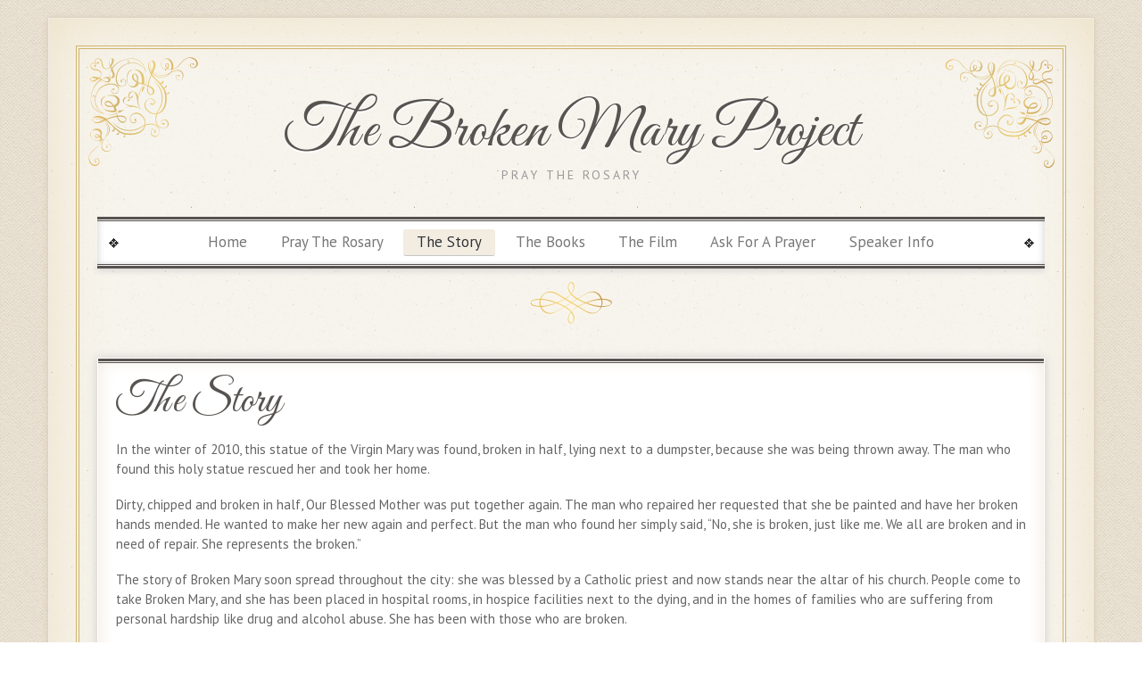

--- FILE ---
content_type: text/html; charset=UTF-8
request_url: https://brokenmary.com/the-story/
body_size: 12475
content:
<!doctype html>
<!--[if !IE]>      <html class="no-js non-ie" lang="en-US"> <![endif]-->
<!--[if IE 8 ]>    <html class="no-js ie8" lang="en-US"> <![endif]-->
<!--[if IE 9 ]>    <html class="no-js ie9" lang="en-US"> <![endif]-->
<!--[if gt IE 9]><!--> <html class="no-js" lang="en-US"> <!--<![endif]-->

    <head>
        <meta charset="UTF-8">
        <meta name="viewport" content="width=device-width, user-scalable=no, initial-scale=1.0, minimum-scale=1.0, maximum-scale=1.0">
        <link rel="profile" href="https://gmpg.org/xfn/11">
        <link rel="pingback" href="https://brokenmary.com/xmlrpc.php">
        <link rel="shortcut icon" href="https://brokenmary.com/wp-content/themes/vintage_wedding/favicon.png" />
        <meta name='robots' content='index, follow, max-image-preview:large, max-snippet:-1, max-video-preview:-1' />
	<style>img:is([sizes="auto" i], [sizes^="auto," i]) { contain-intrinsic-size: 3000px 1500px }</style>
	
<!-- Google Tag Manager for WordPress by gtm4wp.com -->
<script data-cfasync="false" data-pagespeed-no-defer>
	var gtm4wp_datalayer_name = "dataLayer";
	var dataLayer = dataLayer || [];
</script>
<!-- End Google Tag Manager for WordPress by gtm4wp.com -->
	<!-- This site is optimized with the Yoast SEO plugin v26.1 - https://yoast.com/wordpress/plugins/seo/ -->
	<title>The Story - The Broken Mary Project</title>
<link crossorigin data-rocket-preconnect href="https://rules.quantcount.com" rel="preconnect">
<link crossorigin data-rocket-preconnect href="https://www.googletagmanager.com" rel="preconnect">
<link crossorigin data-rocket-preconnect href="https://secure.quantserve.com" rel="preconnect">
<link crossorigin data-rocket-preconnect href="https://fonts.googleapis.com" rel="preconnect">
<link data-rocket-preload as="style" href="https://fonts.googleapis.com/css?family=PT%20Sans%3A400%2C700%2C400italic%2C700italic%7CGreat%20Vibes%7CMarck%20Script&#038;subset=latin%2Clatin-ext%2Ccyrillic&#038;display=swap" rel="preload">
<link href="https://fonts.googleapis.com/css?family=PT%20Sans%3A400%2C700%2C400italic%2C700italic%7CGreat%20Vibes%7CMarck%20Script&#038;subset=latin%2Clatin-ext%2Ccyrillic&#038;display=swap" media="print" onload="this.media=&#039;all&#039;" rel="stylesheet">
<noscript><link rel="stylesheet" href="https://fonts.googleapis.com/css?family=PT%20Sans%3A400%2C700%2C400italic%2C700italic%7CGreat%20Vibes%7CMarck%20Script&#038;subset=latin%2Clatin-ext%2Ccyrillic&#038;display=swap"></noscript><link rel="preload" data-rocket-preload as="image" href="https://brokenmary.com/wp-content/themes/vintage_wedding/images/bg-inner.jpg" fetchpriority="high">
	<link rel="canonical" href="https://brokenmary.com/the-story/" />
	<meta property="og:locale" content="en_US" />
	<meta property="og:type" content="article" />
	<meta property="og:title" content="The Story - The Broken Mary Project" />
	<meta property="og:description" content="In the winter of 2010, this statue of the Virgin Mary was found, broken in half, lying next to a dumpster, because she was being thrown away. The man who found this holy statue rescued her and took her home.&hellip;Read more &#8250;" />
	<meta property="og:url" content="https://brokenmary.com/the-story/" />
	<meta property="og:site_name" content="The Broken Mary Project" />
	<meta property="article:modified_time" content="2016-07-03T03:45:04+00:00" />
	<meta name="twitter:card" content="summary_large_image" />
	<meta name="twitter:label1" content="Est. reading time" />
	<meta name="twitter:data1" content="2 minutes" />
	<script type="application/ld+json" class="yoast-schema-graph">{"@context":"https://schema.org","@graph":[{"@type":"WebPage","@id":"https://brokenmary.com/the-story/","url":"https://brokenmary.com/the-story/","name":"The Story - The Broken Mary Project","isPartOf":{"@id":"https://brokenmary.com/#website"},"datePublished":"2016-07-03T03:44:36+00:00","dateModified":"2016-07-03T03:45:04+00:00","breadcrumb":{"@id":"https://brokenmary.com/the-story/#breadcrumb"},"inLanguage":"en-US","potentialAction":[{"@type":"ReadAction","target":["https://brokenmary.com/the-story/"]}]},{"@type":"BreadcrumbList","@id":"https://brokenmary.com/the-story/#breadcrumb","itemListElement":[{"@type":"ListItem","position":1,"name":"Home","item":"https://brokenmary.com/"},{"@type":"ListItem","position":2,"name":"The Story"}]},{"@type":"WebSite","@id":"https://brokenmary.com/#website","url":"https://brokenmary.com/","name":"The Broken Mary Project","description":"Pray The Rosary","publisher":{"@id":"https://brokenmary.com/#organization"},"potentialAction":[{"@type":"SearchAction","target":{"@type":"EntryPoint","urlTemplate":"https://brokenmary.com/?s={search_term_string}"},"query-input":{"@type":"PropertyValueSpecification","valueRequired":true,"valueName":"search_term_string"}}],"inLanguage":"en-US"},{"@type":"Organization","@id":"https://brokenmary.com/#organization","name":"The Broken Mary Project","alternateName":"Broken Mary","url":"https://brokenmary.com/","logo":{"@type":"ImageObject","inLanguage":"en-US","@id":"https://brokenmary.com/#/schema/logo/image/","url":"https://brokenmary.com/wp-content/uploads/2025/02/BM_696px_sq.jpg","contentUrl":"https://brokenmary.com/wp-content/uploads/2025/02/BM_696px_sq.jpg","width":696,"height":696,"caption":"The Broken Mary Project"},"image":{"@id":"https://brokenmary.com/#/schema/logo/image/"}}]}</script>
	<!-- / Yoast SEO plugin. -->


<link rel='dns-prefetch' href='//fonts.googleapis.com' />
<link href='https://fonts.gstatic.com' crossorigin rel='preconnect' />
<link rel="alternate" type="application/rss+xml" title="The Broken Mary Project &raquo; Feed" href="https://brokenmary.com/feed/" />
<link rel="alternate" type="application/rss+xml" title="The Broken Mary Project &raquo; Comments Feed" href="https://brokenmary.com/comments/feed/" />

<script>
var MP3jPLAYLISTS = [];
var MP3jPLAYERS = [];
</script>
		<style>
			.lazyload,
			.lazyloading {
				max-width: 100%;
			}
		</style>
		<style id='wp-emoji-styles-inline-css' type='text/css'>

	img.wp-smiley, img.emoji {
		display: inline !important;
		border: none !important;
		box-shadow: none !important;
		height: 1em !important;
		width: 1em !important;
		margin: 0 0.07em !important;
		vertical-align: -0.1em !important;
		background: none !important;
		padding: 0 !important;
	}
</style>
<link rel='stylesheet' id='wp-block-library-css' href='https://brokenmary.com/wp-includes/css/dist/block-library/style.min.css?ver=66b57bfd44babc6e63233fd9cd82e735' type='text/css' media='all' />
<style id='classic-theme-styles-inline-css' type='text/css'>
/*! This file is auto-generated */
.wp-block-button__link{color:#fff;background-color:#32373c;border-radius:9999px;box-shadow:none;text-decoration:none;padding:calc(.667em + 2px) calc(1.333em + 2px);font-size:1.125em}.wp-block-file__button{background:#32373c;color:#fff;text-decoration:none}
</style>
<style id='global-styles-inline-css' type='text/css'>
:root{--wp--preset--aspect-ratio--square: 1;--wp--preset--aspect-ratio--4-3: 4/3;--wp--preset--aspect-ratio--3-4: 3/4;--wp--preset--aspect-ratio--3-2: 3/2;--wp--preset--aspect-ratio--2-3: 2/3;--wp--preset--aspect-ratio--16-9: 16/9;--wp--preset--aspect-ratio--9-16: 9/16;--wp--preset--color--black: #000000;--wp--preset--color--cyan-bluish-gray: #abb8c3;--wp--preset--color--white: #ffffff;--wp--preset--color--pale-pink: #f78da7;--wp--preset--color--vivid-red: #cf2e2e;--wp--preset--color--luminous-vivid-orange: #ff6900;--wp--preset--color--luminous-vivid-amber: #fcb900;--wp--preset--color--light-green-cyan: #7bdcb5;--wp--preset--color--vivid-green-cyan: #00d084;--wp--preset--color--pale-cyan-blue: #8ed1fc;--wp--preset--color--vivid-cyan-blue: #0693e3;--wp--preset--color--vivid-purple: #9b51e0;--wp--preset--gradient--vivid-cyan-blue-to-vivid-purple: linear-gradient(135deg,rgba(6,147,227,1) 0%,rgb(155,81,224) 100%);--wp--preset--gradient--light-green-cyan-to-vivid-green-cyan: linear-gradient(135deg,rgb(122,220,180) 0%,rgb(0,208,130) 100%);--wp--preset--gradient--luminous-vivid-amber-to-luminous-vivid-orange: linear-gradient(135deg,rgba(252,185,0,1) 0%,rgba(255,105,0,1) 100%);--wp--preset--gradient--luminous-vivid-orange-to-vivid-red: linear-gradient(135deg,rgba(255,105,0,1) 0%,rgb(207,46,46) 100%);--wp--preset--gradient--very-light-gray-to-cyan-bluish-gray: linear-gradient(135deg,rgb(238,238,238) 0%,rgb(169,184,195) 100%);--wp--preset--gradient--cool-to-warm-spectrum: linear-gradient(135deg,rgb(74,234,220) 0%,rgb(151,120,209) 20%,rgb(207,42,186) 40%,rgb(238,44,130) 60%,rgb(251,105,98) 80%,rgb(254,248,76) 100%);--wp--preset--gradient--blush-light-purple: linear-gradient(135deg,rgb(255,206,236) 0%,rgb(152,150,240) 100%);--wp--preset--gradient--blush-bordeaux: linear-gradient(135deg,rgb(254,205,165) 0%,rgb(254,45,45) 50%,rgb(107,0,62) 100%);--wp--preset--gradient--luminous-dusk: linear-gradient(135deg,rgb(255,203,112) 0%,rgb(199,81,192) 50%,rgb(65,88,208) 100%);--wp--preset--gradient--pale-ocean: linear-gradient(135deg,rgb(255,245,203) 0%,rgb(182,227,212) 50%,rgb(51,167,181) 100%);--wp--preset--gradient--electric-grass: linear-gradient(135deg,rgb(202,248,128) 0%,rgb(113,206,126) 100%);--wp--preset--gradient--midnight: linear-gradient(135deg,rgb(2,3,129) 0%,rgb(40,116,252) 100%);--wp--preset--font-size--small: 13px;--wp--preset--font-size--medium: 20px;--wp--preset--font-size--large: 36px;--wp--preset--font-size--x-large: 42px;--wp--preset--spacing--20: 0.44rem;--wp--preset--spacing--30: 0.67rem;--wp--preset--spacing--40: 1rem;--wp--preset--spacing--50: 1.5rem;--wp--preset--spacing--60: 2.25rem;--wp--preset--spacing--70: 3.38rem;--wp--preset--spacing--80: 5.06rem;--wp--preset--shadow--natural: 6px 6px 9px rgba(0, 0, 0, 0.2);--wp--preset--shadow--deep: 12px 12px 50px rgba(0, 0, 0, 0.4);--wp--preset--shadow--sharp: 6px 6px 0px rgba(0, 0, 0, 0.2);--wp--preset--shadow--outlined: 6px 6px 0px -3px rgba(255, 255, 255, 1), 6px 6px rgba(0, 0, 0, 1);--wp--preset--shadow--crisp: 6px 6px 0px rgba(0, 0, 0, 1);}:where(.is-layout-flex){gap: 0.5em;}:where(.is-layout-grid){gap: 0.5em;}body .is-layout-flex{display: flex;}.is-layout-flex{flex-wrap: wrap;align-items: center;}.is-layout-flex > :is(*, div){margin: 0;}body .is-layout-grid{display: grid;}.is-layout-grid > :is(*, div){margin: 0;}:where(.wp-block-columns.is-layout-flex){gap: 2em;}:where(.wp-block-columns.is-layout-grid){gap: 2em;}:where(.wp-block-post-template.is-layout-flex){gap: 1.25em;}:where(.wp-block-post-template.is-layout-grid){gap: 1.25em;}.has-black-color{color: var(--wp--preset--color--black) !important;}.has-cyan-bluish-gray-color{color: var(--wp--preset--color--cyan-bluish-gray) !important;}.has-white-color{color: var(--wp--preset--color--white) !important;}.has-pale-pink-color{color: var(--wp--preset--color--pale-pink) !important;}.has-vivid-red-color{color: var(--wp--preset--color--vivid-red) !important;}.has-luminous-vivid-orange-color{color: var(--wp--preset--color--luminous-vivid-orange) !important;}.has-luminous-vivid-amber-color{color: var(--wp--preset--color--luminous-vivid-amber) !important;}.has-light-green-cyan-color{color: var(--wp--preset--color--light-green-cyan) !important;}.has-vivid-green-cyan-color{color: var(--wp--preset--color--vivid-green-cyan) !important;}.has-pale-cyan-blue-color{color: var(--wp--preset--color--pale-cyan-blue) !important;}.has-vivid-cyan-blue-color{color: var(--wp--preset--color--vivid-cyan-blue) !important;}.has-vivid-purple-color{color: var(--wp--preset--color--vivid-purple) !important;}.has-black-background-color{background-color: var(--wp--preset--color--black) !important;}.has-cyan-bluish-gray-background-color{background-color: var(--wp--preset--color--cyan-bluish-gray) !important;}.has-white-background-color{background-color: var(--wp--preset--color--white) !important;}.has-pale-pink-background-color{background-color: var(--wp--preset--color--pale-pink) !important;}.has-vivid-red-background-color{background-color: var(--wp--preset--color--vivid-red) !important;}.has-luminous-vivid-orange-background-color{background-color: var(--wp--preset--color--luminous-vivid-orange) !important;}.has-luminous-vivid-amber-background-color{background-color: var(--wp--preset--color--luminous-vivid-amber) !important;}.has-light-green-cyan-background-color{background-color: var(--wp--preset--color--light-green-cyan) !important;}.has-vivid-green-cyan-background-color{background-color: var(--wp--preset--color--vivid-green-cyan) !important;}.has-pale-cyan-blue-background-color{background-color: var(--wp--preset--color--pale-cyan-blue) !important;}.has-vivid-cyan-blue-background-color{background-color: var(--wp--preset--color--vivid-cyan-blue) !important;}.has-vivid-purple-background-color{background-color: var(--wp--preset--color--vivid-purple) !important;}.has-black-border-color{border-color: var(--wp--preset--color--black) !important;}.has-cyan-bluish-gray-border-color{border-color: var(--wp--preset--color--cyan-bluish-gray) !important;}.has-white-border-color{border-color: var(--wp--preset--color--white) !important;}.has-pale-pink-border-color{border-color: var(--wp--preset--color--pale-pink) !important;}.has-vivid-red-border-color{border-color: var(--wp--preset--color--vivid-red) !important;}.has-luminous-vivid-orange-border-color{border-color: var(--wp--preset--color--luminous-vivid-orange) !important;}.has-luminous-vivid-amber-border-color{border-color: var(--wp--preset--color--luminous-vivid-amber) !important;}.has-light-green-cyan-border-color{border-color: var(--wp--preset--color--light-green-cyan) !important;}.has-vivid-green-cyan-border-color{border-color: var(--wp--preset--color--vivid-green-cyan) !important;}.has-pale-cyan-blue-border-color{border-color: var(--wp--preset--color--pale-cyan-blue) !important;}.has-vivid-cyan-blue-border-color{border-color: var(--wp--preset--color--vivid-cyan-blue) !important;}.has-vivid-purple-border-color{border-color: var(--wp--preset--color--vivid-purple) !important;}.has-vivid-cyan-blue-to-vivid-purple-gradient-background{background: var(--wp--preset--gradient--vivid-cyan-blue-to-vivid-purple) !important;}.has-light-green-cyan-to-vivid-green-cyan-gradient-background{background: var(--wp--preset--gradient--light-green-cyan-to-vivid-green-cyan) !important;}.has-luminous-vivid-amber-to-luminous-vivid-orange-gradient-background{background: var(--wp--preset--gradient--luminous-vivid-amber-to-luminous-vivid-orange) !important;}.has-luminous-vivid-orange-to-vivid-red-gradient-background{background: var(--wp--preset--gradient--luminous-vivid-orange-to-vivid-red) !important;}.has-very-light-gray-to-cyan-bluish-gray-gradient-background{background: var(--wp--preset--gradient--very-light-gray-to-cyan-bluish-gray) !important;}.has-cool-to-warm-spectrum-gradient-background{background: var(--wp--preset--gradient--cool-to-warm-spectrum) !important;}.has-blush-light-purple-gradient-background{background: var(--wp--preset--gradient--blush-light-purple) !important;}.has-blush-bordeaux-gradient-background{background: var(--wp--preset--gradient--blush-bordeaux) !important;}.has-luminous-dusk-gradient-background{background: var(--wp--preset--gradient--luminous-dusk) !important;}.has-pale-ocean-gradient-background{background: var(--wp--preset--gradient--pale-ocean) !important;}.has-electric-grass-gradient-background{background: var(--wp--preset--gradient--electric-grass) !important;}.has-midnight-gradient-background{background: var(--wp--preset--gradient--midnight) !important;}.has-small-font-size{font-size: var(--wp--preset--font-size--small) !important;}.has-medium-font-size{font-size: var(--wp--preset--font-size--medium) !important;}.has-large-font-size{font-size: var(--wp--preset--font-size--large) !important;}.has-x-large-font-size{font-size: var(--wp--preset--font-size--x-large) !important;}
:where(.wp-block-post-template.is-layout-flex){gap: 1.25em;}:where(.wp-block-post-template.is-layout-grid){gap: 1.25em;}
:where(.wp-block-columns.is-layout-flex){gap: 2em;}:where(.wp-block-columns.is-layout-grid){gap: 2em;}
:root :where(.wp-block-pullquote){font-size: 1.5em;line-height: 1.6;}
</style>
<link data-minify="1" rel='stylesheet' id='vintagewedding-style-css' href='https://brokenmary.com/wp-content/cache/min/1/wp-content/themes/vintage_wedding/style.css?ver=1756998335' type='text/css' media='all' />

<link data-minify="1" rel='stylesheet' id='vw-fontawesome-css' href='https://brokenmary.com/wp-content/cache/min/1/wp-content/themes/vintage_wedding/icons/font-awesome.min.css?ver=1756998335' type='text/css' media='all' />
<link data-minify="1" rel='stylesheet' id='vw-wowslider-style-css' href='https://brokenmary.com/wp-content/cache/min/1/wp-content/themes/vintage_wedding/wowslider/css/wowslider.css?ver=1756998335' type='text/css' media='all' />
<link data-minify="1" rel='stylesheet' id='vw-gallery-options-pp-css' href='https://brokenmary.com/wp-content/cache/min/1/wp-content/themes/vintage_wedding/gallery/pp/css/prettyPhoto.css?ver=1756998335' type='text/css' media='all' />
<link data-minify="1" rel='stylesheet' id='mp3-jplayer-css' href='https://brokenmary.com/wp-content/cache/min/1/wp-content/plugins/mp3-jplayer/css/dark.css?ver=1756998335' type='text/css' media='all' />
<script type="text/javascript" src="https://brokenmary.com/wp-includes/js/jquery/jquery.min.js?ver=3.7.1" id="jquery-core-js"></script>
<script type="text/javascript" src="https://brokenmary.com/wp-includes/js/jquery/jquery-migrate.min.js?ver=3.4.1" id="jquery-migrate-js"></script>
<script data-minify="1" type="text/javascript" src="https://brokenmary.com/wp-content/cache/min/1/wp-content/themes/vintage_wedding/js/vintagewedding-modernizr.js?ver=1756998335" id="modernizr-js"></script>
<link rel="https://api.w.org/" href="https://brokenmary.com/wp-json/" /><link rel="alternate" title="JSON" type="application/json" href="https://brokenmary.com/wp-json/wp/v2/pages/10" /><link rel="EditURI" type="application/rsd+xml" title="RSD" href="https://brokenmary.com/xmlrpc.php?rsd" />

<link rel='shortlink' href='https://brokenmary.com/?p=10' />
<link rel="alternate" title="oEmbed (JSON)" type="application/json+oembed" href="https://brokenmary.com/wp-json/oembed/1.0/embed?url=https%3A%2F%2Fbrokenmary.com%2Fthe-story%2F" />
<link rel="alternate" title="oEmbed (XML)" type="text/xml+oembed" href="https://brokenmary.com/wp-json/oembed/1.0/embed?url=https%3A%2F%2Fbrokenmary.com%2Fthe-story%2F&#038;format=xml" />

<!-- Google Tag Manager for WordPress by gtm4wp.com -->
<!-- GTM Container placement set to automatic -->
<script data-cfasync="false" data-pagespeed-no-defer type="text/javascript">
	var dataLayer_content = [];
	dataLayer.push( dataLayer_content );
</script>
<script data-cfasync="false" data-pagespeed-no-defer type="text/javascript">
(function(w,d,s,l,i){w[l]=w[l]||[];w[l].push({'gtm.start':
new Date().getTime(),event:'gtm.js'});var f=d.getElementsByTagName(s)[0],
j=d.createElement(s),dl=l!='dataLayer'?'&l='+l:'';j.async=true;j.src=
'//www.googletagmanager.com/gtm.js?id='+i+dl;f.parentNode.insertBefore(j,f);
})(window,document,'script','dataLayer','GTM-TQNFG2CL');
</script>
<!-- End Google Tag Manager for WordPress by gtm4wp.com --><link rel="apple-touch-icon" sizes="180x180" href="/wp-content/uploads/fbrfg/apple-touch-icon.png?v=pgg6YA59Je">
<link rel="icon" type="image/png" href="/wp-content/uploads/fbrfg/favicon-32x32.png?v=pgg6YA59Je" sizes="32x32">
<link rel="icon" type="image/png" href="/wp-content/uploads/fbrfg/favicon-16x16.png?v=pgg6YA59Je" sizes="16x16">
<link rel="manifest" href="/wp-content/uploads/fbrfg/manifest.json?v=pgg6YA59Je">
<link rel="mask-icon" href="/wp-content/uploads/fbrfg/safari-pinned-tab.svg?v=pgg6YA59Je" color="#5bbad5">
<link rel="shortcut icon" href="/wp-content/uploads/fbrfg/favicon.ico?v=pgg6YA59Je">
<meta name="msapplication-config" content="/wp-content/uploads/fbrfg/browserconfig.xml?v=pgg6YA59Je">
<meta name="theme-color" content="#ffffff">		<script>
			document.documentElement.className = document.documentElement.className.replace('no-js', 'js');
		</script>
				<style>
			.no-js img.lazyload {
				display: none;
			}

			figure.wp-block-image img.lazyloading {
				min-width: 150px;
			}

			.lazyload,
			.lazyloading {
				--smush-placeholder-width: 100px;
				--smush-placeholder-aspect-ratio: 1/1;
				width: var(--smush-image-width, var(--smush-placeholder-width)) !important;
				aspect-ratio: var(--smush-image-aspect-ratio, var(--smush-placeholder-aspect-ratio)) !important;
			}

						.lazyload, .lazyloading {
				opacity: 0;
			}

			.lazyloaded {
				opacity: 1;
				transition: opacity 400ms;
				transition-delay: 0ms;
			}

					</style>
		<meta name="google-site-verification" content="_wOc0EmGqJdw6XDKPXHWupzVUmAuowx4nvwFs5W2kN0">
<meta name="msvalidate.01" content="C5E315242A89F9911DCEE1E7ADD4CF2C">
<!-- Custom Scripts -->
<!-- Google tag (gtag.js) -->
<script async src="https://www.googletagmanager.com/gtag/js?id=G-X1KF234YEZ"></script>
<script>
  window.dataLayer = window.dataLayer || [];
  function gtag(){dataLayer.push(arguments);}
  gtag('js', new Date());

  gtag('config', 'G-X1KF234YEZ');
</script>
<!-- We need this for debugging -->
<!-- Broken Mary 2.0 Upated for Wordpress 6.x by Edward Silha on 2/14/25 -->
		<style type="text/css" id="wp-custom-css">
			@media screen and (max-width: 650px) {
    .js #header .menu {
        display: block !important;
    }
    .tinynav, .sb-holder {
        display: none !important;
    }
}
		</style>
		    <meta name="generator" content="WP Rocket 3.19.4" data-wpr-features="wpr_minify_js wpr_preconnect_external_domains wpr_oci wpr_minify_css wpr_preload_links wpr_desktop" /></head>
        <body data-rsssl=1 class="wp-singular page-template page-template-full-width-page page-template-full-width-page-php page page-id-10 wp-theme-vintage_wedding">
                <div  id="container" class="hfeed" style="margin: 20px auto;">
                        <div  class="lim-width">

                <div  class="container-frame">
                    
                    <div id="header">

                        <div id="bride-groom">

                                                    </div>

                        <h1 class="site-name">
                            <a href="https://brokenmary.com/" title="The Broken Mary Project" rel="home">The Broken Mary Project</a>
                        </h1>
                        <h2 class="site-description">Pray The Rosary</h2>

                        <div class="clear"></div>
                        <ul id="menu-nav" class="menu"><li id="menu-item-18" class="menu-item menu-item-type-custom menu-item-object-custom menu-item-home menu-item-18"><a href="https://brokenmary.com/">Home</a></li>
<li id="menu-item-15" class="menu-item menu-item-type-post_type menu-item-object-page menu-item-15"><a href="https://brokenmary.com/pray-the-rosary/">Pray The Rosary</a></li>
<li id="menu-item-13" class="menu-item menu-item-type-post_type menu-item-object-page current-menu-item page_item page-item-10 current_page_item menu-item-13"><a href="https://brokenmary.com/the-story/" aria-current="page">The Story</a></li>
<li id="menu-item-35" class="menu-item menu-item-type-post_type menu-item-object-page menu-item-35"><a href="https://brokenmary.com/the-book/">The Books</a></li>
<li id="menu-item-65" class="menu-item menu-item-type-custom menu-item-object-custom menu-item-65"><a target="_blank" href="https://www.brokenmaryfilm.com/">The Film</a></li>
<li id="menu-item-14" class="menu-item menu-item-type-post_type menu-item-object-page menu-item-14"><a href="https://brokenmary.com/prayer/">Ask For A Prayer</a></li>
<li id="menu-item-57" class="menu-item menu-item-type-custom menu-item-object-custom menu-item-57"><a target="_blank" href="https://speaker.brokenmary.com/">Speaker Info</a></li>
</ul>                        
                                                    <div class="ornament"></div>
                        
                    </div><!-- end of #header -->

                    
                                        <div id="wrapper" class="clearfix">
                        
<div id="content-full" class="grid col-940">

    
        

            <div id="post-10" class="post-10 page type-page status-publish hentry">
                <h1 class="post-title">The Story</h1>

                                <div class="post-entry">
                    <p>In the winter of 2010, this statue of the Virgin Mary was found, broken in half, lying next to a dumpster, because she was being thrown away. The man who found this holy statue rescued her and took her home.</p>
<p>Dirty, chipped and broken in half, Our Blessed Mother was put together again. The man who repaired her requested that she be painted and have her broken hands mended. He wanted to make her new again and perfect. But the man who found her simply said, “No, she is broken, just like me. We all are broken and in need of repair. She represents the broken.”</p>
<p>The story of Broken Mary soon spread throughout the city: she was blessed by a Catholic priest and now stands near the altar of his church. People come to take Broken Mary, and she has been placed in hospital rooms, in hospice facilities next to the dying, and in the homes of families who are suffering from personal hardship like drug and alcohol abuse. She has been with those who are broken.</p>
<p>The small hands and tiny arms that embrace Broken Mary in this photograph belong to seven-year-old Oliver, who was broken during this photo. Although he was suffering from cancer, he was filled with joy and happiness. This brave little child now lives for eternity with God.</p>
<p>The power of prayer is just that: <strong><em>power</em></strong>, the power of God, who hears all of us when we pray, and every prayer is answered. The rosary is the story of Jesus, the Son of God, from His Nativity to His Crucifixion to His Ascension into Heaven. Our Mother Mary requests that we pray the rosary daily. Many think that they have no time to pray, and know nothing about the rosary; but this app makes it easier to pray anywhere at any time.</p>
<p>Everyone can join in with the recitation of the rosary <strong><em>daily</em></strong> by using the technology here. Simply select the day, recite the rosary and meditate at home, during a work break, or ride or walk. There is comfort in prayer, <em>through the sacred rosary</em>.</p>
<p>If you need a rosary, ask. Please leave your written prayer request, and know that your prayers are heard by God. While we may all be broken,<strong><em> we are all loved.</em></strong></p>
<p>&nbsp;</p>
                                    </div><!-- end of .post-entry -->
                <div class="clearfix"></div>
            </div><!-- end of #post-10 -->

            
    



         

      

</div><!-- end of #content-full -->

</div><!-- end of #wrapper -->


<div id="footer" class="lim-width clearfix">

    <div id="footer-wrapper">
        <div class="grid col-940">
                    </div><!-- end of col-940 -->
        <div class="grid col-940">
            <ul class="social-icons"></ul><!-- end of .social-icons -->        </div><!-- end of col-940 -->
        <div class="grid col-940">
                    </div><!-- end of col-940 -->

        <div class="grid col-940">
            &copy; 2026 
            <a href="https://brokenmary.com/" title="The Broken Mary Project">
                The Broken Mary Project            </a> <br> 
            <a href="https://forwardtechnologies.com/" target="_blank" rel="noopener noreferrer">
                Powered By Forward Technologies
            </a>
        </div><!-- end of .grid col-940 -->

    </div><!-- end #footer-wrapper -->
</div><!-- end #footer -->
</div><!-- end .lim-width -->
</div><!-- end .container-frame -->
</div><!-- end #container -->
<script type="speculationrules">
{"prefetch":[{"source":"document","where":{"and":[{"href_matches":"\/*"},{"not":{"href_matches":["\/wp-*.php","\/wp-admin\/*","\/wp-content\/uploads\/*","\/wp-content\/*","\/wp-content\/plugins\/*","\/wp-content\/themes\/vintage_wedding\/*","\/*\\?(.+)"]}},{"not":{"selector_matches":"a[rel~=\"nofollow\"]"}},{"not":{"selector_matches":".no-prefetch, .no-prefetch a"}}]},"eagerness":"conservative"}]}
</script>
		<!-- Quantcast Tag -->
		<script type="text/javascript">
			var _qevents = _qevents || [];

			(function() {
				var elem = document.createElement('script');
				elem.src = (document.location.protocol == "https:" ? "https://secure" : "http://edge") + ".quantserve.com/quant.js";
				elem.async = true;
				elem.type = "text/javascript";
				var scpt = document.getElementsByTagName('script')[0];
				scpt.parentNode.insertBefore(elem, scpt);
			})();

			_qevents.push({
				qacct:"p--TEfUWWfX8r9k",
				source:"wp"
			});
		</script>

		<noscript>
		<div style="display:none;">
			<img src="//pixel.quantserve.com/pixel/p--TEfUWWfX8r9k.gif" border="0" height="1" width="1" alt="Quantcast"/>
		</div>
		</noscript>
		<!-- End Quantcast tag -->
		<script type="text/javascript" id="rocket-browser-checker-js-after">
/* <![CDATA[ */
"use strict";var _createClass=function(){function defineProperties(target,props){for(var i=0;i<props.length;i++){var descriptor=props[i];descriptor.enumerable=descriptor.enumerable||!1,descriptor.configurable=!0,"value"in descriptor&&(descriptor.writable=!0),Object.defineProperty(target,descriptor.key,descriptor)}}return function(Constructor,protoProps,staticProps){return protoProps&&defineProperties(Constructor.prototype,protoProps),staticProps&&defineProperties(Constructor,staticProps),Constructor}}();function _classCallCheck(instance,Constructor){if(!(instance instanceof Constructor))throw new TypeError("Cannot call a class as a function")}var RocketBrowserCompatibilityChecker=function(){function RocketBrowserCompatibilityChecker(options){_classCallCheck(this,RocketBrowserCompatibilityChecker),this.passiveSupported=!1,this._checkPassiveOption(this),this.options=!!this.passiveSupported&&options}return _createClass(RocketBrowserCompatibilityChecker,[{key:"_checkPassiveOption",value:function(self){try{var options={get passive(){return!(self.passiveSupported=!0)}};window.addEventListener("test",null,options),window.removeEventListener("test",null,options)}catch(err){self.passiveSupported=!1}}},{key:"initRequestIdleCallback",value:function(){!1 in window&&(window.requestIdleCallback=function(cb){var start=Date.now();return setTimeout(function(){cb({didTimeout:!1,timeRemaining:function(){return Math.max(0,50-(Date.now()-start))}})},1)}),!1 in window&&(window.cancelIdleCallback=function(id){return clearTimeout(id)})}},{key:"isDataSaverModeOn",value:function(){return"connection"in navigator&&!0===navigator.connection.saveData}},{key:"supportsLinkPrefetch",value:function(){var elem=document.createElement("link");return elem.relList&&elem.relList.supports&&elem.relList.supports("prefetch")&&window.IntersectionObserver&&"isIntersecting"in IntersectionObserverEntry.prototype}},{key:"isSlowConnection",value:function(){return"connection"in navigator&&"effectiveType"in navigator.connection&&("2g"===navigator.connection.effectiveType||"slow-2g"===navigator.connection.effectiveType)}}]),RocketBrowserCompatibilityChecker}();
/* ]]> */
</script>
<script type="text/javascript" id="rocket-preload-links-js-extra">
/* <![CDATA[ */
var RocketPreloadLinksConfig = {"excludeUris":"\/(?:.+\/)?feed(?:\/(?:.+\/?)?)?$|\/(?:.+\/)?embed\/|\/(index.php\/)?(.*)wp-json(\/.*|$)|\/refer\/|\/go\/|\/recommend\/|\/recommends\/","usesTrailingSlash":"1","imageExt":"jpg|jpeg|gif|png|tiff|bmp|webp|avif|pdf|doc|docx|xls|xlsx|php","fileExt":"jpg|jpeg|gif|png|tiff|bmp|webp|avif|pdf|doc|docx|xls|xlsx|php|html|htm","siteUrl":"https:\/\/brokenmary.com","onHoverDelay":"100","rateThrottle":"3"};
/* ]]> */
</script>
<script type="text/javascript" id="rocket-preload-links-js-after">
/* <![CDATA[ */
(function() {
"use strict";var r="function"==typeof Symbol&&"symbol"==typeof Symbol.iterator?function(e){return typeof e}:function(e){return e&&"function"==typeof Symbol&&e.constructor===Symbol&&e!==Symbol.prototype?"symbol":typeof e},e=function(){function i(e,t){for(var n=0;n<t.length;n++){var i=t[n];i.enumerable=i.enumerable||!1,i.configurable=!0,"value"in i&&(i.writable=!0),Object.defineProperty(e,i.key,i)}}return function(e,t,n){return t&&i(e.prototype,t),n&&i(e,n),e}}();function i(e,t){if(!(e instanceof t))throw new TypeError("Cannot call a class as a function")}var t=function(){function n(e,t){i(this,n),this.browser=e,this.config=t,this.options=this.browser.options,this.prefetched=new Set,this.eventTime=null,this.threshold=1111,this.numOnHover=0}return e(n,[{key:"init",value:function(){!this.browser.supportsLinkPrefetch()||this.browser.isDataSaverModeOn()||this.browser.isSlowConnection()||(this.regex={excludeUris:RegExp(this.config.excludeUris,"i"),images:RegExp(".("+this.config.imageExt+")$","i"),fileExt:RegExp(".("+this.config.fileExt+")$","i")},this._initListeners(this))}},{key:"_initListeners",value:function(e){-1<this.config.onHoverDelay&&document.addEventListener("mouseover",e.listener.bind(e),e.listenerOptions),document.addEventListener("mousedown",e.listener.bind(e),e.listenerOptions),document.addEventListener("touchstart",e.listener.bind(e),e.listenerOptions)}},{key:"listener",value:function(e){var t=e.target.closest("a"),n=this._prepareUrl(t);if(null!==n)switch(e.type){case"mousedown":case"touchstart":this._addPrefetchLink(n);break;case"mouseover":this._earlyPrefetch(t,n,"mouseout")}}},{key:"_earlyPrefetch",value:function(t,e,n){var i=this,r=setTimeout(function(){if(r=null,0===i.numOnHover)setTimeout(function(){return i.numOnHover=0},1e3);else if(i.numOnHover>i.config.rateThrottle)return;i.numOnHover++,i._addPrefetchLink(e)},this.config.onHoverDelay);t.addEventListener(n,function e(){t.removeEventListener(n,e,{passive:!0}),null!==r&&(clearTimeout(r),r=null)},{passive:!0})}},{key:"_addPrefetchLink",value:function(i){return this.prefetched.add(i.href),new Promise(function(e,t){var n=document.createElement("link");n.rel="prefetch",n.href=i.href,n.onload=e,n.onerror=t,document.head.appendChild(n)}).catch(function(){})}},{key:"_prepareUrl",value:function(e){if(null===e||"object"!==(void 0===e?"undefined":r(e))||!1 in e||-1===["http:","https:"].indexOf(e.protocol))return null;var t=e.href.substring(0,this.config.siteUrl.length),n=this._getPathname(e.href,t),i={original:e.href,protocol:e.protocol,origin:t,pathname:n,href:t+n};return this._isLinkOk(i)?i:null}},{key:"_getPathname",value:function(e,t){var n=t?e.substring(this.config.siteUrl.length):e;return n.startsWith("/")||(n="/"+n),this._shouldAddTrailingSlash(n)?n+"/":n}},{key:"_shouldAddTrailingSlash",value:function(e){return this.config.usesTrailingSlash&&!e.endsWith("/")&&!this.regex.fileExt.test(e)}},{key:"_isLinkOk",value:function(e){return null!==e&&"object"===(void 0===e?"undefined":r(e))&&(!this.prefetched.has(e.href)&&e.origin===this.config.siteUrl&&-1===e.href.indexOf("?")&&-1===e.href.indexOf("#")&&!this.regex.excludeUris.test(e.href)&&!this.regex.images.test(e.href))}}],[{key:"run",value:function(){"undefined"!=typeof RocketPreloadLinksConfig&&new n(new RocketBrowserCompatibilityChecker({capture:!0,passive:!0}),RocketPreloadLinksConfig).init()}}]),n}();t.run();
}());
/* ]]> */
</script>
<script data-minify="1" type="text/javascript" src="https://brokenmary.com/wp-content/cache/min/1/wp-content/themes/vintage_wedding/js/vintagewedding-scripts.js?ver=1756998335" id="vintagewedding-scripts-js"></script>
<script data-minify="1" type="text/javascript" src="https://brokenmary.com/wp-content/cache/min/1/wp-content/themes/vintage_wedding/js/vintagewedding-plugins.js?ver=1756998335" id="vintagewedding-plugins-js"></script>
<script data-minify="1" type="text/javascript" src="https://brokenmary.com/wp-content/cache/min/1/wp-content/themes/vintage_wedding/theme.js?ver=1756998335" id="vw-theme-script-js"></script>
<script type="text/javascript" id="vw-countdown-script-js-extra">
/* <![CDATA[ */
var vw_countdown = {"timeLeft":"22548333"};
/* ]]> */
</script>
<script data-minify="1" type="text/javascript" src="https://brokenmary.com/wp-content/cache/min/1/wp-content/themes/vintage_wedding/js/countdown.js?ver=1756998335" id="vw-countdown-script-js"></script>
<script data-minify="1" type="text/javascript" src="https://brokenmary.com/wp-content/cache/min/1/wp-content/themes/vintage_wedding/gallery/pp/js/jquery.prettyPhoto.js?ver=1756998335" id="vw-gallery-options-pp-js"></script>
<script data-minify="1" type="text/javascript" src="https://brokenmary.com/wp-content/cache/min/1/wp-content/themes/vintage_wedding/gallery/pp/js/pp-config.js?ver=1756998335" id="vw-gallery-options-pp-config-js"></script>
<script type="text/javascript" id="smush-lazy-load-js-before">
/* <![CDATA[ */
var smushLazyLoadOptions = {"autoResizingEnabled":false,"autoResizeOptions":{"precision":5,"skipAutoWidth":true}};
/* ]]> */
</script>
<script type="text/javascript" src="https://brokenmary.com/wp-content/plugins/wp-smush-pro/app/assets/js/smush-lazy-load.min.js?ver=3.22.1" id="smush-lazy-load-js"></script>
<script data-minify="1" type="text/javascript" src="https://brokenmary.com/wp-content/cache/min/1/wp-content/plugins/retina-2x/retina.js?ver=1756998335" id="the_js-js"></script>
</body>
</html>

<!-- This website is like a Rocket, isn't it? Performance optimized by WP Rocket. Learn more: https://wp-rocket.me - Debug: cached@1768782808 -->

--- FILE ---
content_type: text/css
request_url: https://brokenmary.com/wp-content/cache/min/1/wp-content/themes/vintage_wedding/style.css?ver=1756998335
body_size: 12090
content:
html,body,div,span,applet,object,iframe,h1,h2,h3,h4,h5,h6,p,blockquote,pre,a,abbr,acronym,address,big,cite,code,del,dfn,em,img,ins,kbd,q,s,samp,small,strike,strong,sub,sup,tt,var,b,u,i,center,dl,dt,dd,ol,ul,li,fieldset,form,label,legend,table,caption,tbody,tfoot,thead,tr,th,td,article,aside,canvas,details,embed,figure,figcaption,footer,header,hgroup,menu,nav,output,ruby,section,summary,time,mark,audio,video{border:0;font-size:100%;font:inherit;margin:0;padding:0;vertical-align:baseline}article,aside,details,figcaption,figure,footer,header,hgroup,menu,nav,section{display:block}body{line-height:1}ol,ul{list-style:none}blockquote,q{quotes:none}blockquote:before{content:'';display:inline-block;float:left;width:29px;height:25px;background:url(../../../../../../themes/vintage_wedding/images/quotes.svg) no-repeat;background-size:30px auto}blockquote:after,q:before,q:after{content:'';content:none}table{border-collapse:collapse;border-spacing:0}thead tr th{vertical-align:middle}button,input,select,textarea{font-size:100%;overflow:visible;margin:0;vertical-align:baseline;width:auto}textarea{overflow:auto;vertical-align:text-top}hr{background:#ddd;border:none;clear:both;color:#ddd;float:none;height:1px;width:100%}hr.space{background:#fff;color:#fff}html{height:100%;font-size:16px}body{-moz-font-smoothing:antialiased;-webkit-font-smoothing:antialiased;color:#656565;font-family:'PT Sans',Arial,sans-serif;font-size:15px;line-height:1.5em;text-rendering:optimizeLegibility;background:url(../../../../../../themes/vintage_wedding/images/paper.png) repeat;background-attachment:fixed;background-size:200px auto}p{word-wrap:break-word}i,em,dfn,cite{font-style:italic}tt,var,pre,kbd,samp,code{font-family:monospace,sans-serif;font-style:normal}b,strong{font-weight:700}pre{-moz-box-sizing:border-box;-webkit-box-sizing:border-box;box-shadow:0 1px 0 #fff,inset 0 1px 1px rgba(0,0,0,.2);box-sizing:border-box;background:#f5f5f5;border:1px solid #d6d6d6;border-bottom-color:#ccc;border-radius:3px;height:auto;margin:0;outline:none;padding:20px;vertical-align:middle;width:100%;word-wrap:break-word;white-space:pre-wrap}del{color:#555;text-decoration:line-through}ins,dfn{border-bottom:1px solid #ccc}sup,sub,small{font-size:85%}abbr,acronym{font-size:85%;letter-spacing:.1em;text-transform:uppercase}a abbr,a acronym{border:none}dfn[title],abbr[title],acronym[title]{border-bottom:1px solid #ccc;cursor:help}sup{vertical-align:super}sub{vertical-align:sub}.grid{float:left;margin-bottom:2.127659574468%;padding-top:0}.grid-right{float:right;margin-bottom:2.127659574468%;padding-top:0}.col-60,.col-140,.col-220,.col-300,.col-380,.col-460,.col-540,.col-620,.col-700,.col-780,.col-860{display:inline;margin-right:2.127659574468%}.col-60{width:6.382978723404%}.col-140{width:14.893617021277%}.col-220{width:23.404255319149%}.col-300{width:31.914893617021%}.col-380{width:40.425531914894%}.col-460{width:48.936170212766%}.col-540{width:57.446808510638%}.col-620{width:65.957446808511%}.col-700{width:74.468085106383%}.col-780{width:82.978723404255%}.col-860{width:91.489361702128%}.col-940{width:100%}.fit{margin-left:0!important;margin-right:0!important}.hidden{visibility:hidden}.visible{visibility:visible}.none{display:none}.hide-desktop{display:none}.show-desktop{display:block}img{-ms-interpolation-mode:bicubic;border:0;height:auto;max-width:100%;vertical-align:middle}.ie8 img{height:auto;width:auto}.ie8 img.size-large{max-width:60%;width:auto}embed,object{max-width:100%}svg:not(:root){overflow:hidden}a{color:#ba3c40;font-weight:400;text-decoration:none;-webkit-transition:all 0.5s ease-in-out;-moz-transition:all 0.5s ease-in-out;-ms-transition:all 0.5s ease-in-out;-o-transition:all 0.5s ease-in-out;transition:all 0.5s ease-in-out}a:hover,a:focus,a:active{color:#555;outline:0;text-decoration:none}label{display:inline-block;font-weight:700;padding:2px 0}legend{padding:2px 5px}fieldset{border:1px solid #ccc;margin:0 0 1.5em;padding:1em 2em}select,input[type="text"],input[type="password"],select{-moz-box-sizing:border-box;-webkit-box-sizing:border-box;box-sizing:border-box;margin:0;outline:none;vertical-align:middle;width:100%}input[type="text"],input[type="password"],textarea,select{border:1px solid #d8c8af;border-radius:3px;background:#fefdfb;max-width:600px;box-shadow:inset 1px 1px 3px #ccc0b1;padding:10px;font-family:'PT Sans',Arial,sans-serif}.input-small{width:50px!important}select{height:auto;width:100%}area,textarea{-moz-box-sizing:border-box;-webkit-box-sizing:border-box;box-sizing:border-box;height:auto;overflow:auto;margin:0;outline:none;width:100%}input,select{cursor:pointer}area:focus,input:focus,textarea:focus{border:1px solid #6cf}input[type='text'],input[type='password']{cursor:text}button,a.button,input[type='reset'],input[type='button'],input[type='submit']{border-radius:3px;background:#d0b56f;color:#413571;font-size:.9rem;text-decoration:none;vertical-align:middle;cursor:pointer;display:inline-block;font-weight:700;line-height:20px;margin:0;padding:10px 30px;font-family:'PT Sans',Arial,sans-serif;text-transform:uppercase;letter-spacing:2px;border:0;-webkit-transition:all 0.5s ease-in-out;-moz-transition:all 0.5s ease-in-out;-ms-transition:all 0.5s ease-in-out;-o-transition:all 0.5s ease-in-out;transition:all 0.5s ease-in-out}button:hover,a.button:hover,input[type='reset']:hover,input[type='button']:hover,input[type='submit']:hover,button:active,a.button:active,input[type='reset']:active,input[type='button']:active,input[type='submit']:active{box-shadow:0 2px 2px #ccc}.call-to-action{text-align:center;-webkit-transition:all 0.5s ease-in-out;-moz-transition:all 0.5s ease-in-out;-ms-transition:all 0.5s ease-in-out;-o-transition:all 0.5s ease-in-out;transition:all 0.5s ease-in-out}.call-to-action a.button{display:inline-block;margin:30px 0;padding:15px 30px;border:0;border-radius:3px;background:#d0b56f;box-shadow:0 1px 2px #ccc;font-size:1em;text-transform:uppercase;letter-spacing:2px;line-height:20px;text-decoration:none;vertical-align:middle;cursor:pointer;font-weight:700;color:#222;-webkit-transition:all 0.5s ease-in-out;-moz-transition:all 0.5s ease-in-out;-ms-transition:all 0.5s ease-in-out;-o-transition:all 0.5s ease-in-out;transition:all 0.5s ease-in-out}#featured .call-to-action a.button{margin-bottom:0}.call-to-action a.button:hover,.call-to-action a.button:active{color:#fff;background:#575350}.info-box{border-radius:3px;display:block;margin:20px 0;padding:15px;text-align:left}.alert{background-color:#faebeb;border:1px solid #dc7070;color:#212121}.address{background-color:#f6f5ef;border:1px solid #cdc9a5;color:#212121;padding:10px;-moz-box-sizing:border-box;-webkit-box-sizing:border-box;box-sizing:border-box}.notice{background-color:#fbf9e9;border:1px solid #e3cf57;color:#212121}.success{background-color:#f9fde8;border:1px solid #a2bc13;color:#212121}.download{background-color:#fff4e5;border:1px solid #ff9912;color:#212121}.information{background-color:#eef3f6;border:1px solid #6ca6cd;color:#212121}.required{color:#d5243f}th,td,table{border:1px solid #ddd}table{border-collapse:collapse;width:100%}ul{list-style-type:disc;margin:0;padding:0}ol{line-height:22px;list-style-position:outside;list-style-type:decimal;margin:0;padding:0}dt{font-weight:400}blockquote{text-shadow:0 1px 0 #fff}blockquote p{font-style:italic;font-size:1em;line-height:1.3em;margin:0;padding:0 0 0 32px}h1,h2,h3,h4,h5,h6,h1 a,h2 a,h3 a,h4 a,h5 a,h6 a{line-height:1em;word-wrap:break-word}h1{font-size:2.7em;margin-bottom:.2em;margin-top:.5em;color:#575350;display:inline-block}h1,h1 a,h1 a:hover{color:#575350}h1.post-title{margin-top:20px;font-size:3.25em;font-family:'Great Vibes','Marck Script','PT Sans',sans-serif;display:block}h2{font-size:2.25em;margin-bottom:.75em;margin-top:.75em}h3{font-size:1.875em;margin-bottom:.857em;margin-top:.857em}h4{font-size:1.50em;margin-bottom:1em;margin-top:1em}h5{font-size:1.125em;margin-bottom:1.125em;margin-top:1.125em}h6{font-size:1em;margin-bottom:1.285em;margin-top:1.285em}h6.post-title{font-size:1.9em;margin:0 0 1em 0}p,hr,dl,pre,form,table,address,blockquote{margin:1.2em 0}th,td{padding:.8em}caption{padding-bottom:.8em}blockquote{padding:0 4em}fieldset{margin:1.6em 0;padding:0 1em 1em}legend{padding-left:.8em;padding-right:.8em}legend+*{margin-top:1em}input,textarea{padding:.3em .4em .15em}select{padding:.1em .2em 0}option{padding:0 .4em}dt{margin-bottom:.4em;margin-top:.8em}ul{list-style-type:disc}ol{list-style-type:decimal}ul,ol{margin:0 .5em .5em 0;padding-left:2em}li ul,li ol{margin:0}form div{margin-bottom:.8em}#bouquet{position:absolute;top:2rem;left:0;width:200px;z-index:999}#container{margin:20px 0 0 15em;max-width:1170px;box-shadow:inset 0 0 70px #ede0c3,0 0 6px #d6c6af;border:1px solid #f1ece6;background:url(../../../../../../themes/vintage_wedding/images/bg-inner.jpg) repeat #f5f0e6;background-size:250px auto}.lim-width{max-width:1170px}.container-frame{border:4px double #d0b56f;margin:30px;padding:20px;background:url(../../../../../../themes/vintage_wedding/images/top-left.svg) left top no-repeat,url(../../../../../../themes/vintage_wedding/images/top-right.svg) right top no-repeat;background-size:auto 175px,auto 175px}#wrapper{clear:both;margin:20px auto 0 0;position:relative;max-width:1170px}.home #wrapper{background-color:transparent;border:0;margin:0;padding:0}#header{margin:0;position:relative}#footer{clear:both}#footer-wrapper{margin:0;padding:0}.logo img{margin:0 auto;display:inline-block}.site-name{margin:-20px 0 0 0;padding:0 .5em .1em .5em;font-size:4.5em!important;color:#575350;position:relative;text-shadow:0 2px 0 #fff;display:block;text-align:center;font-family:'Great Vibes','Marck Script','PT Sans',sans-serif;position:relative;line-height:1em}.site-name a{font-weight:normal!important;color:#575350!important}.site-description{font-size:14px;letter-spacing:3px;text-transform:uppercase;color:#999;text-align:center;display:block;margin:0 0 40px;padding:0}#content{margin-bottom:20px}#content-full{margin-bottom:20px}#content-blog{margin-bottom:20px}#content-images{margin-bottom:20px}#content-search{margin-bottom:20px}#content-archive{margin-bottom:20px}#content-sitemap{margin-bottom:20px}#content-sitemap a{font-size:.9em}.type-page,.type-gallery,.cls-error404{position:relative;padding:0 20px;margin-bottom:40px;background:#fff;box-shadow:inset 0 0 20px #f0e6db,0 0 10px #ccc;border:1px solid #fff}.type-page:before,.type-gallery:before,.cls-error404:before{content:'';height:1px;border-top:3px solid #575350;border-bottom:1px solid #575350;display:block;margin:0 -20px 20px -20px}.type-page:after,.type-gallery:after,.cls-error404:after{content:'';height:1px;border-bottom:3px solid #575350;border-top:1px solid #575350;display:block;margin:20px -20px 0 -20px;clear:both}.page-template-landing-page-php .menu,.page-template-landing-page-php .tinynav,.page-template-landing-page-php .footer-menu,.page-template-landing-page-php .sub-header-menu{display:none}#author-meta{background:#f9f9f9;border:1px solid #d6d6d6;clear:both;display:block;margin:30px 0 40px 0;padding:10px;overflow:hidden}#author-meta img{float:left;padding:10px 15px 0 5px}#author-meta p{margin:0;padding:5px}#author-meta .about-author{font-weight:700;margin:10px 0 0 0}#featured-imgs{position:relative;max-width:960px;max-height:730px;font-size:2.5em;color:#f5e6ce;background:url(../../../../../../themes/vintage_wedding/images/bg-slider.png) no-repeat transparent;background-size:100% 100%;margin:20px auto}.ie8 #featured-imgs{margin-bottom:20px}#slider-featured{padding:1.5em 2em 3.1em 1.3em}#featured{width:99.893617021277%;background:#fff}#featured p{font-weight:200;line-height:27px;padding:0 40px;text-align:center;margin-bottom:0}#featured .pad-brd{margin:10px;padding:60px 40px 40px;border:4px double #ebe1d2}.post{position:relative;margin-bottom:40px;background:url(../../../../../../themes/vintage_wedding/images/top-left.png) no-repeat left top #fff;box-shadow:inset 0 0 20px #f0e6db,0 0 10px #ccc;border:1px solid #fff}.post-pad{padding:20px 20px 20px 120px;min-height:160px}.sticky{clear:both}.comments-link{font-size:12px;position:absolute;top:0;right:0;background:#ece7db;border-radius:0 0 0 4px;padding:0 6px 2px 6px;text-shadow:0 1px 0 #fff;border-bottom:1px solid #c6c6c6}.comments-link a{color:#515151}.fa-comment-o{color:#8f8f8f}#cancel-comment-reply-link{color:#900}.post-data{font-size:11px}.post-data a{margin-right:3px}.icon-heart{display:block;float:left;width:16px;height:16px;margin:3px 5px 0 0;background:url(../../../../../../themes/vintage_wedding/images/heart.png) no-repeat;background-size:16px auto}.post-entry{clear:both}.post-meta{color:#9f9f9f;font-size:.9em;float:left}.bg-date{position:absolute;top:-3px;left:10px;width:65px;height:100px;padding:42px 27px 0 5px;text-align:center;background:url(../../../../../../themes/vintage_wedding/images/seal.png) no-repeat;line-height:1.3em;font-size:.9em}.bg-date a{color:#ccc}.bg-date .day{font-size:1.2em;color:#fff}.post-edit{clear:both;display:block;font-size:12px;margin:1.5em 0}.post-search-terms{clear:both}h6.search-res{margin-top:0}.read-more{clear:both;display:inline-block;font-weight:700;padding:1px 5px;border-radius:3px;background:#f3ece1;color:#515151;text-shadow:0 1px 0 #fff;border-bottom:1px solid #c6c6c6;font:.9em 'PT Sans',Arial,sans-serif}.attachment-entry{clear:both;text-align:center}.ellipsis{color:#aaa;font-size:18px;margin-left:5px}.form-allowed-tags{display:none;font-size:10px}.widget-wrapper{margin-bottom:0;padding:0 20px 20px 20px;text-align:left}.widget-wrapper:before,.widget-wrapper:last-child:after{content:'';line-height:0;height:0;border-top:1px solid #e0d1bf;border-bottom:1px solid #fff;display:block}.widget-wrapper:before{margin:0 -20px 18px -20px}.widget-wrapper:last-child:after{margin:10px -20px 18px -20px}.colophon-widget.widget-wrapper:last-child:after,.home-widgets .widget-wrapper:last-child:after{content:'';line-height:0;height:0;border:0;display:block}.colophon-widget a{color:#ba3c40!important}.widget-wrapper ul{list-style-type:none;line-height:1em}.widget-wrapper ul,.widget-wrapper ul li{margin-left:0;padding-left:0}.widget-wrapper ul li{margin-bottom:13px;margin-right:5px}.widget-wrapper ul li ul{margin-left:20px;margin-top:10px}#widgets a{display:inline-block;margin:0;padding:0;text-decoration:none}#widgets form{margin:0}#widgets ol{padding:0 0 0 20px}#widgets ul li a{display:inline;text-decoration:none}#widgets .rss-date{line-height:18px;padding:6px 12px}#widgets .rssSummary{padding:10px}#widgets cite{font-style:normal;line-height:18px;padding:6px 12px}#widgets .tagcloud,#widgets .textwidget{display:block;line-height:1.5em;margin:0;word-wrap:break-word;font-size:1em}#widgets .textwidget a{display:inline}.textwidget img,.post-entry img{padding:9px;box-shadow:inset 0 0 40px #dbcbba,0 0 9px #dbd4cb;border:1px solid #dbd4cb;background:#faf9f6;max-width:91%}#widgets ul .children{padding:0;margin-top:10px}#widgets .ul children{background:none}#widgets .author{font-weight:700;padding-top:4px}.widget_archive select,#cat{display:block;margin:0 15px 0 0}.colophon-widget{min-height:0;text-align:left}.colophon-widget select,.colophon-widget input[type="text"],.colophon-widget input[type="password"]{width:100%}.top-widget{max-width:619px;margin:0 auto 20px auto;min-height:0}.top-widget ul{padding:0}.top-widget select,.top-widget input[type="text"],.top-widget input[type="password"]{width:auto}.top-widget #searchform{margin:0}.featured-title{font-size:3.5em;letter-spacing:-1px;margin:0;padding:0 20px;text-align:center;display:block;font-family:'Great Vibes','PT Sans',sans-serif}.featured-subtitle{padding:0;margin:0 0 30px;text-align:center;font-size:1.5em;font-weight:700}.widget-title:before{content:'';display:inline-block;width:16px;height:16px;background:url(../../../../../../themes/vintage_wedding/images/diamonds.png) -10px center no-repeat;margin:3px 5px 0 0}.colophon-widget .widget-title:before{content:'';display:inline-block;margin:0;width:0;background:transparent}.widget-title-home:after{content:'';width:100%;height:1px;margin:5px 0 15px 0;border-top:3px solid #575350;border-bottom:1px solid #575350;display:block}.widget-title,.widget-title-home h3{display:block;font-size:1.3em;text-align:left;color:#575350;font-weight:700;margin:0 0 20px 0;padding:0}.top-widget .widget-title{padding:0;text-align:center;margin-top:10px;margin-bottom:0;font-size:1.5em;font-weight:400}.top-widget .widget-title:before{content:'';display:inline-block;float:none;width:16px;height:16px;margin:3px 5px 0 0;background:url(../../../../../../themes/vintage_wedding/images/diamonds.png) -10px center no-repeat}.top-widget .widget-title:after{content:'';display:inline-block;float:none;width:16px;height:16px;margin:3px 0 0 5px;background:url(../../../../../../themes/vintage_wedding/images/diamonds.png) -10px center no-repeat}.widget-title a{border-bottom:none;padding:0!important}.title-404{color:#933}.error404 select,.error404 input[type="text"],.error404 input[type="password"]{width:auto}#header .menu{z-index:9999;font-size:1.125em;list-style-type:none;text-align:center;padding:0 30px;margin:20px 0 0 0;display:block;background:url(../../../../../../themes/vintage_wedding/images/diamonds.png) left center no-repeat,url(../../../../../../themes/vintage_wedding/images/diamonds.png) right center no-repeat #fff;box-shadow:inset 0 0 10px #ccc}#header .ie8 .menu{background:#faf9f6}#header .menu:before{content:'';height:1px;border-top:3px solid #575350;border-bottom:1px solid #575350;display:block;margin:0 -30px 2px -30px}#header .menu:after{content:'';height:1px;border-top:1px solid #575350;border-bottom:3px solid #575350;display:block;box-shadow:0 2px 7px #ccc;margin:2px -30px 0 -30px}#header .menu ul{display:block;list-style-type:none;margin:0;padding:0;left:0;position:absolute;top:0;visibility:hidden;z-index:10;width:auto;min-width:9em}#header .menu li{border:0;display:inline-block;margin:0;padding:5px 0;position:relative;z-index:5}#header .menu li:hover{white-space:normal;z-index:10000}#header .menu li li{text-align:left;display:block;font-size:.9em}#header .menu li:hover>ul{top:100%;visibility:visible}#header .menu li li:hover>ul{left:100%;top:0}#header .menu ul:after{clear:both;content:'.';display:block;height:0;overflow:hidden;visibility:hidden}#header .menu,#header .menu ul{min-height:0}#header .menu ul,#header .menu ul ul{margin:0;padding:0}#header .menu a{cursor:pointer;display:inline-block;margin:2px 1px;padding:.2em .9em;position:relative;text-decoration:none;color:#777;border-bottom:1px solid transparent}#header .menu a:active,#header .menu a:hover,#header .menu .current_page_item>a,#header .menu .current-menu-item>a,#header .home .menu .current_page_item>a{border-radius:3px;background:#f3ece1;color:rgb(49,49,49);text-shadow:0 1px 0 #fff;border-color:#c6c6c6}#header .menu .current_page_ancestor>a,#header .menu .current_page_parent>a{border-radius:3px;background:#f3ece1!important;color:rgb(49,49,49);text-shadow:0 1px 0 #fff!important;border-bottom:1px solid #c6c6c6!important;margin:2px 1px 1px 1px}#header .menu-sel a{border-radius:3px;background:#f3ece1;color:rgb(49,49,49);text-shadow:0 1px 0 #fff;border-bottom:1px solid #c6c6c6;margin:2px 1px 1px 1px}#header .menu-sel ul li a{background:#fff;border-radius:0;color:#777;box-shadow:0 0 0 0 #ccc;border-bottom:1px solid #eee}#header .menu-sel ul li a{background:#fff;border-radius:0;color:#777;box-shadow:0 0 0 0 #ccc;border-bottom:1px solid #eee}#header .menu li>a:after{color:rgb(154,138,190);content:'\0020 \25BE'}.ie8 .menu li>a:after,.ie8 .menu li>a:hover:after{content:''}#header .menu li>a:hover:after{color:rgb(171,157,187);content:'\0020 \25BE'}#header .menu li>a:only-child:after{content:''}#header .menu li li{background:#fff;color:#7b7b7b;margin:-2px 0 1px 0;width:auto}#header .menu li li a{color:#777;font-weight:400;height:auto;line-height:1em;padding:1em;border-bottom:1px solid #eee}#header .menu li li>a{font-size:.9em}#header .menu li li:hover>ul{left:100%;top:0}.tinynav{display:none}.sb-holder{background-color:#dbd4c6;display:none;height:30px;margin:20px auto 0 auto;position:relative;width:100%}.sb-selector{display:block;height:30px;left:0;line-height:30px;outline:none;overflow:hidden;position:absolute;text-indent:10px;top:0;width:100%}.sb-selector:link,.sb-selector:visited,.sb-selector:hover{color:#000;font-size:12px;font-weight:700;outline:none;text-decoration:none}.sb-toggle{background:url(../../../../../../themes/vintage_wedding/images/select-icons.png) 0 6px no-repeat;display:block;height:30px;outline:none;position:absolute;right:0;top:0;width:30px}.sb-toggle-open{background:url(../../../../../../themes/vintage_wedding/images/select-icons.png) 0 -45px no-repeat}.sb-holder-disabled{background-color:#3c3c3c;border:1px solid #515151}.sb-options{background-color:#fff;list-style:none;left:0;margin:0;padding:0;position:absolute;top:30px;width:100%;z-index:200;overflow-y:auto}.sb-options li{padding:0}.sb-options a{border-bottom:1px solid #e5e5e5;display:block;font-size:11px;outline:none;padding:4px;text-indent:4px}.sb-options a:link,.sb-options a:visited{color:#444;text-decoration:none}.sb-options a:hover,.sb-options a:focus,.sb-options a.sb-focus{background-color:#f5f5f5;color:#444}.sb-options li.last a{border-bottom:none}.sb-options .sb-disabled{border-bottom:dotted 1px #515151;color:#999;display:block;padding:7px 0 7px 3px}.sb-options .sb-group{border-bottom:dotted 1px #515151;color:#ebb52d;display:block;font-weight:700;padding:7px 0 7px 3px}.sb-options .sb-sub{padding-left:17px}.footer-menu{margin-left:0;margin-top:10px;padding:0}.footer-menu li{display:inline;list-style-type:none}.footer-menu li a{border-left:1px solid #ccc;color:#333;padding:0 8px}.footer-menu li a:hover{color:#222}.footer-menu>li:first-child>a{border-left:none;padding:0 8px 0 0}.navigation{color:#111;display:block;font-size:13px;height:28px;line-height:28px;margin:20px 0;padding:0 5px}.navigation a{color:#aaa;padding:4px 10px;text-decoration:underline}.navigation a:hover{color:#111;text-decoration:none}.navigation .previous{float:left;width:50%;line-height:1.2em}.navigation .next{float:right;width:50%;line-height:1.2em}.navigation .bracket{font-size:36px}.older a,.newer a{border-radius:3px;background:#f3ece1;color:#111;text-shadow:0 1px 0 #fff;border-bottom:1px solid #c6c6c6;text-decoration:none}.older a:hover,.newer a:hover{color:#ba3c40}.pagination{clear:both;display:block;font-size:14px;font-weight:700;margin:10px 0;padding:5px 0}.pagination a{text-decoration:none}.breadcrumb-list{font-size:12px;padding:40px 0 0 0;display:none}#commentform{margin:0;font-size:1em}.commentlist{list-style:none;margin:0;padding:0}.commentlist ol{list-style:decimal}.commentlist li{margin:0}.bypostauthor{border:1px dashed #ccc}.comment-body:after{content:'';line-height:0;height:0;border-top:1px solid #e0d1bf;border-bottom:1px solid #fff;display:block}.bypostauthor .comment-body:after{content:'';line-height:0;height:0;border-top:0 solid #e0d1bf;border-bottom:0 solid #fff;display:block}.commentlist li cite{color:#111;font-size:1em;font-style:normal;font-weight:400}.commentlist .children{list-style:none;margin-left:10px;padding:10px}.commentlist .avatar{float:left;margin:0 10px 10px 0;padding:9px;vertical-align:middle;box-shadow:inset 0 0 40px #dbcbba,0 0 9px #dbd4cb;border:1px solid #dbd4cb;background:#faf9f6}.comment-author .fn{border-bottom:3px double #ccc}.comment-author .says{color:#000}.comment-body .comment-meta{color:#999;display:inline-block;margin:0;padding:0;text-align:left}.comment-body .comment-meta a{font-size:11px}.comment-body{clear:both;padding:10px}.comment-body p{clear:both;font-size:.9em}.logged-in-as{font-size:.9em}.pingback,.trackback{list-style:none;margin:20px 0}.pingback cite,.trackback cite{font-style:normal}#pings,#comments{text-align:left}#respond{clear:both;margin-top:15px;padding:10px 20px 50px}#respond label{display:inline;font-size:.9em}.form-submit input[type="submit"]{padding:5px 10px;font-size:1em}.reply{margin:10px 0;background:#ece7db;border-radius:4px;padding:2px 10px;text-shadow:0 1px 0 #fff;border-bottom:1px solid #c6c6c6;display:inline-block}.comment-form-url input,.comment-form-email input,.comment-form-author input,.comment-form-comment textarea{display:block;font-size:.9em}.nocomments{color:#999;font-size:.9em;text-align:center}.alignnone{margin:5px 20px 20px 0}.aligncenter,div.aligncenter{display:block;margin:5px auto 20px auto}.alignright{float:right;margin:5px 0 20px 20px}.alignleft{float:left;margin:5px 20px 20px 0}.aligncenter{display:block;margin:5px auto}a img.alignright{float:right;margin:5px 0 20px 20px}a img.alignnone{margin:5px 20px 20px 0}a img.alignleft{float:left;margin:5px 20px 20px 0}a img.aligncenter{display:block;margin-left:auto;margin-right:auto}.wp-caption{box-shadow:inset 0 0 30px #dbcbba,0 0 4px #dbd4cb;border:1px solid #dbd4cb;background:#faf9f6;max-width:96%;padding:10px;text-align:center;position:relative}.wp-caption.alignnone{margin:5px 20px 20px 0}.wp-caption.alignleft{margin:5px 20px 20px 0}.wp-caption.alignright{margin:5px 0 20px 20px}.wp-caption img{border:0 none;height:auto;margin:0;max-width:96.5%;padding:0;width:auto}.wp-caption p.wp-caption-text{font-size:12px;line-height:1.5em;margin:0;padding:10px}img.wp-smiley{vertical-align:middle}.gallery{margin:0 auto 18px}.gallery .gallery-item{float:left;margin:10px 10px 0 0;text-align:center;max-width:155px;padding:5px;border:1px solid #eee;background:#fff}.gallery-icon,.gallery-icon img{margin:0!important}.gallery img{border:1px solid #ddd}.gallery .gallery-caption{font-size:12px;margin:0 0 12px}.gallery dl{margin:0}.gallery br+br{display:none}.attachment-gallery img{background:#fff;border:1px solid #f0f0f0;display:block;height:auto;margin:15px auto;max-width:96%;padding:5px;width:auto}.gallery-meta .iso,.gallery-meta .camera,.gallery-meta .shutter,.gallery-meta .aperture,.gallery-meta .full-size,.gallery-meta .focal-length{display:block}img.wp-post-image,img.attachment-full,img.attachment-large,img.attachment-medium,img.attachment-thumbnail{display:block;margin:15px auto;width:auto}#breadcrumb{padding:40px 0 0 0}#breadcrumb a{color:#afa4dd;font-size:12px;font-weight:400}#breadcrumb a:hover{color:#444;text-decoration:none}#content-woocommerce{margin-bottom:20px}.products ul,ul.products{margin-top:40px}.cart-collaterals .shipping_calculator{width:100%}table.cart td.actions .coupon .input-text,table.cart td.actions .coupon .input-text{cursor:text}.woocommerce h2,.woocommerce h3{font-size:1em}.woocommerce .woocommerce-result-count,.woocommerce-page .woocommerce-result-count{float:none!important}.woocommerce label{font-size:.8em}.woocommerce form .form-row .input-text,.woocommerce-page form .form-row .input-text{border:1px solid #d8c8af;border-radius:3px;background:#fefdfb;box-shadow:inset 1px 1px 7px #ccc0b1}.woocommerce #content input.button,.woocommerce #respond input#submit,.woocommerce a.button,.woocommerce button.button,.woocommerce input.button,.woocommerce-page #content input.button,.woocommerce-page #respond input#submit,.woocommerce-page a.button,.woocommerce-page button.button,.woocommerce-page input.button{border-radius:3px}.woocommerce #content input.button.alt,.woocommerce #respond input#submit.alt,.woocommerce a.button.alt,.woocommerce button.button.alt,.woocommerce input.button.alt,.woocommerce-page #content input.button.alt,.woocommerce-page #respond input#submit.alt,.woocommerce-page a.button.alt,.woocommerce-page button.button.alt,.woocommerce-page input.button.alt{background:#b7accc;background:-moz-linear-gradient(top,#b7accc 0%,#afa4dd 100%);background:-webkit-linear-gradient(top,#b7accc 0%,#afa4dd 100%);background:-o-linear-gradient(top,#b7accc 0%,#afa4dd 100%);background:-ms-linear-gradient(top,#b7accc 0%,#afa4dd 100%);background:linear-gradient(to bottom,#b7accc 0%,#afa4dd 100%);filter:progid:DXImageTransform.Microsoft.gradient(startColorstr='#b7accc',endColorstr='#afa4dd',GradientType=0);box-shadow:inset 0 1px 0 0 rgba(255,255,255,.4),inset 0 0 5px 0 rgba(255,255,255,.2),0 2px 0 0 rgba(97,75,139,.7),0 3px 6px 0 #d1b58e;color:#413571;font-size:1.1em;text-decoration:none;text-shadow:0 1px 0 #cfc4e3}.woocommerce #content input.button.alt:hover,.woocommerce #respond input#submit.alt:hover,.woocommerce a.button.alt:hover,.woocommerce button.button.alt:hover,.woocommerce input.button.alt:hover,.woocommerce-page #content input.button.alt:hover,.woocommerce-page #respond input#submit.alt:hover,.woocommerce-page a.button.alt:hover,.woocommerce-page button.button.alt:hover,.woocommerce-page input.button.alt:hover,.woocommerce #content input.button.alt:active,.woocommerce #respond input#submit.alt:active,.woocommerce a.button.alt:active,.woocommerce button.button.alt:active,.woocommerce input.button.alt:active,.woocommerce-page #content input.button.alt:active,.woocommerce-page #respond input#submit.alt:active,.woocommerce-page a.button.alt:active,.woocommerce-page button.button.alt:active,.woocommerce-page input.button.alt:active{box-shadow:inset 0 1px 0 0 #614b8b,inset 0 1px 7px -1px #614b8b,0 2px 0 0 #614b8b,0 3px 8px 0 rgba(0,0,0,0);background:#b7accc;background:-moz-linear-gradient(top,#b7accc 0%,#afa4dd 100%);background:-webkit-linear-gradient(top,#b7accc 0%,#afa4dd 100%);background:-o-linear-gradient(top,#b7accc 0%,#afa4dd 100%);background:-ms-linear-gradient(top,#b7accc 0%,#afa4dd 100%);background:linear-gradient(to bottom,#b7accc 0%,#afa4dd 100%);filter:progid:DXImageTransform.Microsoft.gradient(startColorstr='#b7accc',endColorstr='#afa4dd',GradientType=0);color:#413571;text-shadow:0 1px 0 #cfc4e3}.woocommerce .cart .button,.woocommerce .cart input.button,.woocommerce-page .cart .button,.woocommerce-page .cart input.button{height:34px}.woocommerce .widget_price_filter .price_slider_wrapper .ui-widget-content{background-color:#ba3c40}.woocommerce .widget_price_filter .ui-slider .ui-slider-range,.woocommerce .widget_price_filter .ui-slider .ui-slider-handle{background-color:#d0b56f}.woocommerce a.button,.woocommerce button.button,.woocommerce input.button,.woocommerce .widget_price_filter .price_slider_amount .button{font-size:13px}#footer{line-height:1.5em;text-align:center}#footer a{color:#000;font-weight:400}#footer a:hover{color:#444}#footer-wrapper .grid.col-940{margin:0}.scroll-top{text-align:center}.copyright{font-size:.8em}.powered{font-size:13px}#footer .social-icons{list-style:none;line-height:normal;padding:0;margin:10px 0 0 0}#footer .social-icons li{display:inline-block;margin:0 5px 10px}#footer .social-icons li a{color:#d0b56f;font-size:1.6rem}#footer .social-icons a:hover{color:#575350}.left{float:left}.right{float:right}.center{text-align:center}.clearfix:after,.clearfix:before,#container:after,#container:before{content:' ';display:table}.clearfix:after,#container:after,.widget-wrapper:after{clear:both}.clear{clear:both}.ie8 #featured-imgs{background:#F5E6CE;margin-left:0;max-width:880px;padding:10px}.ie8 #slider-featured{padding:10px}label{font-size:1.1em}#rsvp-form label{text-align:right;display:block;font-size:1em}#rsvp-form .radio-label{text-align:left;display:inline;margin-left:10px}form{font-size:1.1em}#wp-calendar td{padding:0.2em!important}#wp-calendar,#wp-calendar th,#wp-calendar td{border:0}.scroll-top{font-size:1em;color:#000}img,a{outline:none}#bride-groom{text-align:center;position:relative;margin:60px 0 0}#bride-groom img{border:4px double #dfd1bb;display:table-cell;vertical-align:middle;max-width:142px;border-radius:142px;}#bride-groom .photo{position:relative;display:inline-block}.ornament{background:url(../../../../../../themes/vintage_wedding/images/ornament.svg) center center no-repeat;background-size:auto 50px;width:100%;height:40px;padding:20px 0}.post-title a{color:#575350}.wrap-bg-adm{background:#f7f7f7}.gallery-filters{margin:20px 0 0 0;padding:0}.gallery-filters li,.gallery-filters li a{display:inline-block}.gallery-filters li a{margin:0 1px 5px 0;padding:3px 10px;background:#f3ece1;border-radius:4px;border-bottom:1px solid #c6c6c6;color:#515151}.gallery-filters .sel,.gallery-filters li a:hover{background:#515151;color:#fff;text-shadow:0 1px 0 #000;border-bottom:1px solid #000}.vintage-gallery{margin:40px auto 0;max-width:80%}.vintage-gallery .item{float:left;margin:0 25px 50px 0;padding:15px;box-shadow:inset 0 0 40px #dbcbba,0 0 9px #dbd4cb;border:1px solid #dbd4cb;background:#faf9f6;position:relative}.vintage-gallery .item:nth-child(3n+3),.album-cover:nth-child(3n+3){margin-right:0}.ie8 .vintage-gallery .item,.ie8 .album-cover{margin-right:15px}.vintage-gallery .item:before,.wp-caption:before{content:'';background:url(../../../../../../themes/vintage_wedding/images/corner-right.png) no-repeat;width:40px;height:46px;position:absolute;top:-7px;right:-7px}.vintage-gallery .item:after,.wp-caption:after{content:'';background:url(../../../../../../themes/vintage_wedding/images/corner-left.png) no-repeat;width:40px;height:46px;position:absolute;bottom:-7px;left:-7px}.album-cover{float:left;margin:0 25px 50px 0;padding:15px;box-shadow:inset 0 0 40px #dbcbba,0 0 9px #dbd4cb;border:1px solid #dbd4cb;background:#faf9f6;position:relative;font-weight:700}.album-cover:after{content:'';border-top:3px double #dbcbba;border-bottom:1px solid #dbcbba;height:1px;display:block}a.blue{background:#1874cd;color:#fff!important}a.blue:hover{color:#fff}a.red{background:#cd0000;color:#fff}a.red:hover{color:#fff}a.orange{background:#ff7f00;color:#fff}a.orange:hover{color:#fff}a.yellow{background:#ecca06;color:#161300}a.yellow:hover{color:#161300}a.green{background:#2e8b57;color:#fff}a.green:hover{color:#fff}a.olive{background:#838b83;color:#fff}a.olive:hover{color:#fff}a.purple{background:#b7accc;color:#fff}a.purple:hover{color:#fff}a.pink{background:#cd1076;color:#fff}a.pink:hover{color:#fff}a.brick{background:#b22222;color:#fff}a.brick:hover{color:#fff}a.gold{background:#e9b025;color:#161300}a.gold:hover{color:#161300}a.brown{background:#8b4513;color:#fff}a.brown:hover{color:#fff}a.silver{background:silver;color:#444}a.silver:hover{color:#444}a.gray{background:#696969;color:#fff}a.gray:hover{color:#fff}a.black{background:#2b2b2b;color:#fff}a.black:hover{color:#fff}#reply-title{font-size:1.1em;font-weight:700}.centre{margin:20px auto;text-align:center}a.button.small{font-size:10px;padding:3px 6px}a.button.medium{font-size:16px;padding:8px 16px}a.button.large{font-size:18px;padding:10px 35px}a.button.xlarge{font-size:24px;padding:12px 55px}.vintage-cdown{width:100%;margin:0 auto;padding:12px 0 10px 0;text-align:center}.vintage-nr{width:17%;min-width:23px;height:6em;display:inline-block;vertical-align:top;margin-left:1%;margin-right:auto;position:relative;color:#fff;text-align:center;white-space:nowrap}.vintage-tdash{width:18%;min-width:40px;max-width:90px;height:48px;display:inline-block;vertical-align:top;margin-left:1%;margin-right:auto;position:relative;color:#fff;text-align:center;white-space:nowrap}.vintage-weeks-tdash{clear:both;margin-left:13%;display:block!important}.vintage-digit{font-size:2.5em;line-height:1.5em;display:inline-block;vertical-align:top;width:1em;height:1.5em;position:relative;margin-top:4px;margin-left:0;margin-right:2px;border-radius:3px;background:#faf9f6;color:rgb(49,49,49);text-shadow:0 1px 0 #fff;border-bottom:1px solid #c6c6c6}.vintage-dash{height:5em}.vintage-tdash .vintage-digit{margin-right:0!important}.vintage-cdown-title{display:block;position:absolute;width:100%;color:#999;text-align:center;font-size:.8em;height:2em;margin:0;bottom:-1em;white-space:nowrap;overflow:hidden}@media screen and (max-width:650px){.vintage-digit{font-size:2em}}@media screen and (max-width:480px){.top-widget .widget-title{text-align:center;font-size:16px;font-weight:700}.top-widget .widget-title:before,.top-widget .widget-title:after{display:none}.vintage-cdown{margin-bottom:2rem}.vintage-nr{height:3.6rem}.vintage-digit{font-size:1.4rem}.widget-title,.widget-title-home h3{height:auto}#featured .pad-brd{padding:20px}}@media (max-width:1300px){#bouquet{visibility:hidden}#container{margin:20px auto 0 auto}}@media (max-width:1230px){.vintage-gallery .item,.vintage-gallery .item:nth-child(3n+3),.album-cover:nth-child(3n+3){margin:0 25px 50px 0}.vintage-gallery .item:nth-child(2n+2),.album-cover:nth-child(2n+2){margin-right:0}}@media screen and (max-width:1200px){#slider-featured{padding:1.3em 1.8em 2.8em 1.2em}}@media screen and (max-width:1024px){#slider-featured{padding:1.2em 1.6em 2.4em 1.1em}}@media screen and (max-width:980px){#featured-image .fluid-width-video-wrapper{margin:20px 0 0 0}.top-widget,.home .top-widget{margin-top:0!important}.hide-980{display:none}.show-980{display:block}#slider-featured{padding:1.3em 1.8em 2.7em 1.2em}.home-widgets .fit .widget-wrapper{margin-bottom:20px}#bouquet{visibility:hidden}#container{margin:0}.top-right,.top-left{display:none}}@media screen and (max-width:850px){#bouquet{display:none}#slider-featured{padding:1.2em 1.5em 2.4em 1.1em}}@media screen and (max-width:700px){.vintage-gallery .item:nth-child(1n+1),.album-cover:nth-child(1n+1){margin-right:0}}@media screen and (max-width:650px){.grid,.grid-right{float:none}#featured-image .fluid-width-video-wrapper{margin:20px 0 0 0}.top-widget{float:none;margin:0 auto 10px auto;position:relative;text-align:center;width:auto}.top-widget .widget-title{text-align:center}.js #header .menu{display:none}.footer-menu li{float:none;font-size:11px;text-align:center}.tinynav{display:block}.sb-holder{display:block}#author-meta{padding:20px}.hide-650{display:none}.show-650{display:block}#footer .social-icons{padding-bottom:10px}#slider-featured{padding:1em 1.3em 2em .9em}.site-name{font-size:3em!important}h1.post-title{font-size:2.5em}#featured .pad-brd{margin:0}#bride-groom{margin:30px 0 10px;max-height:500px!important}}@media screen and (max-width:480px){#slider-featured{padding:1.6rem 2.1rem 3.3rem 1.5rem}#featured-image .fluid-width-video-wrapper{margin:20px 0 0 0}.featured-title{font-size:40px;padding:40px 20px 0 20px}.featured-subtitle{font-size:19px;margin-top:10px}.navigation .next,.navigation .previous{display:block;margin:0 auto;text-align:center}.menu ul,.menu li,.footer-menu li,.sub-header-menu li{float:none;text-align:center;text-rendering:optimizeSpeed}.hide-480{display:none}.show-480{display:block}.ws-title{display:none!important}.call-to-action a.button{font-size:14px}#slider-featured{padding:.9em 1em 1.5em .8em}#bride-groom img{width:6em}.site-description{font-size:1em}.bg-date{width:35px;font-size:.6em;padding:30px 15px 0 10px;background-size:100% auto}.post-pad{padding-left:80px}}@media screen and (max-width:320px){.featured-title{font-size:35px}.featured-subtitle{font-size:15px}.call-to-action a.button{font-size:14px;padding:7px 17px}.hide-320{display:none}.show-320{display:block}#container{padding-left:1em;padding-right:1em}.ws-title{display:none!important}}@media screen and (max-width:240px){.featured-title{font-size:20px}.featured-subtitle{font-size:11px}.call-to-action a.button{font-size:12px;padding:5px 15px}.top-widget area,.top-widget select,.top-widget textarea,.top-widget input[type="text"],.top-widget input[type="password"]{width:75%}.widget-title,.widget-title-home h3{font-size:14px;height:13px;line-height:13px;text-align:left}.hide-240{display:none}.show-240{display:block}#bouquet{display:none}#container{padding-left:1em;padding-right:1em}.ws-title{display:none!important}}@media only screen and (-moz-min-device-pixel-ratio:1.5),only screen and (-o-min-device-pixel-ratio:3/2),only screen and (-webkit-min-device-pixel-ratio:1.5),only screen and (min-device-pixel-ratio:1.5){#featured-imgs{background:url(../../../../../../themes/vintage_wedding/images/bg-slider-retina.png) no-repeat transparent;background-size:100% 100%}.vintage-gallery .item:before,.wp-caption:before{background:url(../../../../../../themes/vintage_wedding/images/corner-right-retina.png) no-repeat;background-size:40px auto}.vintage-gallery .item:after,.wp-caption:after{background:url(../../../../../../themes/vintage_wedding/images/corner-left-retina.png) no-repeat;background-size:40px auto}}@media only screen and (-moz-min-device-pixel-ratio:1.5) and (max-width:1200px),only screen and (-o-min-device-pixel-ratio:3/2) and (max-width:1200px),only screen and (-webkit-min-device-pixel-ratio:1.5) and (max-width:1200px),only screen and (min-device-pixel-ratio:1.5) and (max-width:1200px){#container{padding:0}.container-frame{margin:10px;padding:10px}#bride-groom .photo img{border:0}}BDO[DIR="ltr"]{direction:ltr;unicode-bidi:bidi-override}BDO[DIR="rtl"]{direction:rtl;unicode-bidi:bidi-override}[DIR="ltr"]{direction:ltr;unicode-bidi:embed}[DIR="rtl"]{direction:rtl;unicode-bidi:embed}@media print{h1{page-break-before:always}h1,h2,h3,h4,h5,h6{page-break-after:avoid}ul,ol,dl{page-break-before:avoid}}

--- FILE ---
content_type: text/css
request_url: https://brokenmary.com/wp-content/cache/min/1/wp-content/themes/vintage_wedding/wowslider/css/wowslider.css?ver=1756998335
body_size: 1077
content:
#wowslider-container1{zoom:1;position:relative;max-width:850px;margin:0 auto;z-index:100;border:none;text-align:left}* html #wowslider-container1{width:850px}#wowslider-container1 ul{position:relative;width:10000%;height:auto;left:0;list-style:none;margin:0;padding:0;border-spacing:0;overflow:visible}#wowslider-container1 .ws_images ul li{width:1%;line-height:0;float:left;font-size:0;padding:0 0 0 0!important;margin:0 0 0 0!important}#wowslider-container1 .ws_images{position:relative;left:0;top:0;width:100%;height:100%;overflow:hidden}#wowslider-container1 .ws_images a{width:100%;display:block;color:transparent}#wowslider-container1 img{max-width:none!important}#wowslider-container1 .ws_images img{width:100%;border:none 0;max-width:none}#wowslider-container1 a{text-decoration:none;outline:none;border:none}#wowslider-container1 .ws_bullets{font-size:0;float:left;position:absolute;z-index:70}#wowslider-container1 .ws_bullets div{position:relative;float:left}#wowslider-container1 a.wsl{display:none}#wowslider-container1 .ws_bullets{padding:10px}#wowslider-container1 .ws_bullets a{width:15px;height:15px;background:url(../../../../../../../../themes/vintage_wedding/wowslider/css/bullet.png) left top;float:left;text-indent:-4000px;position:relative;margin-left:3px;color:transparent}#wowslider-container1 .ws_bullets a:hover{background-position:0 50%}#wowslider-container1 .ws_bullets a.ws_selbull{background-position:0 100%}#wowslider-container1 a.ws_next,#wowslider-container1 a.ws_prev{position:absolute;display:none;top:50%;margin-top:-50px;z-index:60;height:100px;width:60px;background-image:url(../../../../../../../../themes/vintage_wedding/wowslider/css/arrows.png)}#wowslider-container1 a.ws_next{background-position:100% 0;right:0}#wowslider-container1 a.ws_prev{left:0;background-position:0 0}* html #wowslider-container1 a.ws_next,* html #wowslider-container1 a.ws_prev{display:block}#wowslider-container1:hover a.ws_next,#wowslider-container1:hover a.ws_prev{display:block}#wowslider-container1 .ws_bullets{top:5px;right:10px}#wowslider-container1 .ws_bullets .ws_bulframe{top:20px}#wowslider-container1 .ws_bullets .ws_bulframe{top:20px}#wowslider-container1 .ws-title{position:absolute;bottom:0;left:0;z-index:50;padding:12px;color:#575350;background:rgba(255,255,255,.6);font-size:20px;line-height:25px}#wowslider-container1 .ws-title div{font-size:15px}#wowslider-container1 .ws-title span{font-weight:700}#wowslider-container1 ul{-moz-animation:wsBasic 23.4s infinite;-webkit-animation:wsBasic 23.4s infinite;animation:wsBasic 23.4s infinite}@keyframes wsBasic{0%{left:0%}19.23%{left:0%}33.33%{left:-100%}52.56%{left:-100%}66.67%{left:-200%}85.9%{left:-200%}}@-moz-keyframes wsBasic{0%{left:0%}19.23%{left:0%}33.33%{left:-100%}52.56%{left:-100%}66.67%{left:-200%}85.9%{left:-200%}}@-webkit-keyframes wsBasic{0%{left:0%}19.23%{left:0%}33.33%{left:-100%}52.56%{left:-100%}66.67%{left:-200%}85.9%{left:-200%}}#wowslider-container1 .ws_bullets a img{text-indent:0;display:block;top:15px;left:-66px;visibility:hidden;position:absolute;box-shadow:0 0 5px #999;border:5px solid #fff;max-width:none}#wowslider-container1 .ws_bullets a:hover img{visibility:visible}#wowslider-container1 .ws_bulframe div div{height:90px;overflow:visible;position:relative}#wowslider-container1 .ws_bulframe div{left:0;overflow:hidden;position:relative;width:131px;background-color:#fff}#wowslider-container1 .ws_bullets .ws_bulframe{display:none;overflow:visible;position:absolute;cursor:pointer;box-shadow:0 0 5px #999;border:5px solid #fff}#wowslider-container1 .ws_bulframe span{display:block;position:absolute;top:-11px;margin-left:-5px;left:66px;background:url(../../../../../../../../themes/vintage_wedding/wowslider/css/triangle.png);width:15px;height:6px}.ie8 #featured-imgs{background:#F5E6CE;margin-left:0;max-width:880px;padding:10px}.ie8 #slider-featured{padding:10px}

--- FILE ---
content_type: text/css
request_url: https://brokenmary.com/wp-content/cache/min/1/wp-content/themes/vintage_wedding/gallery/pp/css/prettyPhoto.css?ver=1756998335
body_size: 3676
content:
div.pp_default .pp_top,div.pp_default .pp_top .pp_middle,div.pp_default .pp_top .pp_left,div.pp_default .pp_top .pp_right,div.pp_default .pp_bottom,div.pp_default .pp_bottom .pp_left,div.pp_default .pp_bottom .pp_middle,div.pp_default .pp_bottom .pp_right{height:13px}div.pp_default .pp_top .pp_left{background:url(../../../../../../../../../themes/vintage_wedding/gallery/pp/images/prettyPhoto/default/sprite.png) -78px -93px no-repeat}div.pp_default .pp_top .pp_middle{background:url(../../../../../../../../../themes/vintage_wedding/gallery/pp/images/prettyPhoto/default/sprite_x.png) top left repeat-x}div.pp_default .pp_top .pp_right{background:url(../../../../../../../../../themes/vintage_wedding/gallery/pp/images/prettyPhoto/default/sprite.png) -112px -93px no-repeat}div.pp_default .pp_content .ppt{color:#f8f8f8}div.pp_default .pp_content_container .pp_left{background:url(../../../../../../../../../themes/vintage_wedding/gallery/pp/images/prettyPhoto/default/sprite_y.png) -7px 0 repeat-y;padding-left:13px}div.pp_default .pp_content_container .pp_right{background:url(../../../../../../../../../themes/vintage_wedding/gallery/pp/images/prettyPhoto/default/sprite_y.png) top right repeat-y;padding-right:13px}div.pp_default .pp_next:hover{background:url(../../../../../../../../../themes/vintage_wedding/gallery/pp/images/prettyPhoto/default/sprite_next.png) center right no-repeat;cursor:pointer}div.pp_default .pp_previous:hover{background:url(../../../../../../../../../themes/vintage_wedding/gallery/pp/images/prettyPhoto/default/sprite_prev.png) center left no-repeat;cursor:pointer}div.pp_default .pp_expand{background:url(../../../../../../../../../themes/vintage_wedding/gallery/pp/images/prettyPhoto/default/sprite.png) 0 -29px no-repeat;cursor:pointer;width:28px;height:28px}div.pp_default .pp_expand:hover{background:url(../../../../../../../../../themes/vintage_wedding/gallery/pp/images/prettyPhoto/default/sprite.png) 0 -56px no-repeat;cursor:pointer}div.pp_default .pp_contract{background:url(../../../../../../../../../themes/vintage_wedding/gallery/pp/images/prettyPhoto/default/sprite.png) 0 -84px no-repeat;cursor:pointer;width:28px;height:28px}div.pp_default .pp_contract:hover{background:url(../../../../../../../../../themes/vintage_wedding/gallery/pp/images/prettyPhoto/default/sprite.png) 0 -113px no-repeat;cursor:pointer}div.pp_default .pp_close{width:30px;height:30px;background:url(../../../../../../../../../themes/vintage_wedding/gallery/pp/images/prettyPhoto/default/sprite.png) 2px 1px no-repeat;cursor:pointer}div.pp_default .pp_gallery ul li a{background:url(../../../../../../../../../themes/vintage_wedding/gallery/pp/images/prettyPhoto/default/default_thumb.png) center center #f8f8f8;border:1px solid #aaa}div.pp_default .pp_social{margin-top:7px}div.pp_default .pp_gallery a.pp_arrow_previous,div.pp_default .pp_gallery a.pp_arrow_next{position:static;left:auto}div.pp_default .pp_nav .pp_play,div.pp_default .pp_nav .pp_pause{background:url(../../../../../../../../../themes/vintage_wedding/gallery/pp/images/prettyPhoto/default/sprite.png) -51px 1px no-repeat;height:30px;width:30px}div.pp_default .pp_nav .pp_pause{background-position:-51px -29px}div.pp_default a.pp_arrow_previous,div.pp_default a.pp_arrow_next{background:url(../../../../../../../../../themes/vintage_wedding/gallery/pp/images/prettyPhoto/default/sprite.png) -31px -3px no-repeat;height:20px;width:20px;margin:4px 0 0}div.pp_default a.pp_arrow_next{left:52px;background-position:-82px -3px}div.pp_default .pp_content_container .pp_details{margin-top:5px}div.pp_default .pp_nav{clear:none;height:30px;width:110px;position:relative}div.pp_default .pp_nav .currentTextHolder{font-family:Georgia;font-style:italic;color:#999;font-size:11px;left:75px;line-height:25px;position:absolute;top:2px;margin:0;padding:0 0 0 10px}div.pp_default .pp_close:hover,div.pp_default .pp_nav .pp_play:hover,div.pp_default .pp_nav .pp_pause:hover,div.pp_default .pp_arrow_next:hover,div.pp_default .pp_arrow_previous:hover{opacity:.7}div.pp_default .pp_description{font-size:11px;font-weight:700;line-height:14px;margin:5px 50px 5px 0}div.pp_default .pp_bottom .pp_left{background:url(../../../../../../../../../themes/vintage_wedding/gallery/pp/images/prettyPhoto/default/sprite.png) -78px -127px no-repeat}div.pp_default .pp_bottom .pp_middle{background:url(../../../../../../../../../themes/vintage_wedding/gallery/pp/images/prettyPhoto/default/sprite_x.png) bottom left repeat-x}div.pp_default .pp_bottom .pp_right{background:url(../../../../../../../../../themes/vintage_wedding/gallery/pp/images/prettyPhoto/default/sprite.png) -112px -127px no-repeat}div.pp_default .pp_loaderIcon{background:url(../../../../../../../../../themes/vintage_wedding/gallery/pp/images/prettyPhoto/default/loader.gif) center center no-repeat}div.light_rounded .pp_top .pp_left{background:url(../../../../../../../../../themes/vintage_wedding/gallery/pp/images/prettyPhoto/light_rounded/sprite.png) -88px -53px no-repeat}div.light_rounded .pp_top .pp_right{background:url(../../../../../../../../../themes/vintage_wedding/gallery/pp/images/prettyPhoto/light_rounded/sprite.png) -110px -53px no-repeat}div.light_rounded .pp_next:hover{background:url(../../../../../../../../../themes/vintage_wedding/gallery/pp/images/prettyPhoto/light_rounded/btnNext.png) center right no-repeat;cursor:pointer}div.light_rounded .pp_previous:hover{background:url(../../../../../../../../../themes/vintage_wedding/gallery/pp/images/prettyPhoto/light_rounded/btnPrevious.png) center left no-repeat;cursor:pointer}div.light_rounded .pp_expand{background:url(../../../../../../../../../themes/vintage_wedding/gallery/pp/images/prettyPhoto/light_rounded/sprite.png) -31px -26px no-repeat;cursor:pointer}div.light_rounded .pp_expand:hover{background:url(../../../../../../../../../themes/vintage_wedding/gallery/pp/images/prettyPhoto/light_rounded/sprite.png) -31px -47px no-repeat;cursor:pointer}div.light_rounded .pp_contract{background:url(../../../../../../../../../themes/vintage_wedding/gallery/pp/images/prettyPhoto/light_rounded/sprite.png) 0 -26px no-repeat;cursor:pointer}div.light_rounded .pp_contract:hover{background:url(../../../../../../../../../themes/vintage_wedding/gallery/pp/images/prettyPhoto/light_rounded/sprite.png) 0 -47px no-repeat;cursor:pointer}div.light_rounded .pp_close{width:75px;height:22px;background:url(../../../../../../../../../themes/vintage_wedding/gallery/pp/images/prettyPhoto/light_rounded/sprite.png) -1px -1px no-repeat;cursor:pointer}div.light_rounded .pp_nav .pp_play{background:url(../../../../../../../../../themes/vintage_wedding/gallery/pp/images/prettyPhoto/light_rounded/sprite.png) -1px -100px no-repeat;height:15px;width:14px}div.light_rounded .pp_nav .pp_pause{background:url(../../../../../../../../../themes/vintage_wedding/gallery/pp/images/prettyPhoto/light_rounded/sprite.png) -24px -100px no-repeat;height:15px;width:14px}div.light_rounded .pp_arrow_previous{background:url(../../../../../../../../../themes/vintage_wedding/gallery/pp/images/prettyPhoto/light_rounded/sprite.png) 0 -71px no-repeat}div.light_rounded .pp_arrow_next{background:url(../../../../../../../../../themes/vintage_wedding/gallery/pp/images/prettyPhoto/light_rounded/sprite.png) -22px -71px no-repeat}div.light_rounded .pp_bottom .pp_left{background:url(../../../../../../../../../themes/vintage_wedding/gallery/pp/images/prettyPhoto/light_rounded/sprite.png) -88px -80px no-repeat}div.light_rounded .pp_bottom .pp_right{background:url(../../../../../../../../../themes/vintage_wedding/gallery/pp/images/prettyPhoto/light_rounded/sprite.png) -110px -80px no-repeat}div.dark_rounded .pp_top .pp_left{background:url(../../../../../../../../../themes/vintage_wedding/gallery/pp/images/prettyPhoto/dark_rounded/sprite.png) -88px -53px no-repeat}div.dark_rounded .pp_top .pp_right{background:url(../../../../../../../../../themes/vintage_wedding/gallery/pp/images/prettyPhoto/dark_rounded/sprite.png) -110px -53px no-repeat}div.dark_rounded .pp_content_container .pp_left{background:url(../../../../../../../../../themes/vintage_wedding/gallery/pp/images/prettyPhoto/dark_rounded/contentPattern.png) top left repeat-y}div.dark_rounded .pp_content_container .pp_right{background:url(../../../../../../../../../themes/vintage_wedding/gallery/pp/images/prettyPhoto/dark_rounded/contentPattern.png) top right repeat-y}div.dark_rounded .pp_next:hover{background:url(../../../../../../../../../themes/vintage_wedding/gallery/pp/images/prettyPhoto/dark_rounded/btnNext.png) center right no-repeat;cursor:pointer}div.dark_rounded .pp_previous:hover{background:url(../../../../../../../../../themes/vintage_wedding/gallery/pp/images/prettyPhoto/dark_rounded/btnPrevious.png) center left no-repeat;cursor:pointer}div.dark_rounded .pp_expand{background:url(../../../../../../../../../themes/vintage_wedding/gallery/pp/images/prettyPhoto/dark_rounded/sprite.png) -31px -26px no-repeat;cursor:pointer}div.dark_rounded .pp_expand:hover{background:url(../../../../../../../../../themes/vintage_wedding/gallery/pp/images/prettyPhoto/dark_rounded/sprite.png) -31px -47px no-repeat;cursor:pointer}div.dark_rounded .pp_contract{background:url(../../../../../../../../../themes/vintage_wedding/gallery/pp/images/prettyPhoto/dark_rounded/sprite.png) 0 -26px no-repeat;cursor:pointer}div.dark_rounded .pp_contract:hover{background:url(../../../../../../../../../themes/vintage_wedding/gallery/pp/images/prettyPhoto/dark_rounded/sprite.png) 0 -47px no-repeat;cursor:pointer}div.dark_rounded .pp_close{width:75px;height:22px;background:url(../../../../../../../../../themes/vintage_wedding/gallery/pp/images/prettyPhoto/dark_rounded/sprite.png) -1px -1px no-repeat;cursor:pointer}div.dark_rounded .pp_description{margin-right:85px;color:#fff}div.dark_rounded .pp_nav .pp_play{background:url(../../../../../../../../../themes/vintage_wedding/gallery/pp/images/prettyPhoto/dark_rounded/sprite.png) -1px -100px no-repeat;height:15px;width:14px}div.dark_rounded .pp_nav .pp_pause{background:url(../../../../../../../../../themes/vintage_wedding/gallery/pp/images/prettyPhoto/dark_rounded/sprite.png) -24px -100px no-repeat;height:15px;width:14px}div.dark_rounded .pp_arrow_previous{background:url(../../../../../../../../../themes/vintage_wedding/gallery/pp/images/prettyPhoto/dark_rounded/sprite.png) 0 -71px no-repeat}div.dark_rounded .pp_arrow_next{background:url(../../../../../../../../../themes/vintage_wedding/gallery/pp/images/prettyPhoto/dark_rounded/sprite.png) -22px -71px no-repeat}div.dark_rounded .pp_bottom .pp_left{background:url(../../../../../../../../../themes/vintage_wedding/gallery/pp/images/prettyPhoto/dark_rounded/sprite.png) -88px -80px no-repeat}div.dark_rounded .pp_bottom .pp_right{background:url(../../../../../../../../../themes/vintage_wedding/gallery/pp/images/prettyPhoto/dark_rounded/sprite.png) -110px -80px no-repeat}div.dark_rounded .pp_loaderIcon{background:url(../../../../../../../../../themes/vintage_wedding/gallery/pp/images/prettyPhoto/dark_rounded/loader.gif) center center no-repeat}div.dark_square .pp_left,div.dark_square .pp_middle,div.dark_square .pp_right,div.dark_square .pp_content{background:#000}div.dark_square .pp_description{color:#fff;margin:0 85px 0 0}div.dark_square .pp_loaderIcon{background:url(../../../../../../../../../themes/vintage_wedding/gallery/pp/images/prettyPhoto/dark_square/loader.gif) center center no-repeat}div.dark_square .pp_expand{background:url(../../../../../../../../../themes/vintage_wedding/gallery/pp/images/prettyPhoto/dark_square/sprite.png) -31px -26px no-repeat;cursor:pointer}div.dark_square .pp_expand:hover{background:url(../../../../../../../../../themes/vintage_wedding/gallery/pp/images/prettyPhoto/dark_square/sprite.png) -31px -47px no-repeat;cursor:pointer}div.dark_square .pp_contract{background:url(../../../../../../../../../themes/vintage_wedding/gallery/pp/images/prettyPhoto/dark_square/sprite.png) 0 -26px no-repeat;cursor:pointer}div.dark_square .pp_contract:hover{background:url(../../../../../../../../../themes/vintage_wedding/gallery/pp/images/prettyPhoto/dark_square/sprite.png) 0 -47px no-repeat;cursor:pointer}div.dark_square .pp_close{width:75px;height:22px;background:url(../../../../../../../../../themes/vintage_wedding/gallery/pp/images/prettyPhoto/dark_square/sprite.png) -1px -1px no-repeat;cursor:pointer}div.dark_square .pp_nav{clear:none}div.dark_square .pp_nav .pp_play{background:url(../../../../../../../../../themes/vintage_wedding/gallery/pp/images/prettyPhoto/dark_square/sprite.png) -1px -100px no-repeat;height:15px;width:14px}div.dark_square .pp_nav .pp_pause{background:url(../../../../../../../../../themes/vintage_wedding/gallery/pp/images/prettyPhoto/dark_square/sprite.png) -24px -100px no-repeat;height:15px;width:14px}div.dark_square .pp_arrow_previous{background:url(../../../../../../../../../themes/vintage_wedding/gallery/pp/images/prettyPhoto/dark_square/sprite.png) 0 -71px no-repeat}div.dark_square .pp_arrow_next{background:url(../../../../../../../../../themes/vintage_wedding/gallery/pp/images/prettyPhoto/dark_square/sprite.png) -22px -71px no-repeat}div.dark_square .pp_next:hover{background:url(../../../../../../../../../themes/vintage_wedding/gallery/pp/images/prettyPhoto/dark_square/btnNext.png) center right no-repeat;cursor:pointer}div.dark_square .pp_previous:hover{background:url(../../../../../../../../../themes/vintage_wedding/gallery/pp/images/prettyPhoto/dark_square/btnPrevious.png) center left no-repeat;cursor:pointer}div.light_square .pp_expand{background:url(../../../../../../../../../themes/vintage_wedding/gallery/pp/images/prettyPhoto/light_square/sprite.png) -31px -26px no-repeat;cursor:pointer}div.light_square .pp_expand:hover{background:url(../../../../../../../../../themes/vintage_wedding/gallery/pp/images/prettyPhoto/light_square/sprite.png) -31px -47px no-repeat;cursor:pointer}div.light_square .pp_contract{background:url(../../../../../../../../../themes/vintage_wedding/gallery/pp/images/prettyPhoto/light_square/sprite.png) 0 -26px no-repeat;cursor:pointer}div.light_square .pp_contract:hover{background:url(../../../../../../../../../themes/vintage_wedding/gallery/pp/images/prettyPhoto/light_square/sprite.png) 0 -47px no-repeat;cursor:pointer}div.light_square .pp_close{width:75px;height:22px;background:url(../../../../../../../../../themes/vintage_wedding/gallery/pp/images/prettyPhoto/light_square/sprite.png) -1px -1px no-repeat;cursor:pointer}div.light_square .pp_nav .pp_play{background:url(../../../../../../../../../themes/vintage_wedding/gallery/pp/images/prettyPhoto/light_square/sprite.png) -1px -100px no-repeat;height:15px;width:14px}div.light_square .pp_nav .pp_pause{background:url(../../../../../../../../../themes/vintage_wedding/gallery/pp/images/prettyPhoto/light_square/sprite.png) -24px -100px no-repeat;height:15px;width:14px}div.light_square .pp_arrow_previous{background:url(../../../../../../../../../themes/vintage_wedding/gallery/pp/images/prettyPhoto/light_square/sprite.png) 0 -71px no-repeat}div.light_square .pp_arrow_next{background:url(../../../../../../../../../themes/vintage_wedding/gallery/pp/images/prettyPhoto/light_square/sprite.png) -22px -71px no-repeat}div.light_square .pp_next:hover{background:url(../../../../../../../../../themes/vintage_wedding/gallery/pp/images/prettyPhoto/light_square/btnNext.png) center right no-repeat;cursor:pointer}div.light_square .pp_previous:hover{background:url(../../../../../../../../../themes/vintage_wedding/gallery/pp/images/prettyPhoto/light_square/btnPrevious.png) center left no-repeat;cursor:pointer}div.facebook .pp_top .pp_left{background:url(../../../../../../../../../themes/vintage_wedding/gallery/pp/images/prettyPhoto/facebook/sprite.png) -88px -53px no-repeat}div.facebook .pp_top .pp_middle{background:url(../../../../../../../../../themes/vintage_wedding/gallery/pp/images/prettyPhoto/facebook/contentPatternTop.png) top left repeat-x}div.facebook .pp_top .pp_right{background:url(../../../../../../../../../themes/vintage_wedding/gallery/pp/images/prettyPhoto/facebook/sprite.png) -110px -53px no-repeat}div.facebook .pp_content_container .pp_left{background:url(../../../../../../../../../themes/vintage_wedding/gallery/pp/images/prettyPhoto/facebook/contentPatternLeft.png) top left repeat-y}div.facebook .pp_content_container .pp_right{background:url(../../../../../../../../../themes/vintage_wedding/gallery/pp/images/prettyPhoto/facebook/contentPatternRight.png) top right repeat-y}div.facebook .pp_expand{background:url(../../../../../../../../../themes/vintage_wedding/gallery/pp/images/prettyPhoto/facebook/sprite.png) -31px -26px no-repeat;cursor:pointer}div.facebook .pp_expand:hover{background:url(../../../../../../../../../themes/vintage_wedding/gallery/pp/images/prettyPhoto/facebook/sprite.png) -31px -47px no-repeat;cursor:pointer}div.facebook .pp_contract{background:url(../../../../../../../../../themes/vintage_wedding/gallery/pp/images/prettyPhoto/facebook/sprite.png) 0 -26px no-repeat;cursor:pointer}div.facebook .pp_contract:hover{background:url(../../../../../../../../../themes/vintage_wedding/gallery/pp/images/prettyPhoto/facebook/sprite.png) 0 -47px no-repeat;cursor:pointer}div.facebook .pp_close{width:22px;height:22px;background:url(../../../../../../../../../themes/vintage_wedding/gallery/pp/images/prettyPhoto/facebook/sprite.png) -1px -1px no-repeat;cursor:pointer}div.facebook .pp_description{margin:0 37px 0 0}div.facebook .pp_loaderIcon{background:url(../../../../../../../../../themes/vintage_wedding/gallery/pp/images/prettyPhoto/facebook/loader.gif) center center no-repeat}div.facebook .pp_arrow_previous{background:url(../../../../../../../../../themes/vintage_wedding/gallery/pp/images/prettyPhoto/facebook/sprite.png) 0 -71px no-repeat;height:22px;margin-top:0;width:22px}div.facebook .pp_arrow_previous.disabled{background-position:0 -96px;cursor:default}div.facebook .pp_arrow_next{background:url(../../../../../../../../../themes/vintage_wedding/gallery/pp/images/prettyPhoto/facebook/sprite.png) -32px -71px no-repeat;height:22px;margin-top:0;width:22px}div.facebook .pp_arrow_next.disabled{background-position:-32px -96px;cursor:default}div.facebook .pp_nav{margin-top:0}div.facebook .pp_nav p{font-size:15px;padding:0 3px 0 4px}div.facebook .pp_nav .pp_play{background:url(../../../../../../../../../themes/vintage_wedding/gallery/pp/images/prettyPhoto/facebook/sprite.png) -1px -123px no-repeat;height:22px;width:22px}div.facebook .pp_nav .pp_pause{background:url(../../../../../../../../../themes/vintage_wedding/gallery/pp/images/prettyPhoto/facebook/sprite.png) -32px -123px no-repeat;height:22px;width:22px}div.facebook .pp_next:hover{background:url(../../../../../../../../../themes/vintage_wedding/gallery/pp/images/prettyPhoto/facebook/btnNext.png) center right no-repeat;cursor:pointer}div.facebook .pp_previous:hover{background:url(../../../../../../../../../themes/vintage_wedding/gallery/pp/images/prettyPhoto/facebook/btnPrevious.png) center left no-repeat;cursor:pointer}div.facebook .pp_bottom .pp_left{background:url(../../../../../../../../../themes/vintage_wedding/gallery/pp/images/prettyPhoto/facebook/sprite.png) -88px -80px no-repeat}div.facebook .pp_bottom .pp_middle{background:url(../../../../../../../../../themes/vintage_wedding/gallery/pp/images/prettyPhoto/facebook/contentPatternBottom.png) top left repeat-x}div.facebook .pp_bottom .pp_right{background:url(../../../../../../../../../themes/vintage_wedding/gallery/pp/images/prettyPhoto/facebook/sprite.png) -110px -80px no-repeat}div.pp_pic_holder a:focus{outline:none}div.pp_overlay{background:#000;display:none;left:0;position:absolute;top:0;width:100%;z-index:9500}div.pp_pic_holder{display:none;position:absolute;width:100px;z-index:10000}.pp_content{height:40px;min-width:40px}* html .pp_content{width:40px}.pp_content_container{position:relative;text-align:left;width:100%}.pp_content_container .pp_left{padding-left:20px}.pp_content_container .pp_right{padding-right:20px}.pp_content_container .pp_details{float:left;margin:10px 0 2px}.pp_description{display:none;margin:0}.pp_social{float:left;margin:0}.pp_social .facebook{float:left;margin-left:5px;width:100px;overflow:hidden}.pp_social .twitter{float:left}.pp_nav{clear:right;float:left;margin:3px 10px 0 0}.pp_nav p{float:left;white-space:nowrap;margin:2px 4px}.pp_nav .pp_play,.pp_nav .pp_pause{float:left;margin-right:4px;text-indent:-10000px}a.pp_arrow_previous,a.pp_arrow_next{display:block;float:left;height:15px;margin-top:3px;overflow:hidden;text-indent:-10000px;width:14px}.pp_hoverContainer{position:absolute;top:0;width:100%;z-index:2000}.pp_gallery{display:none;left:50%;margin-top:-50px;position:absolute;z-index:10000}.pp_gallery div{float:left;overflow:hidden;position:relative}.pp_gallery ul{float:left;height:35px;position:relative;white-space:nowrap;margin:0 0 0 5px;padding:0}.pp_gallery ul a{border:1px rgba(0,0,0,.5) solid;display:block;float:left;height:33px;overflow:hidden}.pp_gallery ul a img{border:0}.pp_gallery li{display:block;float:left;margin:0 5px 0 0;padding:0}.pp_gallery li.default a{background:url(../../../../../../../../../themes/vintage_wedding/gallery/pp/images/prettyPhoto/facebook/default_thumbnail.gif) 0 0 no-repeat;display:block;height:33px;width:50px}.pp_gallery .pp_arrow_previous,.pp_gallery .pp_arrow_next{margin-top:7px!important}a.pp_next{background:url(../../../../../../../../../themes/vintage_wedding/gallery/pp/images/prettyPhoto/light_rounded/btnNext.png) 10000px 10000px no-repeat;display:block;float:right;height:100%;text-indent:-10000px;width:49%}a.pp_previous{background:url(../../../../../../../../../themes/vintage_wedding/gallery/pp/images/prettyPhoto/light_rounded/btnNext.png) 10000px 10000px no-repeat;display:block;float:left;height:100%;text-indent:-10000px;width:49%}a.pp_expand,a.pp_contract{cursor:pointer;display:none;height:20px;position:absolute;right:30px;text-indent:-10000px;top:10px;width:20px;z-index:20000}a.pp_close{position:absolute;right:0;top:0;display:block;line-height:22px;text-indent:-10000px}.pp_loaderIcon{display:block;height:24px;left:50%;position:absolute;top:50%;width:24px;margin:-12px 0 0 -12px}#pp_full_res{line-height:1!important}#pp_full_res .pp_inline{text-align:left}#pp_full_res .pp_inline p{margin:0 0 15px}div.ppt{color:#fff;display:none;font-size:17px;z-index:9999;margin:0 0 5px 15px}div.pp_default .pp_content,div.light_rounded .pp_content{background-color:#fff}div.pp_default #pp_full_res .pp_inline,div.light_rounded .pp_content .ppt,div.light_rounded #pp_full_res .pp_inline,div.light_square .pp_content .ppt,div.light_square #pp_full_res .pp_inline,div.facebook .pp_content .ppt,div.facebook #pp_full_res .pp_inline{color:#000}div.pp_default .pp_gallery ul li a:hover,div.pp_default .pp_gallery ul li.selected a,.pp_gallery ul a:hover,.pp_gallery li.selected a{border-color:#fff}div.pp_default .pp_details,div.light_rounded .pp_details,div.dark_rounded .pp_details,div.dark_square .pp_details,div.light_square .pp_details,div.facebook .pp_details{position:relative}div.light_rounded .pp_top .pp_middle,div.light_rounded .pp_content_container .pp_left,div.light_rounded .pp_content_container .pp_right,div.light_rounded .pp_bottom .pp_middle,div.light_square .pp_left,div.light_square .pp_middle,div.light_square .pp_right,div.light_square .pp_content,div.facebook .pp_content{background:#fff}div.light_rounded .pp_description,div.light_square .pp_description{margin-right:85px}div.light_rounded .pp_gallery a.pp_arrow_previous,div.light_rounded .pp_gallery a.pp_arrow_next,div.dark_rounded .pp_gallery a.pp_arrow_previous,div.dark_rounded .pp_gallery a.pp_arrow_next,div.dark_square .pp_gallery a.pp_arrow_previous,div.dark_square .pp_gallery a.pp_arrow_next,div.light_square .pp_gallery a.pp_arrow_previous,div.light_square .pp_gallery a.pp_arrow_next{margin-top:12px!important}div.light_rounded .pp_arrow_previous.disabled,div.dark_rounded .pp_arrow_previous.disabled,div.dark_square .pp_arrow_previous.disabled,div.light_square .pp_arrow_previous.disabled{background-position:0 -87px;cursor:default}div.light_rounded .pp_arrow_next.disabled,div.dark_rounded .pp_arrow_next.disabled,div.dark_square .pp_arrow_next.disabled,div.light_square .pp_arrow_next.disabled{background-position:-22px -87px;cursor:default}div.light_rounded .pp_loaderIcon,div.light_square .pp_loaderIcon{background:url(../../../../../../../../../themes/vintage_wedding/gallery/pp/images/prettyPhoto/light_rounded/loader.gif) center center no-repeat}div.dark_rounded .pp_top .pp_middle,div.dark_rounded .pp_content,div.dark_rounded .pp_bottom .pp_middle{background:url(../../../../../../../../../themes/vintage_wedding/gallery/pp/images/prettyPhoto/dark_rounded/contentPattern.png) top left repeat}div.dark_rounded .currentTextHolder,div.dark_square .currentTextHolder{color:#c4c4c4}div.dark_rounded #pp_full_res .pp_inline,div.dark_square #pp_full_res .pp_inline{color:#fff}.pp_top,.pp_bottom{height:20px;position:relative}* html .pp_top,* html .pp_bottom{padding:0 20px}.pp_top .pp_left,.pp_bottom .pp_left{height:20px;left:0;position:absolute;width:20px}.pp_top .pp_middle,.pp_bottom .pp_middle{height:20px;left:20px;position:absolute;right:20px}* html .pp_top .pp_middle,* html .pp_bottom .pp_middle{left:0;position:static}.pp_top .pp_right,.pp_bottom .pp_right{height:20px;left:auto;position:absolute;right:0;top:0;width:20px}.pp_fade,.pp_gallery li.default a img{display:none}

--- FILE ---
content_type: image/svg+xml
request_url: https://brokenmary.com/wp-content/themes/vintage_wedding/images/ornament.svg
body_size: 16146
content:
<?xml version="1.0" encoding="utf-8"?>
<!-- Generator: Adobe Illustrator 19.1.0, SVG Export Plug-In . SVG Version: 6.00 Build 0)  -->
<!DOCTYPE svg PUBLIC "-//W3C//DTD SVG 1.1//EN" "http://www.w3.org/Graphics/SVG/1.1/DTD/svg11.dtd">
<svg version="1.1" id="Layer_1" xmlns="http://www.w3.org/2000/svg" xmlns:xlink="http://www.w3.org/1999/xlink" x="0px" y="0px"
	 viewBox="-146 172.8 106.3 56.2" enable-background="new -146 172.8 106.3 56.2" xml:space="preserve">
<g opacity="0.7">
	
		<image overflow="visible" width="176" height="125" xlink:href="[data-uri]
GXRFWHRTb2Z0d2FyZQBBZG9iZSBJbWFnZVJlYWR5ccllPAAAJGVJREFUeNrsfdmSHceRpUdELnep
FUQBJA0m0WQwkzX0NIYPaHzAvLJ/R+TvNH8Cb/ME66dBv3A0HBlaIAASRC13yS2iz3GPWwVSI1Gi
KKIAhBuTt1CVN7c44XH8uEekSLFixYoVK1asWLFixYoVK1asWLFixYoVK1asWLFixYoVK1asWLFi
xYoVK1asWLFixYoVK1asWLFixYoVK1asWLFixYoVK1asWLFixYoVK1asWLFixYoVK1asWLFixf5J
lpK48hSKvUWATS5vPqV/D/jcbX73t/KUfj4rD/NnBi8+vMgjbIdensy83LmDXz3Bdifif7stcXPO
pfLU/jHz5RH8bODlswzy1Ve1yK9aOW0Wcics5eLZvki1J3K2lJcv59in0f2++MIXb/yPW1Uewc8E
3kePgty/XcmRtLKSmbRpLl1qpElB+jpK2g4yHzo5P9/IdtvJ737XA8T8biyeuFCIN00bAmhCLaf7
M2mmpUzdvni3Jz7A40Z45AQA+w57XUhsz2XcXMgmbOTkpMN3JwA4lidZPPCb47xffWWet70AeMMh
nuoxXMOhxLgnwdUS4WGDbMB8zyQMeObA9cwTtBM5MY9TvHAB8BsyBGyf/KqS1Womo9+Tyh+KS8dA
97F64eQbSRNDtg2g2mgMN3WTVNUg8hLb1/jjFykHdsUKhfjFAzdQhz8upG3gcdMH8LQ3AdoPxLlD
/G2JnVrxnjv3+PeZxOkbMI6vAe7n0s5eiuyv8Pu+0IiiQvzC4NXO7+Tp0yChrcVFABXcwJEfALTi
wm5XUAkHQGO0SzP8fYH9Frr/alvnNnAl4VEA/EtD2EawqvLi+0rGCHoAujCB8wKtMk2gBm6LPdb4
5xaIH23EI5Cxj/O1LD1A/sLb7wuDKAD+xenvIycnAKtbegCykilWBkY/SR0AWllhO8fvLgDQLbbR
vhiDeuhtH+TlKRMfxfuWIO5vGfL/spf7SSrA/fv430sAuPNSNS5TBVEAp2nESSfdL4AnT9IC5B4/
TxI9zjUaBblxAx+n/6gS8vPdU/HA1yrIArf8zFuwlTNl8qj6/obfPXwYct3CT6tXmM1yQEzqsOOy
PkrwowQ3SHI9PnsEbvgZe1QpapeazdJPu6erWovchkG3R/l+fo57KirEmwWu3dtDNO4tbAtsLTbw
VQ7Z6vXoPDmaxyQ3JwBqwLbFdort/o/WK+RzADBMD7sjGaYTiekWjneE04ALA6TeUXmIShmiawBi
Jyl22F4Bds9lTC9ksz6VG6cbnHP8ax7z6p64PfLy5aFHB2CthTMeTdd/E3/+xsYbXMzfe0+FQlwn
4H55J8jd38IbtbjHDQKrUCnvnC+CNvZ2Sz0gSWotoXBxgaF9NsrB0SBPn07y0Ufkq0wyxL/c6I+w
/Rq/91c6bnBegzQgFv9VEkAjJp+LfAhmz+AO9EJGmePneY3f3U1/e2c8wPX/KsjNFY6Ne1o9D6Am
QekJ6Yygz8xxT+t1lEWLe2hG+WZvlJtPRnl8Nsm9e9O7lL527xh40YiP0cDHAOuslou+lTC1Mq8a
6acG6KplnCow0uyxqqSg6jsEXb6XFHrgvZOLoZe9FkjoBpFzgODuJLmKbNfwVynkFzPZ+EOpIjyw
fIg/nIiL++IBrhiND0uyKjR6X+/PwIG/FT++kAafMiHI+6jD9UT65/8/cB9ge1ppZzzv4Mlr3MHQ
iKtq9AV0FgSQBLGMnrK0DH2SKuC646D3FPtOxtDJgHtarwe58wx/uz+9C964ekfA6w28X+F+bqEF
21Y253OpmzmG8bkMaQb4tNizVq8VVQXwlsnFcFvVI9qajb2VdbeVRjCkc/NbEdYrPOt3QN55ZD3x
w4ci//IvSfZwoBTxd0pn7BTwvCkuAL+gwJ3wNx94zE7ltBStswg8vnybO8afgdc649PfVjL7Qy31
AsDdtNLUCAZHbFWr0h1BLBOAnHCuEHgojAL8wDWBc4e0Fd9s8BzWsp/WcuMA11Hjnh6jc/7vt94b
V+8EeLUS7H4lr47QwOMcDb2QWC2lmhaAFoDkmWRosgaLRq6C8lKH304ECziwb9GgBJZDg1drcNo1
gIatW8u03cjiZKtA/hJAvvsEQH1gmbPb4JkXFcBSmbdLE8M4BnQtCMhMHXdAR5hAJVwgUAapXCcT
vLyMAPAn8QdqAjkuru9+0M64N7Syf9hKF+cYNGa4lxn6CY/bAJS13tOEraK+EfF/8Hym/kiBDcTo
NKzDGFfShzNc3wWu4EK2tzbyqunl7hfj2wzi6p0A78cf13L2ZCatW2g9gsAnhnopw7jQrFhFjZbe
EPsH8FEXd40dspdkcAU+rPx0AHit0YNbAQgXUs3Q4NsVuOxGblYA8m8ZnI3y4EGSJ09AS8dJtn5E
FxlM63Vkz7Vl5XhsPctGDKr0wINEgPeb51FuHqcr4JIu3CF40S6njawFI0eYSz9gJKnmCt4RlEgD
QnjbacL1Rw9gex1ReD8xGqUIzu6LndM5evyVZgpTbKXGd90FvnOEXX6XctT3VmZT3loAp88+M9pA
8C7hkerFUqb+QGbNPsCxj8adA7i1NixHdkpa2kBUsNDoiZ5rYGPXluYFxFzC50S9Fg2dlmhRdAa3
j29dADBn4J34bC/wuzUCpk6eDZO0Z+gQh04aUAtqvOwECgf8K7F4x/G4hK5dS1AiYdHHzQ9ekzK/
xCeCzlfguEcXLPqZYV8qHBhFcD0O9+hIGWocYcr3RA4ULTmSKnbMCl4Zwaimsr0VD7GNHTsyRiUC
GN2MFCrW6F7nSV6cJDl5lFSzfgu9cPUWet2dnOS1BvejffBd1uAOhwDpocQJACZtABgnqgPweL6C
BwLHDfWAUducjaeHgidz2Oilo2vt30o1yClbnGwhPu7Be+3B8+1h3zN4uVMA8Fzidi23ERhd3EgA
NvZngEhujc5B0YHXqZ4RMPN4zkmPiWASx20AxKlu5Jz04KUzyesmqU0tLWhHtwFY0xy/hudl/YTn
NaKtKqcBYaCKQU/OQC2xw0QEoRgTsA/PUZNmoANyVHGytE4Jb55wjwwueY0zcPWI751g9JCPI0Yy
Plt52wK7aw/gpENwel01cfIYwc2940rO0Cg1wBsAXueP4YHw6Qy8Pkxo0B7wAY8d1gAvhvCpx8Af
dVIP6YRLLDanZjtTsFTwUNEvABB4Ph2uG+WyPpF/AhDY4sQKszNg6Rxg3EhdjRpAjeg0TeD3a3hH
DuscukcNqlRfIKXAMSscY0oH6FygHB1lvk42cMlzDP/dtkUHMY7rFLi1pqhVMWH9MMFKZYGKCfh6
Rc0MHjjVE5mC+DGo0hIx+qRpi1OP2s91ZKEXp/fFz+hyoCZRteotPPYMnfr+x3gmj3EeldnwwD/H
v39vBR/XGNDuenvaz/lAsZ1ge5C97lPTdimR7c0W0veHiFmOMSweK/fVYZMNDeBSsgosYQSPTcNG
2kUn66jSA300DgfQjDU4L0BaETQLAHKpFMSBOkR4XQKZ4ON3CBrPDgFK4bGlsFZA6SgNz+pIOxzL
Ko9w9AP8bWn6Mz2hpwpxhn2+g6f+Dtf2SmdoJHQqqZNSDXYYpQnsBLHKD4IZPZwDoA3g5r3vcF0d
vCx4+ggu3ZBTW0C5h+Btg9HA1+gEuAcfj3CLH6BznaATHiuIvZZtXuA6X6ArW1lnxPUMeEbDCse/
GOX2wWTBJajFQ9KMF0k+fZwI6OsG5uoaUwR42k/haZlFmwO0L7Gtcb1HlWzOWpXI1psDcNMj4OMG
tkMdJp1PBjI0fExUBhiQddKi0WXstUpsfzHJ6anI4aFIDy+4j6BmExDVw/NV8MDbaYPjdNjwfXh1
CmXBg2YEgDnuaeYtqdS2xflxTHiwFKw2OKl/d1q8Yx44ZD4qqho4f2CUAuAeHI4RCMyoXpZkY8KW
OPAwoESHCXWHv2M/ePtYIbAccB9VJ7PZIK9wLxHgveH04MAlWDETM+xTjgy5gRdm+abqzDgFri9T
JtHzYHQYvSZcmqqRar6R4/3O1JFXo7w8jPLgDhUXbI+jPHz4I4md9xzAl/qnUoR7QT78sJbzDTyK
Z+oBWwPvhCCnAnjp7aSG91XPC0+j6gOVhh6eZdRAxTM7xSCKwVo1AZgACRtnO8ohKAZTrPsHoyoK
c4B1BYAnjOe+AXgBFEbvEd/j6M2hV7Te1xofURX+PgAk42WywiUGUPZ7jgD6e5zTV6A0ChoM7wAu
/T+zcayNUFVCgzHL0vG7Hh1j0hEEP8Nzp3ChNGja4Pfg89Nq1PPzym9qvIjrWcGfY2QK9MBNbRVv
debXLosMDCQ5KmihfQ7wSFFwT3EgdbqQPm6t+P5skPlikDWe1fQUsQM6zIPf4nofj5lmXAvprbpG
4M3JCIDw3gmA+1+tzFpwQgyHKtxrIqJVvsqhngpBmuB96Q0jvBqDMJWBABzXwZOiUcj7CKimkiHO
EeiNUiOQ68KAow2yAYjmCO40pIcXXBISCG42Hbx4kzTA946eqlYNlsqE+NYCLKm0DN2ybKNJVW6L
n1eq9Xr+DK+Zqqg8OwlVjX1c20yvNUUreIdPA0hH9fYxsdOsFHMB3pk8vu8QfMLjtgwYce1xPomp
c5W06wDcBlni5y0CwD109B6elFIbObT3OCcnliYGp5XxcJc7EqvjGPSJFdoLgz5QLiY8+PxSi44C
elQdYAQY8TyPtqBtW9m7xXtUGfE6gLi6ZuCt5Ls/IErfQ3CGB+9HAJX6J6jBGGeWkIgs/WIVAzge
huMYqT4sNEqPaQcEAIbcVZUDBi2D8uKqNg8pAO0ATlkBdL1SjF73SeCTsk52KVvsD088sRh9YmF6
rzUTxm6s0RO9uzMJisfgNTjKWBHeEx2BJZVCGoPhm7QhohMx5+YU0Lgf/b7LnN34NbuDgwfU4Z9p
7ybgbwAogjOtPaPiwVqOnsM+fgZvXoEWMFHDHGKF34WBafNGwerytCZN4Fitp9Icp/TCnruC2/Hf
c4Cf177VNHRgcmboVcP20wod6kJWoERLKieshPqPNw7i6trQBr2W71ppDzCUwRvQe4z0WtP8KpOG
xor0gByCucETBmeRtdbLKO+N2kQ6hNILJzJL/t5lWYMylKVZE8BO76IeB5swgVGPqusPGPYbevtY
W0NTkpss0aFg5VlSlSU5O77KZkxXe1zTRI8NT6w1wuFK71UyHMk+L70wWbvKZMqfW1MM8AwiA0T8
lQmKcZxLlTVfHm9kFk5BCNCq9NeoYhER/KlWrJnGyjRhHt+TCqFjpEG/Z1OcjCM7jhh+VO7tmOSI
GOkyLSKNiUorELiiE1W4H1a5vQA/PvnNbqWh99MDG3i/wMP9H3jgNxpZR4J3D0ERIvjdugoEA7Nm
TEhooGP6JQHAwCRq2NNp0OYw7DpG2JlGTFpQ7rJcVlnjEHjRZYUuGpBZ9ph6LbZhtK/eWs/QqCxX
4VqiThlCA7MxNfxZZy5swZB6UvOfoDUckvfhqIOC2IrpGwuilHaYN7cMWlaC9KuTUhZ2TPJW3R8d
deg3SiM0U2iQRiepdc2JqPuEnDixOohpyns50hOb2hSn7G19zjqSYuhoEq36MucMJXNqDSld7nRM
pgDUY+/1qWzxzE426Aj3h8yt35gHdtfA+wZ59qyVJSUsRuj+CA1wCLAtVVLSBs7VXPqk4X2oc7rA
oG0/e+NgnjFRfThXHkqPGrRZWO/QqBen1GUTLmvlg149k6FH56wRWOSyeSaFeil6tmRJDlUUdG/T
ZL3PgOWx9Ji2bJT2rWDBYWSdhU95PwMEs2X8G48R5bXEiuRaDe4LkHlw9TgNyq9FPWfMVZlUDoJe
f7wEEOuPR0vc+D5TF/wbPDr2Xh2Bxg2U1pwpKymxQ3fKfSnvUeZj0ZF2UHYO5cbWcVMEjcA+MT3X
Wubev5S923zWnFE9va8UAg//sZfbH4JlbVr1dqpfAsiMVJic9Rw2yUPVOw6aRnUMevLQq5KTNiUD
oHNdPCQhEKIEFUOy9GpolfvSO0UdOpmRaozHKuh89shjBvKVp9Ph33vLahHgfo1zo4OkTebFYkNx
DiwZCjJhQZkswoPplHqxYM/p8TvsA9Aop1zrjI1JC90b4/bTUlPZDFoZG6iL4fU4068N787mMhNo
uugEKADn4HHeHejARBCDEetzG9EBPCviWJuxzanmpFydHdSho7t0ij7xCgDFpx6DZ53p+QNpSbLM
ZMyFRBOonCdNeYar+E/3JhdmuQZBXOPk9CKA+1amNnD4ZCmi8ts8OKnjG3VazojGqxSIjSYWNFMV
vVipIhoMAGPlVWg66yLgsiODpMmpVpumHInTiUp16ZF3Q6F5E9NllaMmr8O+V88csyzFgMtADLQg
6KmVR6q/T0FVC3psn3bDOyiGzpMb9FPPRM4JgI1xm4f7Rr2xB6iY1qZ39NmjK2bTlRxmaeqk8hvP
K35j8p3v9Pq8Th7FNSL4HPk7jhYMcvU7tXUOMY9PUCdNqGDzcAAaE+w6dJMTQ0GziU5DUXRKtBmP
It++8UTY9ZgTx4SCwzA3TkEjfGaiGHxw01qFaPUJo7chduIWzTuSHzOI00+X63yB8HE0QA6jeT8t
5mHD0otT3015aCYAVFGdckbrqjrMgjKbQaw6cAiZIuzqib11rhSNb0+DBYT0YgrMrXk41Xuj4UKJ
Ta33w8oxlynDpOed1HuqR83XmPQ6Bx0djOqkrHy8NsWI7RjzpqqCfU75GlUs213+LkOf8tJWaczO
wZQaUo6KGjmDPr8bka40613tBfOR8kHRgXU6zauvOMEx4iFjeBujFuHY0FmpXklgedbSjpV5SdUw
TYlQDuyDUgOvwV2uOlOddrJyQwKGMxZSHo5VNttYelgbJk+Hd5qbyopFuOK1qhbkZIDObVsYLaga
W/+BIU9V5ZoHRvQXCl69fnbIZAHXjt9yBNDsnt4kgTxayaWOBPTivTl6Zuo0BNgFVy7z8CoXCknO
sFFRifq7Sc8z0+tTAhIq0LJoCZ2w0CQGKY5ek7jLDsqqPFUnuPQVzzNUYpXNVlNMWY1JlYhRow29
9Lzv29j5dnqfZbSk+fbx15MuP9oz8KKAz3XEtCaAIXXQAEzFGg7LngmGFt5kqTyTQFAxnhqrUgJv
AZpbA1yDlQjmGmDljn5UWYhAZ9DnspTFAJFRflSVwJk2yo6iJY2zvK6Z1xEhyoEpBWxULaGMGnTZ
sLvThK0jOZ0RbXKVdjgqFDoA79uyU5p0GS7lKL0a6tladDnkYMzkNNlJcs48OPm9uvWsqjAk1MBO
j+s02cLnwmemASmoWUwHOO+ejWyyKzhqNPGhHpm1G1QMAWiNGfQeOx1RuMZFAHXagmbs9btrft8T
GfejTjg8Dwhu+rU08zOlAzZELrTE0MU8/yyvu8DywphlKS1/1KQAG7hSn2HyT2WLiRAcudhFdsMh
U7UM6EPSJINNmxgtICLlUJLN4R2BpNuzDFraNxBeKhlinNTZUKwBndstZoJIPoGHa2ZObE0IBexx
5sNLW2aKnpIpZU19c8aGqQ4+T2nyDEojAlJOR8odQjKAVRmhssBqOqkznQqqSuholTu+asUqHbLO
mde/l5e/8plCAfIhPy9NNe/CV8nPqjcp0ON+ItqmOgfNwfXM8Vwfcbbz+wtgDj1ausfZsrdudTLv
Vio1cXTS9KpbmmfwlRahq94PYGs2S7nrkLlcnuLuLdjjHDR6FuWOzLClHf+1xUY44TEyCsd+DPCY
M66yrKWgxLlGerGJ1WlrGZiVol6qUphxdEn1a+rFpEkNLVxn42pSYKNVcCa3NVp043kfGhQ1Kptp
AkY16qBpY0b9HufnNCfePwM8H87h6C/Qjzcm76Us72nFmkmDdQCIh1azcPEycPQZpEHPpUVG2mna
TJmiBYGZa3t9npM9gzRp2alNAhh0ShQ7ZkSw1zps5+iYv8H+J298QcLrkEpOnOpt+XUM9St4wOVi
1KKSqTcAX85EwGPWaev8N6P+ZFmppDxuliN0xskWuWvAoQ+fHqyzGlrO0p1G83YAOaeeb+D9xlVW
GLwV34TKaoctKLIh29SFYJIa1QpnBezymkLADugYODlL2jIoGjmpU7N9rHJbqbrBafVGU5xRUZVy
o1bThdxRdbjho8ExOnSimveCa2UxetcHVWA4qTNOAHBoNa2sxe9TrWu0VT5ruXr8WU5UROv4qqpw
dsmZymdWMGRSJTs8lYzI+Xss38R547CRGUtCFbyd5LWN3/taiOyFrSCG+fXlYZTzC0TFbadSlVZx
BQyRXBi6yQK+a3TGQdT6AQYZBMu+ThNSj+xzlK30wWSioPJah717mdXUk0e5AGD6lUX2Fp95K62s
ggwbpwuRsFaXCkOMneq/TpMX68tpSAzt4y4lnKyAnIAi3RgngJFSH0cMask6Eqy12J0djfPzpmjy
VMpll5TLki6GUmlB0sDVLOEh2xz9c6b0Zm1T5udc2YccG9db95X0NWubG62RiPDOkfUjiBVIl0Lu
gLvCtEgd273Cj9/hmZ4qVWHZaeVyAoRVcnh+ddVrGapuXGrgN8N1Ae+1Kea5AvF/4MF9GgFFfL7o
5LSr5bCpZL2tNC3rBi+zudd3T4z9AiDfKg0wWWjSZIIqCyo15cAsTuZ1+0698bRFIyyNF+/tpnow
2+ADzlMjQMGxuxno5QzD8lwTDJSgHOsIwEklrtUzKheP7D5VnunQmOdnOpde0B1oQZHzvc58CDsR
gwU7ALHVbUxiAoNXLssg9TKbR+c+zkEPTE+g9BaUz66kbTa4zl42ANscHXHFEWWDjrKHK5gqTS8H
pn5Z4zBZHfKkBTzBRjrl00y5v0Rn+w598BTfwTXNca3rSWdWzxvEJeMkm9UoR0vsf2fcAfe6gPda
lVNegfhzVv7j84+THB4OCq7FzFvBdjB9s2/pndYaYMQhacSdfE7RklNSJ51yGhhg4voJYQ4AD/De
+2jEDXwywLuHWGq9taHYjxhyg6Wcbbglp8xT8emQ4J10bQd4J3LDcZfWnXI5Iqu+sHmV9TCccxq8
dqdR+aVKUaQyWq+xVq3YV5xeH3WhlVGsSIlSl87po0qgwu1CeS0D1ajy3QqUZ4VrpRKL4bzpZAmQ
bUKUOe5p007M7ppXBlAp86XADttdacdc9hW0wQPAvbzCvudwCOjcGJkOWystfYaeNeBzO0b5P3+M
cv9k1zbXalbGtZxS9P01Er5w8vDEyYMH8ppwj4b9jlxvKf14jAY/QWPc0pXRVefUIRn0wqNhJnA8
f4pvnEsH8HAqTlOP0nWWknVjJQO4YsP5Z9HArkEakyWTselR09C9vqilQuN3U4+hdRA4dWm5rBML
3et9ndbEVdqdOzblQjNeokBzrDNw8HjuW3hjDNvVGRzhRhdE6UAd5uSvtaXSo9vXtLSmlC9T3dGK
jhjYubUWzId6bXPfONuEpY/JgqoBHbUB7Zo4l0+Wl+lt6tm22CCDZTyT8B3u7UwWCFQFHvzL1SR3
75o0xkVbHrzA1X96uWzWdZwb91YsLfWDlRXdlerwnVV99SOnFBHEN9E4R7may2s2a4ob9Vrk0/R+
AZ5wSJNO/mHsbbUOoAFTLqTR7BW4aUrqaVVCAmgrt1HAxTk2DN8LLoRyhiODey5nM+kD58JxfsSH
2P8jHPlEi41slgiDt28B8K/x+Sdc1zOdh4bBX5bglWfnTg7qSrbUbKm8cD4eKEicDqyoCd6XCQpl
2jptv9eMH+U2XhtVAtZ+DKRTLKAf3WVGU9UJnxUTKh0AfIDHTf2ZjDXAG1by1Wknn3wy/lDXfRtm
J78V0+p/8CCTAvrhQ3qLXg7giRoMtVyRhpJs1NrcA9VYoyYeWk1McFp74rAOTuq54F7OVLmU6YlO
8gT1YCYwkSb0quP2AEcF4K4Rgdf1RsaLTg4YzJxawc9yj2uSkWFW4KRLBZLXwnefK9lqDTI1oEq2
evsAT7lAcLQ56zgpT16OGPrrILfBQdenvdIdVS1YoMSkC0tLlZqYN7ZZFZXWg7CzxmgKi/c2u2R0
mtKRccirvzsLvLjMFCeiUt6bxguceo2jErzDdeK17xyA/wJfziV8T52cM9FBrzlxWTQ24CCVqhSz
y5V3bFl/03G1RpYq6JQzX9HqEFQlIBBYPwvPPcLrVgBuA+B2ANoCFOIJ/ObByYgOlERZDZeYelWZ
irIFSHxWC3L5Z7TUiqoW1IEHpnonTiJ1cnSAfW5M8tXDCIpkNQmLgcETr59Bo3lZjw7kOFuaFW+u
zRq0sxpp1onUzmqm8Z0xWUJmzDUNQ7IiotDgnkhZQD9GbMu9jSyOu1wHUpaWenNB358G2f9Y5Bxg
rJnShRdqWHrJ17tSldAMVDCAU+L3V+8rDt50USoVLGSnzJY8acZaNVsZtgDAVtbwlvhJ9p+Pcufe
JJ8jmPn977Os8GWQ0wYhX0vt12nVG4dx6tTqQZPk6N3qhisuasIZ0AgaTxFAHr50Om2dx7x3L8mn
VGG49tpykNWAzsQ6XHjNSVcKWigvZscMnCnCiavsu2PKSZgIXjvZqpTkuugInKA6TfTkXBdjK/P9
jbQMAE7hdY/favC+NRz4R/ix18Xwnn5cw3u1Ui/m8EQLLfaZ9NMWCKHXC63NVghaGJQU0JqZ0+nz
lgqOAHCL7WLoZI8lmce5Wg1e0hb0S9Z5+Oz+Hef+FMc+X0q3vQHA3AagwIH9LQ3kUtoXmyZkhTkJ
wZuTr+Et/wts5an0COheYSi/8796lQ9pn3/u5F//lQtXB7m7X8kpZ2HPuUzsTBdYGREwNoErU7Za
dM5Fu3dF/zoq+SGnfpm06axTqtrRyZL3c9TLrvruLQfvOwHgKxDvllfd4/KqjWxOqeVadoppV10X
uHGv3XOydXTpfQO8dgAn5boRaPQREXk3H+ScK1H++drAdk5Nb3GhFSZaEEjGD1QJieFEX3QYqSK4
NpdN2ooPGkwCtP34tdThTzjPC1nMzkRub19fH/j7y2fBw8s+1wau5QJg3qsb6cbWEhagJJf3lWdI
dwxQVTYbpGUSYsjrHLN2gdPxr4K1d2GR63difWC+JNCWQ/rEuOyTJ6PMVr3cZLXWa4mQ2rvLOWhb
YGYxi1boQxCDe87ZyN2oQZncnuT27b/S0Pk1W+YBrcRRkxqkKlqHsc51wVWeGe11mJ+SvdHI0sDh
KoBMl30rn8/qROTu7pW06FBPe9lDZ2hbcOlv0CkPA4JBsOTOUybWi/KrKCPigIj7aWvj1Xp/f5zy
awZiecXAtebEaMQ7d7gs0miJj9cTIQz2vKFk1ubgjSDZvSOD75J4/j2q8NfPytdj/drpOcY+oK84
ncYUUl7wRCzVG0Kdi/J5qqQp6mG0hVf0nR1/xB/u/yX1JQMZXvOjjyZ9P4Ycetmb5YJ63M+cHpjv
/fiGC8YnOTnZ8fy88VW2XBrqfnrX3lz0Tr2liI2TX9nKMj+uqA6PCn758D/B/bhA9f/DdmNztfHf
/D2X+P8EQ+0XI5dR4jH+toYm6ACgLTwgh3EWVeoaKcm02qSLk6zgeBmEbfOUdlNA6kzhdi+c+Yfu
6+ZGHj2yzxP+m/W7X1zNNJF/w/18Ft/F1269Fy/Y+/FXTGlpQ/oJx7S3FG3dEYKsm6CxNzUBwVri
KQdUWhen9bszW7APwZXj4n7pudSz5zjSK5H/+6NvKfp77+t9eEfcO0Uh/o5EyD/B6PTqnVjmdDYy
jTXEmtFjySVLOYJJdjudeLNJslnb6H8t76sA+B23/JqtGV9rNeVZDJo6CaCnlRaq20IswX7Oa/L6
8De/ZqtYAfA/0Tid5kWSdTQNNmndsNgKQDozQi5rjXcln1zrV2ccczVMEObllOsPyuuS3/sg7g2E
D0yIGC2oJ9NedTHqyRZb0Xl1Pq9DxnCKReIsJmLtwtSr1CXdn71mq1gB8C/Aq3OhJAG4nNlC2pxR
rcpDtdVsmK0bnGssWNegKWrOLVtLDFvZp+68jracf7GiQvzi6sZnXh5/Wsm9Wy0guS/VeATue6xr
j2kNbrLV2vUl3yzrDOcS0iuZmlcyrM9l/yOuJazvUy4BWQHwGwDwbmnYJ42caY3CHsC6L67ek2lY
6KKCTLbpG4VYUywXOrN3XF3Ipl/L86mTe/fGrPEWKwB+Q15Y/meQZ3cauT1vRYa5vlVz2M5s3TaN
lSd9Q1INejFjlRsXkH4Fz3v3ra8GKwB+6wGsdQx5mpPOEgFt2Nay7vnuOC+brZPYRpn1Y55zll9X
W8D7c1iR0X6GYC7Pbc7Lnx7j80l/WX+xWmGP8yTnmygfHU7y6EWUP/whcu5ZAW/xwNeRE+ft4Q+e
7YPd5Mj0U1LXxQqA3wSYv/eoC2iLFStWrFixYsWKFStWrFixYsWKFStWrFixYsWKFStWrFixYsWK
FStWrFixYsWKFStWrFixYsWKFStWrFixYsWKFStWrFixYsWKFStWrFixYsWKFStWrFixYsWKFStW
rFi2/xZgAB19utiGWdCqAAAAAElFTkSuQmCC" transform="matrix(1 0 0 1 -181 138.1)">
	</image>
</g>
<linearGradient id="SVGID_1_" gradientUnits="userSpaceOnUse" x1="-144.1823" y1="204.55" x2="-41.133" y2="204.55" gradientTransform="matrix(1 0 0 -1 0 403.6)">
	<stop  offset="0.2062" style="stop-color:#EBBF64"/>
	<stop  offset="0.356" style="stop-color:#F6D77B"/>
	<stop  offset="0.6403" style="stop-color:#EDCF76"/>
	<stop  offset="0.7434" style="stop-color:#DDB966"/>
	<stop  offset="0.8487" style="stop-color:#C79B50"/>
</linearGradient>
<path fill="url(#SVGID_1_)" d="M-89.6,174.6c2,3.8,1.1,8.9-1.8,12c-0.4,0.3-0.4,0.6-0.7,0.8c2.3,2.8,5.2,5,8.1,6.3
	c7.8-4.2,16.6-13.3,26-6.3c2.3,1.8,3.6,4.3,4.5,6.7c3.9,0.1,7.8,0.4,11.1,2.2c1.2,0.9,1.5,2.2,1.1,3.6c-0.3,0.5-0.6,1.1-1.1,1.2
	c-1,1.4-2.6,1.9-4.1,2.3c-2.5,0.3-4.8,1.2-7.6,0.8c-1,2-2.3,4.3-4.4,5.5c-3.1,3.2-8.5,3.6-12.6,2.1c-4.7-1.9-8.8-5-13.2-7.6
	c-2.8,1.4-5.4,3.4-7.7,5.8c3.1,3.2,4.6,8,2.8,12.3c-0.9,2.5-2.7,2.8-3.7,3c-1.2,0-2.4-0.7-3-1.8c-2.1-4.3-0.4-9.4,2.6-12.7
	c-2.3-2.6-5-4.7-7.8-6.2h-0.3c-7.6,3.9-15.7,11.9-25,6.5c-2.6-1.6-4.5-4.3-5.5-6.9c-3.9,0.1-7.4-0.6-10.6-2
	c-0.8-0.5-1.4-1.4-1.6-2.2c-0.5-1.9,1.4-2.7,2.4-4c3-1.4,6.3-2,9.9-2c1-2.2,2.4-4.6,4.7-6c3.4-3.5,9.6-3.8,14-2
	c4.6,2,8.8,4.8,13.1,7.4c2.4-1.3,4.8-3,6.7-5.3c-3-3.2-4.6-7.9-2.8-12.2c0.7-1.5,1.9-2.7,3.5-3.1C-91.4,173-90.3,173.5-89.6,174.6z
	 M-93.3,174.1c-0.9,0.3-1.6,0.7-1.9,1.6c-1.8,4.1,0.1,8.4,2.8,11.4c2.5-2.9,3.6-7.4,1.9-11C-90.9,174.9-92.1,174.1-93.3,174.1z
	 M-60,187.8c-8.8-5.8-16.7,2.6-23.7,6.2c3.2,1.8,6.5,3.2,9.8,4.6c5.1-1.9,10.3-3.5,15.8-4.3c0.9-0.1,2-0.1,2.8-0.4l-1.2-2.3
	C-57.2,190.1-58.6,188.9-60,187.8z M-122.7,186.4c-3.8,0.6-6.8,4.2-8,7.7c7.1,0.4,13.6,2.2,19.9,4.6c3.1-1.4,6.4-2.6,9.3-4.3
	C-108.2,190.9-114.2,184.6-122.7,186.4z M-93.1,188.6c-1.9,1.9-3.9,4.1-6.2,5.3c2.6,1.5,5.1,3,7.7,4.4l5.9-3.7
	C-88.4,193.1-90.9,191-93.1,188.6z M-93,199.3l-7.9-4.5c-2.9,1.6-5.8,3.2-8.9,4.3c3.3,1.2,6.5,2.8,9.6,4.4L-93,199.3z M-85.1,194.9
	l-6.1,3.8l7.6,4.5c2.6-1.3,5.4-2.8,7.9-3.8C-78.9,198.1-82.1,196.7-85.1,194.9z M-131.1,195.2c-0.8,2.6-0.4,5.7,0.4,8.1
	c6.4-0.2,12.4-2,17.9-3.9C-118.6,197.3-124.6,195.4-131.1,195.2z M-72.6,199.1c5.7,2,11.5,3.8,17.8,4.2c0.8-2.4,0.8-5.7,0-8.1
	C-61.1,195.6-66.9,197.2-72.6,199.1z M-53.3,195.2c0.5,2.6,0.5,5.7-0.4,8.1c2.3,0.2,4.6-0.3,6.9-0.6c1.6-0.4,3.6-0.7,4.5-2.2
	c0.3-1,0-2-0.7-2.7C-46,195.6-49.7,195.5-53.3,195.2z M-92.5,199.6l-7.2,4.3c2.7,1.5,5.1,3.7,7.3,6c2.1-2.3,4.6-4.3,7.2-5.9
	L-92.5,199.6z M-111.6,199.8c-5.9,2.3-12.1,4-18.7,4.6c1,2,2.3,4,4.3,5.3c8.5,6,17.3-1.5,24.2-5.3
	C-104.9,202.7-108.2,201.2-111.6,199.8z M-74.6,199.8c-2.8,1.1-5.7,2.4-8.3,3.9c6.3,3.4,11.9,9.2,19.9,7.9c3.6-0.6,6.8-3.7,7.8-7.1
	C-62.2,204.2-68.4,202-74.6,199.8z M-93.1,211.5c-0.7,1.2-1.6,2.3-2.1,3.6c-1.1,2.7-0.8,6.3,0.9,8.5c0.6,0.5,1.4,0.8,2.2,0.8
	c0.8-0.3,1.4-0.5,1.8-1.5C-88.6,218.8-90.1,214.4-93.1,211.5z M-138.9,195.9c-1.5,0.4-3.3,0.8-4.1,2.1c-0.4,1.1,0.1,2.1,0.8,2.8
	c2.8,2,6.4,2.1,9.9,2.4c-0.8-2.4-0.8-5.7,0-8.1C-134.7,194.9-136.7,195.7-138.9,195.9z"/>
</svg>


--- FILE ---
content_type: application/javascript
request_url: https://brokenmary.com/wp-content/cache/min/1/wp-content/themes/vintage_wedding/gallery/pp/js/pp-config.js?ver=1756998335
body_size: -30
content:
function activatePP(){jQuery("a[rel^='lightbox']").prettyPhoto({show_title:!1});jQuery("a[rel^='prettyPhoto']").prettyPhoto({show_title:!1})}
activatePP()

--- FILE ---
content_type: application/javascript
request_url: https://brokenmary.com/wp-content/cache/min/1/wp-content/themes/vintage_wedding/theme.js?ver=1756998335
body_size: -15
content:
jQuery(document).ready(function(){jQuery('.children').parent().mouseover(function(){jQuery(this).addClass('menu-sel')});jQuery('.children').parent().mouseout(function(){jQuery(this).removeClass('menu-sel')})})

--- FILE ---
content_type: application/javascript
request_url: https://brokenmary.com/wp-content/cache/min/1/wp-content/themes/vintage_wedding/js/vintagewedding-plugins.js?ver=1756998335
body_size: 82
content:
/*!
 * Responsive JS Plugins v1.2.2
 */
jQuery(function(){jQuery('input[placeholder], textarea[placeholder]').placeholder()});jQuery(document).ready(function(){jQuery("#wrapper").fitVids()});jQuery(".menu").tinyNav({active:'current_page_item',label:'',header:''});jQuery(function(){jQuery(".tinynav").selectbox()})

--- FILE ---
content_type: image/svg+xml
request_url: https://brokenmary.com/wp-content/themes/vintage_wedding/images/top-right.svg
body_size: 19327
content:
<?xml version="1.0" encoding="utf-8"?>
<!-- Generator: Adobe Illustrator 19.1.0, SVG Export Plug-In . SVG Version: 6.00 Build 0)  -->
<!DOCTYPE svg PUBLIC "-//W3C//DTD SVG 1.1//EN" "http://www.w3.org/Graphics/SVG/1.1/DTD/svg11.dtd">
<svg version="1.1" id="Layer_2" xmlns="http://www.w3.org/2000/svg" xmlns:xlink="http://www.w3.org/1999/xlink" x="0px" y="0px"
	 viewBox="-135 127.9 128.8 147.1" enable-background="new -135 127.9 128.8 147.1" xml:space="preserve">
<g>
	<linearGradient id="SVGID_1_" gradientUnits="userSpaceOnUse" x1="-85.6173" y1="199.3156" x2="-85.35" y2="199.3156">
		<stop  offset="0" style="stop-color:#EBBF64"/>
		<stop  offset="0.2776" style="stop-color:#D0B56F"/>
		<stop  offset="0.6403" style="stop-color:#EDCF76"/>
		<stop  offset="0.7434" style="stop-color:#DDB966"/>
		<stop  offset="1" style="stop-color:#C79B50"/>
	</linearGradient>
	<path fill="url(#SVGID_1_)" d="M-85.3,199.4L-85.3,199.4c-0.1,0-0.1-0.1-0.2-0.1C-85.7,199.1-85.4,199.4-85.3,199.4z"/>
	<linearGradient id="SVGID_2_" gradientUnits="userSpaceOnUse" x1="-77.95" y1="206.928" x2="-77.822" y2="206.928">
		<stop  offset="0" style="stop-color:#EBBF64"/>
		<stop  offset="0.2776" style="stop-color:#D0B56F"/>
		<stop  offset="0.6403" style="stop-color:#EDCF76"/>
		<stop  offset="0.7434" style="stop-color:#DDB966"/>
		<stop  offset="1" style="stop-color:#C79B50"/>
	</linearGradient>
	<path fill="url(#SVGID_2_)" d="M-77.8,207c-0.1-0.1-0.1-0.1-0.1-0.2l0,0C-77.9,206.8-77.7,207.2-77.8,207z"/>
	<linearGradient id="SVGID_3_" gradientUnits="userSpaceOnUse" x1="-116.75" y1="187.8999" x2="-13.8407" y2="187.8999">
		<stop  offset="0" style="stop-color:#EBBF64"/>
		<stop  offset="0.2776" style="stop-color:#D0B56F"/>
		<stop  offset="0.6403" style="stop-color:#EDCF76"/>
		<stop  offset="0.7434" style="stop-color:#DDB966"/>
		<stop  offset="1" style="stop-color:#C79B50"/>
	</linearGradient>
	<path fill="url(#SVGID_3_)" d="M-24.7,218c-0.6-0.8-1-1.8-1.1-2.8c0.4,0.1,0.8,0.3,1.3,0.3c3.5,0.5,8-1.1,8.7-5.1
		c0.3-1.6-0.5-3.4-1.5-4.6c-1-1.3-2.6-2.1-4.2-2s-3.7,0.9-4.4,2.6c-0.5,1.3-0.4,3,0.4,4.3c-0.5,0.9-0.8,2-0.8,3c0,0.2,0,0.4,0,0.6
		c-0.8-0.3-1.6-0.7-2.4-1.3c-0.2-0.1-0.3-0.2-0.5-0.4c-0.6-1.2-1.3-2.5-1.7-3.9c-1.1-3.5-1.1-7.3,1.8-9.8c0,0,0-0.2-0.1-0.2
		c-2.3,1.7-3,4.3-2.7,7c0.3,2.2,1,4.2,1.9,6.2c-3.1-2.9-4.7-7.3-2.6-11.3c0.9-1.6,2.2-3.1,3.8-4.1c0.1,0.1,0.2,0.1,0.3,0.2
		c1.7,0.8,3.5,1.6,5.4,1.9c0.4,0.1,0.8,0.1,1.2,0.1c1.1,0,2.6-0.2,3.7-1.4c1-1.1,0.9-2.7-0.1-3.9c-1-1.1-2.4-1.6-4.1-1.6
		c-1.2,0-2.5,0.2-4.2,0.8c-1.5,0.5-2.8,1.1-4.2,1.9c-1.5-0.6-2.8-1.2-4.2-1.6c-2.4-0.8-4.3-1.2-6.1-1.5c0.2-0.7,0.5-1.4,0.7-2
		c2.7,0.9,5.6,1.2,8.4,0.9c0.6-0.1,1.2-0.1,1.9-0.2c6.2-0.6,12.6-4.1,14.1-10.6c0.7-3.3,0.3-6.8-0.7-10c-1-3.3-2.7-6.6-5-9.2
		c-1-1.1-2.1-2-3.3-2.8c0.5-0.2,1.1-0.5,1.7-0.7h0.1c0.8,0.7,1.6,1.3,2.5,1.7c1.1,0.6,2.8,1.3,4,0.9c1.5-0.6,1.3-2.4,0.5-3.4
		c-0.9-1.4-2.7-1.3-4.2-1c-1,0.2-2,0.5-3,0.9c-1.1-1-2.4-2.5-1.9-4c0.6-1.9,2.3-2.8,4.2-3c1.5-0.2,3.2-0.3,4.3-1.4
		c1.3-1.3,2.1-4.4-0.1-5.4c-1.1-0.5-3.1-0.5-3.6,0.8c-0.3,0.7-0.2,2.1,0.6,2.5c0.1,0-0.1,0-0.2-0.2c0.3,0.3,0.6,0.5,0.8,0.4
		c0.3-0.2,0.3-0.7,0.1-1.3c-0.3-0.6-0.7-0.9-1.1-0.7c-0.1,0-0.1,0.1-0.2,0.2c0.1-0.4,0.3-0.8,0.8-1.2c0.6-0.4,1.3-0.5,2.3-0.2
		c1.1,0.3,1.7,1.3,1.4,2.5c-0.3,1-1,1.9-2,2.4c-1.2,0.6-2.6,0.6-3.9,0.8c-2.6,0.4-4.4,2.8-3.7,5.4c0.3,1,0.9,1.9,1.6,2.7
		c-0.7,0.3-1.4,0.6-2.1,0.9c-0.9-0.6-1.8-1.3-2.9-1.6c-1.5-0.5-3.9-0.5-4.9,0.9c-0.7,0.9-0.4,2.3,0.3,3.1c1.3,1.3,3,0.9,4.5,0.2
		c1.1-0.5,2.2-1.1,3.3-1.6c0.9,0.6,1.8,1.1,2.7,1.8c2.8,2.4,4.8,5.8,6,9.4c1.1,3.4,1.7,7.4,0.5,10.9c-1.5,4.7-5.5,7.5-10,8.9
		c1.1-0.7,2.2-1.6,3.1-2.5c2.5-2.6,4-5.8,3.9-9.4c0-0.8-0.1-1.6-0.2-2.4c0.1-0.9,0.8-2.1,2.1-1.1c0,0,1-0.3,0.1-0.9
		c-0.7-0.5-1.9-0.1-2.3,1.1c0,0.1-0.1,0.2-0.1,0.3c-0.2-0.8-0.4-1.6-0.6-2.4c0-0.1,0-0.1-0.1-0.3c-0.6-1.7-1.4-3.3-2.5-4.7
		c-2.4-3.1-6.1-4.9-10-5.4c-2.9-0.4-7.1,0.2-8.6,3.2c-1.3,2.5,0,6.1,3,6.5c1.6,0.2,3.3-0.6,3.8-2.7c0.2-0.7-0.2-1.5-0.9-1.9
		c-0.1-0.3-0.6-0.6-1.2-0.5c-0.6,0-1.1,0.4-1.1,0.7s0.5,0.6,1.2,0.6c0.5,0,0.9-0.2,1-0.5c0.3,0.2,0.6,0.6,0.6,1.1
		c-0.1,1.4-0.7,2.1-1.5,2.4c-1.4,0.6-2.5,0.3-3.4-0.3c-1.1-0.7-1.9-2.1-1.6-3.5c0.2-0.9,0.6-1.6,1.3-2.2c3.7-3.5,10.5-2.1,14.3,0.5
		c1.2,0.8,2.2,1.7,3,2.8c0.1,0.2,0.2,0.2,0.3,0.5c0.6,0.9,1.2,1.9,1.6,2.9c0.1,0.2,0.1,0.3,0.2,0.5c0.4,1.1,0.7,2.2,0.9,3.4
		c0,0.2,0.1,0.4,0.1,0.6c0.1,0.4,0,0.3,0.1,0.9c0.2,3.6-0.9,7-3.5,9.7c-1.1,1.2-2.4,2.5-3.9,3.2s-3.1,1-4.7,1.2
		c-2.7,0.2-5.6,0.1-8.2-0.6c0.2-0.6,0.4-1.1,0.5-1.7l0.1-0.2l0,0c1.4,0.3,3,0.4,4.8,0.2c1.9-0.2,3.8-0.5,5.5-1.8
		c3.2-2.4,4.4-7,2.7-10.3c-1-1.8-2.7-3.1-5-3.6c-0.9-0.2-1.9-0.3-3-0.3c-0.5,0-1,0-1.5,0.1c-2.2,0.2-3.9,0.6-5.2,1.9
		c-1.2,1.2-1.7,2.7-1.5,4.2c0.2,1.6,1,3,2.1,3.8c0.5,0.4,1.1,0.8,1.8,1.1c-0.3,0.6-0.5,1.2-0.7,2c-0.2,0.5-0.3,1-0.5,1.6
		c-1.4-0.4-2.8-0.9-4.2-1.5c-0.4-0.2-0.9-0.3-1.3-0.5c-2.2-0.8-4.5-1.7-7-2.1c-0.2,0-0.3,0-0.5-0.1c0.6-0.1,1.3-0.2,1.9-0.4
		c2-0.5,4.6-2,4.4-4.4c-0.2-2-1.8-4-4-3.8c-0.6,0.1-1.3,0.3-1.8,0.7c0.4-0.5,0.6-1.2,0.7-1.8c0.2-2.2-1.8-3.8-3.8-4
		c-2.5-0.3-3.9,2.3-4.4,4.4c-0.2,0.6-0.3,1.3-0.4,1.9c0-0.2,0-0.3-0.1-0.5c-0.4-2.4-1.2-4.8-2.1-7c-0.2-0.4-0.3-0.9-0.5-1.3
		c-0.5-1.4-1.1-2.8-1.5-4.2c0.5-0.2,1-0.3,1.6-0.5c0.7-0.2,1.4-0.5,2-0.7c0.3,0.6,0.6,1.2,1.1,1.8c0.9,1.1,2.2,1.9,3.8,2.1
		c1.6,0.2,3-0.3,4.2-1.5c1.3-1.3,1.8-3,1.9-5.2c0.1-1.6,0.1-3.1-0.2-4.5c-0.5-2.2-1.8-4-3.6-5c-1-0.5-2.2-0.8-3.4-0.8l0,0
		c-2.7,0-5.4,1.3-6.9,3.5c-1.2,1.7-1.6,3.7-1.8,5.5c-0.2,1.8-0.1,3.4,0.2,4.8l0,0l-0.2,0.1c-0.5,0.2-1.1,0.4-1.7,0.5
		c-0.8-2.6-0.9-5.5-0.6-8.2c0.1-1.6,0.5-3.3,1.2-4.7c0.7-1.5,2-2.8,3.2-3.9c2.7-2.5,6.1-3.7,9.7-3.5c0.2,0,0.5,0,0.9,0.1
		c0.2,0,0.4,0.1,0.6,0.1c1.2,0.2,2.3,0.5,3.4,0.9c0.1,0.1,0.3,0.1,0.5,0.2c1,0.4,2,1,2.9,1.6c0.1,0.1,0.3,0.2,0.5,0.3
		c1.1,0.9,2,1.9,2.8,3c2.5,3.9,4,10.6,0.5,14.3c-0.6,0.6-1.4,1.1-2.2,1.3c-1.4,0.3-2.7-0.4-3.5-1.6c-0.6-1-0.9-2.1-0.3-3.4
		c0.3-0.8,1-1.4,2.4-1.5c0.5,0,0.9,0.2,1.1,0.6c-0.2,0.2-0.4,0.5-0.5,1c0,0.6,0.2,1.2,0.6,1.2c0.3,0,0.7-0.5,0.7-1.1
		s-0.2-1.1-0.5-1.2c-0.3-0.6-1.2-1-1.9-0.9c-2.1,0.4-2.9,2.2-2.7,3.8c0.4,3,4.1,4.3,6.5,3c3-1.5,3.5-5.7,3.2-8.6
		c-0.5-3.8-2.3-7.6-5.4-10c-1.4-1.1-3-1.9-4.7-2.5c-0.2-0.1-0.3-0.1-0.3-0.1c-0.8-0.3-1.6-0.5-2.4-0.6c0.1,0,0.2-0.1,0.3-0.1
		c1.2-0.4,1.6-1.6,1.1-2.3c-0.6-0.7-0.9,0.1-0.9,0.1c1,1.3-0.3,2-1.1,2.1c-0.8-0.1-1.6-0.2-2.4-0.2c-3.6-0.1-6.9,1.4-9.4,3.9
		c-0.9,0.9-1.9,1.9-2.5,3.1c1.4-4.5,4.2-8.4,8.9-10c3.5-1.2,7.5-0.6,10.9,0.5c3.5,1.2,6.9,3.2,9.4,6c0.7,0.8,1.2,1.8,1.8,2.7
		c-0.5,1.1-1.1,2.2-1.6,3.3c-0.7,1.5-1,3.2,0.2,4.5c0.8,0.8,2.2,1,3.1,0.3c1.4-1,1.4-3.4,0.9-4.9c-0.3-1.1-1-1.9-1.6-2.9
		c0.3-0.7,0.6-1.4,0.9-2.1c0.8,0.7,1.7,1.3,2.7,1.6c2.6,0.7,5-1.1,5.4-3.7c0.2-1.3,0.2-2.6,0.8-3.9c0.5-1,1.4-1.7,2.4-2
		c1.2-0.4,2.2,0.2,2.5,1.4c0.3,1,0.2,1.7-0.2,2.3c-0.3,0.5-0.7,0.7-1.2,0.8c0.1,0,0.2-0.1,0.2-0.2c0.2-0.3-0.2-0.8-0.7-1.1
		c-0.6-0.3-1.1-0.2-1.3,0.1c-0.1,0.2,0,0.6,0.4,0.8c-0.2-0.2-0.3-0.3-0.2-0.2c0.4,0.8,1.7,0.9,2.5,0.6c1.3-0.5,1.3-2.5,0.8-3.6
		c-0.9-2.2-4.1-1.3-5.4-0.1c-1.1,1.1-1.2,2.8-1.4,4.3c-0.2,1.9-1.1,3.5-3,4.2c-1.5,0.5-3-0.7-4-1.9c0.4-1,0.7-2,0.9-3
		c0.3-1.5,0.3-3.3-1-4.2c-1.1-0.8-2.9-1-3.4,0.5c-0.5,1.2,0.3,2.9,0.9,4c0.5,0.8,1,1.7,1.7,2.5v0.1c-0.2,0.6-0.5,1.1-0.7,1.7
		c-0.7-1.2-1.7-2.3-2.8-3.3c-2.6-2.4-5.8-4-9.2-5c-3.2-1-6.7-1.4-10-0.7c-6.5,1.4-10,7.9-10.6,14.1c-0.1,0.6-0.2,1.2-0.2,1.9
		c-0.3,2.8,0,5.7,0.9,8.4c-0.7,0.2-1.4,0.5-2,0.7c-0.3-1.8-0.8-3.7-1.5-6.1c-0.4-1.4-0.9-2.7-1.6-4.2c0.8-1.4,1.4-2.7,1.9-4.2
		c0.8-2.5,1.5-6.1-0.9-8.3c-0.6-0.5-1.3-0.8-2.1-0.8c-0.7,0-1.3,0.2-1.8,0.7c-1.6,1.5-1.5,4-1.3,4.9c0.3,1.9,1.1,3.7,1.9,5.4
		c0.1,0.1,0.1,0.3,0.2,0.4c-1,1.5-2.4,2.8-4,3.6c-4,2.2-8.5,0.6-11.3-2.6c2,0.9,4,1.7,6.2,1.9c2.7,0.3,5.3-0.4,7-2.7
		c0,0-0.1-0.1-0.2-0.1c-2.6,2.9-6.4,3-9.8,1.8c-1.4-0.4-2.6-1.1-3.9-1.7c-0.1-0.2-0.3-0.3-0.4-0.5c-0.6-0.8-1-1.5-1.3-2.4
		c0.2,0,0.4,0,0.6,0c1,0,2.1-0.3,3-0.8c1.2,0.8,2.9,1,4.3,0.4c1.6-0.7,2.5-2.7,2.6-4.4c0.1-1.6-0.7-3.2-2-4.2c-1.2-1-3-1.7-4.6-1.5
		c-4,0.6-5.5,5.2-5.1,8.7c0.1,0.4,0.2,0.9,0.3,1.3c-1-0.2-2-0.6-2.8-1.1c-4.5-3.1-7-9.7-13.2-9.9c-2.2,0-4.4,0.7-5.9,2.2
		c-0.9,0.9-1.6,2.4-1.6,3.7c0,1.7,1,2.8,2,3.5c1.6,1.2,4.4,0.9,5.2-1.3c0.4-1-0.4-2.1-1.3-2.4c-0.7-0.2-1.3-0.2-1.8,0.1
		c-0.2,0.1-0.3,0.2-0.4,0.3c-0.3,0.3-0.4,0.8-0.2,1c0.2,0.2,0.6,0.1,1-0.3c0.3-0.3,0.4-0.7,0.3-0.9c0.6-0.1,1.3,0,1.7,0.7
		c0.3,0.4,0.3,1,0.2,1.5c-0.3,1.1-2,1.7-3,1.4c-1.1-0.3-2-1.4-2.4-2.4s-0.2-2.2,0.3-3.1c0.9-1.8,3-2.8,4.9-3.3
		c1.6-0.4,3.1-0.2,4.5,0.6c2.6,1.4,4.4,4.1,6.4,6.2c1.8,2,3.9,3.6,6.5,4c0.3,0.8,0.8,1.6,1.3,2.3c-0.5-0.2-1-0.5-1.5-0.7
		c-2.5-1-6.1-2-8.4,0c-1.8,1.5-2.1,3.9-1.3,6c0.5,1.3,1.6,2,2.9,2.3c1.3,0.2,2.5-0.2,3.3-1.2c0.8-1.2,0.9-2.4-0.3-3.3
		c-0.6-0.4-1.3-0.6-1.9-0.3c-0.1,0-0.3,0.1-0.5,0.2c-0.4,0.3-0.6,0.7-0.4,0.9s0.6,0.2,1-0.1s0.5-0.6,0.4-0.9c0.6,0,1.4,0.2,1.9,1.2
		c0.4,0.8-0.3,2.1-0.9,2.7c-0.9,0.8-2.3,0.9-3.4,0.5c-0.9-0.4-1.4-1.2-1.7-2.1c-0.7-2.3,0.1-4.6,2.1-5.9c2.6-1.6,6-0.1,8.5,1.2
		c0.2,0.1,0.5,0.2,0.7,0.3c0.1,0.1,0.2,0.2,0.2,0.3c1.1,1.3,2.5,2.4,4,3.1c3.5,1.7,7.4,1.5,10.5-1c0.8-0.7,1.5-1.5,2.1-2.3
		c0.2,0.4,0.3,0.8,0.5,1.1l-0.1,0.1c-1.3,2.2-3.2,4.1-5,5.9c-0.6,0.6-1.3,1.3-1.9,1.9c-1,0.6-2.3,0.5-2.6-1.4c0,0-1.4-0.7-1.1,1
		c0.2,1.1,1.4,1.9,2.8,1.5c-0.8,0.9-1.8,2.1-2.7,3.4c-1,0.3-2.2,0.1-2-1.6c0,0-0.9-0.8-1.1,0.5c-0.1,1.1,1,2.1,2.4,1.7
		c0.1,0,0.2-0.1,0.3-0.1c-0.9,1.4-1.6,2.9-2,4.4c0,0.1-0.1,0.3-0.1,0.4c-0.7,0.6-2,1-2.3-0.7c0,0-1-0.5-0.7,0.7
		c0.2,0.9,1.4,1.5,2.4,0.8c0.2-0.2,0.4-0.3,0.5-0.4c-0.3,1.5-0.4,3.1-0.4,5c0,4.2,0.9,9.8,5.1,12.9c1.1,0.8,2.4,1.3,3.7,1.6
		c1,2.7,1.5,5.6,0.5,8.3c-0.8,2.2-2.8,4.2-5.1,4.8c-2.5,0.7-5.1-0.8-5.3-3.5c-0.1-2,1.3-4,3.4-4.1c1.2-0.1,2.4,0.9,2.7,1.9
		c0.2,0.7,0.1,1.7-0.7,2.2c0,0,0,0,0-0.1c0.1-0.4-0.4-0.9-1.1-1c-0.7-0.2-1.4,0-1.5,0.4c-0.1,0.3,0.3,0.7,0.8,0.9H-85
		c1.1,0.6,2.4,0,2.9-1.3c0.5-1.4-0.7-2.7-1.9-3.2c-3.2-1.2-6,2-5.2,5c0.4,1.7,2,2.5,3.5,3c1.7,0.5,3.5,0.1,5-0.8
		c3.7-2.3,4.5-6.8,3.5-10.7c-0.2-0.6-0.4-1.2-0.6-1.8c0.6,0.1,1.2,0.1,1.8,0.1c0.4,0,0.8,0,1.1-0.1c2.8-0.3,5.5-2.4,6.9-4.3
		c1.5-2.1,1.9-4.4,1-6.6c-1-2.4-2.9-3.8-5.1-3.8c0,0-0.1,0-0.2,0c-1.3,0-2.6,0.6-3.3,1.4c-0.6,0.6-0.9,1.4-0.9,2.2s0.4,2,1.5,2.3
		c0.8,0.3,1.5,0.3,2.4-0.2c0.1,0,0.1-0.1,0.2-0.1s0.1-0.1,0.2-0.1h0.1v-0.1l0,0c0.1-0.2,0.2-0.4,0.2-0.5c-0.1-0.4-0.8-0.6-1.5-0.4
		c-0.7,0.2-1.2,0.7-1.1,1.1l0,0c-0.4-0.2-0.7-0.5-0.9-0.9c-0.5-0.9-0.4-1.9,0.2-2.7c0.8-0.9,2.3-1.6,3.6-1.6c0.4,0,0.8,0.1,1.1,0.2
		c1.7,0.6,2.8,2.9,3.1,4.8c0.2,1.8-0.5,3.3-1.2,4.3c-1.4,2.1-4.4,4.3-7.2,4.4c-0.1,0-0.2,0-0.3,0c-0.6,0-1.2-0.1-1.7-0.1
		c-1.5-3.3-3.8-6.1-4.5-9.7c-0.3-1.5-0.4-3.1-0.4-4.7c0-1.9,0.1-4,0.7-5.8c1-3.8,3.7-7,6.4-9.8c0,0-0.1-0.1-0.2-0.1
		c-3.4,2.8-6.4,6.5-7.3,10.9c-0.7,3.6-0.7,7.6,0.4,11.1c0.7,2.2,2.1,4.1,3.2,6.2c0.3,0.5,0.6,1.1,0.8,1.7c-1.6-0.5-3.1-1.4-4.2-2.8
		c-3.2-3.8-3.4-9.6-3-13.7c0.2-2.1,0.7-3.8,1.5-5.5c1.8-3.6,4.6-6.5,7.6-9.4c1.5-1.5,2.7-2.9,3.7-4.3c0.4,0.9,0.7,1.8,1,2.6
		c0.9,2.7,1.4,4.9,1.7,7c-4,1.6-5.9,3.6-5.5,6.1c0.2,1.6,1.7,2.9,3.4,2.9c0.3,0,0.6,0,0.9-0.1c2-0.6,2.9-2.9,2.7-6.6
		c0-0.6-0.1-1.2-0.2-1.8c0.2-0.1,0.4-0.1,0.6-0.2c0.5-0.2,1.1-0.4,1.6-0.6c0.2,0.5,0.4,1,0.7,1.5c-0.1,0.5-0.2,1.4,0,1.8
		c0.2,0.4,2.4,4.1,2.4,4.1s-0.6-4.4-0.8-4.9c-0.2-0.4-1.4-1.2-1.5-1.3c-0.2-0.4-0.4-0.9-0.5-1.3c0.6-0.2,1.2-0.4,1.8-0.6
		c0.4,1.2,0.8,2.5,1.3,3.6c0.1,0.2,0.2,0.4,0.3,0.6l0.1,0.1c1.3,3.3,2.6,6.8,2.5,10.4c-0.1,3.4-0.8,6.8-2.7,9
		c2.3-2.3,3.7-5.8,3.8-9.2c0.1-0.3,0.1-0.7,0.2-1c0.4-1.8,0.6-3.6,1.6-5.1c0.5-0.8,1.3-1.5,2.3-1.8c1.2-0.3,2.6,0.5,3.3,1.5
		s0.8,1.6,0.7,2.6c-0.1,1.1-1.1,2.1-2.3,2.1c0.2-0.3,0.1-0.8-0.3-1.2c-0.4-0.5-1-0.7-1.2-0.4c-0.3,0.2-0.1,0.8,0.3,1.3l0,0
		c0.4,0.6,1.2,0.7,1.9,0.6c0.4-0.1,0.7-0.2,0.9-0.5c-0.2,0.3-0.4,0.6-0.5,0.9c-0.2,0.7,0,1.5,0.6,1.9l0,0c0.5,0.4,1,0.5,1.3,0.3
		c0.2-0.3,0-0.8-0.4-1.2s-1-0.5-1.2-0.3c-0.1-1.1,0.9-2.2,2.1-2.3c0.9,0,1.6,0,2.6,0.7s1.8,2.1,1.5,3.3c-0.3,1-1,1.8-1.8,2.3
		c-1.6,1-3.3,1.2-5.1,1.6c-0.3,0.1-0.7,0.1-1,0.2c-3.5,0.1-6.8,1.5-9.1,3.9c2.2-1.9,5.5-2.7,9-2.8c3.6-0.1,7.1,1.2,10.4,2.5l0.1,0.1
		c0.2,0.1,0.4,0.2,0.6,0.3c1.2,0.5,2.4,0.9,3.6,1.3c-0.2,0.6-0.4,1.2-0.6,1.8c-0.5-0.2-1-0.4-1.5-0.6c0.2,0,0.3,0,0.3,0
		s-0.8-1.3-1.3-1.6c-0.4-0.2-4.9-0.8-4.9-0.8s3.6,2.2,4.1,2.4c0.3,0.1,1,0.1,1.5,0c0,0,0,0,0.1,0c0.5,0.3,1.1,0.5,1.7,0.8
		c-0.2,0.5-0.4,1.1-0.6,1.6c-0.1,0.2-0.1,0.4-0.2,0.6c-0.6-0.1-1.2-0.1-1.8-0.2c-0.3,0-0.7,0-1,0c-3.1,0-5,0.9-5.6,2.7
		c-0.3,0.9-0.1,1.9,0.4,2.7c0.6,0.9,1.4,1.4,2.3,1.6c0.2,0,0.4,0,0.5,0c2.2,0,4.1-1.8,5.6-5.6c2.1,0.3,4.3,0.8,7,1.7
		c0.8,0.3,1.7,0.6,2.6,1c-1.5,1-2.9,2.2-4.3,3.7c-2.9,2.9-5.7,5.7-9.4,7.6c-1.7,0.9-3.4,1.3-5.5,1.5c-1,0.1-2,0.1-3,0.1
		c-4.6,0-8.2-1-10.7-3.1c-1.4-1.1-2.3-2.5-2.8-4.2c0.6,0.3,1.2,0.5,1.7,0.8c2,1.1,3.9,2.5,6.2,3.2c3.5,1.1,7.5,1.1,11.1,0.4
		c4.4-0.8,8.1-3.9,10.9-7.3c0,0,0-0.2-0.1-0.2c-2.8,2.7-6,5.3-9.8,6.4c-1.9,0.5-3.9,0.6-5.8,0.7c-1.6,0-3.1-0.1-4.7-0.4
		c-3.6-0.7-6.5-3-9.7-4.5c-0.1-0.6-0.2-1.3-0.1-2c0.1-2.8,2.3-5.8,4.4-7.2c1.4-1,2.9-1.4,4.3-1.2c1.9,0.2,4.2,1.4,4.8,3.1
		c0.5,1.5-0.1,3.6-1.4,4.7c-0.7,0.6-1.7,0.7-2.7,0.2c-0.4-0.2-0.7-0.5-0.9-0.9l0,0c0.4,0.1,0.9-0.4,1.1-1.1c0.2-0.7,0-1.4-0.4-1.5
		c-0.2,0-0.4,0-0.5,0.2l0,0l0,0l0,0h-0.1l0,0c0,0.1-0.1,0.1-0.1,0.2c0,0.1-0.1,0.1-0.1,0.2c-0.4,0.8-0.5,1.6-0.2,2.4
		c0.4,1.1,1.5,1.5,2.3,1.5c2.3,0.1,3.6-2.1,3.6-4.2c0.1-2.2-1.4-4.3-3.8-5.3c-0.8-0.3-1.6-0.5-2.4-0.5c-1.4,0-2.9,0.5-4.2,1.5
		c-1.9,1.4-4,4.1-4.3,6.9c-0.1,1-0.1,2,0.1,2.9c-0.6-0.2-1.2-0.4-1.8-0.6c-3.9-1-8.4-0.2-10.7,3.5c-0.9,1.5-1.3,3.3-0.8,5
		c0.4,1.5,1.3,3.1,3,3.5c3,0.7,6.3-2.1,5-5.2c-0.5-1.2-1.8-2.4-3.2-1.9c-1.2,0.5-1.9,1.7-1.3,2.9v-0.1c0.2,0.5,0.6,0.9,0.9,0.8
		c0.4-0.1,0.6-0.8,0.4-1.5s-0.6-1.2-1-1.1c0,0,0,0-0.1,0c0.5-0.7,1.5-0.9,2.2-0.7c1.1,0.3,2,1.6,1.9,2.7c-0.2,2.1-2.1,3.5-4.1,3.4
		c-2.7-0.1-4.2-2.8-3.5-5.3c0.7-2.3,2.6-4.2,4.8-5.1c2.7-1,5.6-0.6,8.3,0.5c0.3,1.4,0.9,2.7,1.6,3.7c3,4.2,8.7,5.1,12.9,5.1
		c2,0,3.6-0.1,5.1-0.5c-0.1,0.1-0.2,0.3-0.4,0.5c-0.7,1.1-0.1,2.2,0.8,2.4c1.2,0.2,0.7-0.7,0.7-0.7c-1.6-0.3-1.3-1.5-0.7-2.2
		c0.1,0,0.2-0.1,0.3-0.1c1.6-0.4,3.2-1.2,4.6-2.1c0,0.1-0.1,0.2-0.1,0.3c-0.4,1.4,0.6,2.5,1.7,2.4c1.4-0.1,0.5-1.1,0.5-1.1
		c-1.8,0.2-2-1-1.6-2c1.3-0.9,2.4-1.9,3.4-2.7c0,0,0.1,0,0.1-0.1c-0.5,1.3,0.4,2.6,1.5,2.8c1.7,0.3,1-1.1,1-1.1
		c-2.1-0.3-2-1.7-1.4-2.7c0.6-0.6,1.2-1.2,1.7-1.7c1.8-1.8,3.6-3.7,5.9-5l0.1-0.1c0.4,0.2,0.8,0.3,1.2,0.5c-0.9,0.6-1.8,1.3-2.5,2.2
		c-2.5,3.1-2.7,7-1,10.5c0.7,1.5,1.8,2.9,3.1,4c0.1,0.1,0.2,0.2,0.3,0.2c0.1,0.2,0.2,0.5,0.3,0.7c1.3,2.4,2.8,5.9,1.2,8.5
		c-1.2,2-3.6,2.8-5.9,2.1c-0.9-0.3-1.7-0.8-2.1-1.7c-0.5-1.1-0.3-2.5,0.5-3.4c0.5-0.6,1.9-1.3,2.7-0.9c1,0.5,1.2,1.2,1.2,1.9
		c-0.2-0.1-0.6,0.1-0.9,0.4c-0.3,0.4-0.3,0.8-0.1,1s0.6,0,0.9-0.4c0.1-0.2,0.2-0.3,0.2-0.5c0.2-0.6,0.1-1.3-0.3-1.9
		c-0.9-1.2-2.2-1.1-3.3-0.3c-1.1,0.8-1.5,1.9-1.2,3.3c0.2,1.4,1,2.4,2.3,2.9c2.1,0.8,4.5,0.5,6-1.3c2-2.3,1-5.9,0-8.4
		c-0.2-0.5-0.5-1-0.7-1.5c0.7,0.5,1.5,1,2.3,1.3c0.4,2.6,2,4.7,4,6.5c2.1,2,4.8,3.8,6.2,6.4c0.8,1.4,1,3,0.6,4.5
		c-0.5,1.9-1.5,4-3.3,4.9c-0.9,0.5-2.1,0.7-3.1,0.3s-2.1-1.3-2.4-2.4c-0.3-1,0.3-2.7,1.4-3c0.5-0.1,1.1-0.1,1.5,0.2
		c0.6,0.4,0.8,1.1,0.7,1.7c-0.2-0.1-0.6,0-0.9,0.3s-0.5,0.8-0.3,1s0.6,0.1,1-0.2c0.1-0.1,0.2-0.3,0.3-0.4c0.3-0.5,0.4-1.1,0.1-1.8
		c-0.3-0.9-1.4-1.6-2.4-1.3c-2.2,0.8-2.5,3.6-1.3,5.2c0.7,1,1.8,2,3.5,2c1.3,0,2.8-0.7,3.7-1.6c1.6-1.5,2.3-3.7,2.2-5.9
		C-15,224.9-21.6,222.5-24.7,218z M-17.1,155.8c1,0.4,1.9,2,0.5,2.5c-0.8,0.3-1.7,0.1-2.6-0.1c-1.2-0.3-2.2-1-3.2-1.7
		C-20.8,155.8-18.8,155.2-17.1,155.8z M-29.1,158.4c-0.8,0.4-1.8,0.8-2.8,0.6c-0.7-0.1-2.1-0.7-1.7-1.6c0.3-0.9,1.3-1.3,2.1-1.5
		c1.8-0.4,3.4,0.2,4.9,1.2C-27.5,157.5-28.3,158-29.1,158.4z M-39,185.8c0.3-0.9,0.7-2,1.1-3c0.9,0.3,1.9,0.5,2.9,0.5
		c1.2,0,2.3-0.3,3.3-0.7c1.4-0.7,2.1-1.9,1.7-3.2c-0.3-1.3-1.4-2-2.8-2c-0.2,0-0.4,0-0.6,0.1c-1.9,0.3-3.5,1.7-4.8,4.1
		c-1.3-0.4-2.2-1-2.8-1.7c-1.3-1.5-1.2-3.6,0.2-5.1c1.5-1.7,3.4-2.1,5.3-2.2c0.5,0,1.1-0.1,1.5-0.1c2.7,0,4.7,0.6,6.1,1.9
		c1.5,1.3,2.1,3.2,1.7,5.3c-0.4,2-1.5,3.8-3,5c-0.9,0.7-1.8,1.2-2.8,1.4c-1.5,0.4-3,0.6-4.4,0.6c-0.8,0-1.6-0.1-2.3-0.2
		c-0.1,0-0.3-0.1-0.4-0.1C-39.1,186-39.1,185.9-39,185.8z M-37.3,181.7c0.1-0.2,0.2-0.3,0.3-0.5c0.9-1.2,2.3-2.7,4.2-2.7l0,0
		c0.5,0,1.6,0.1,2,0.7c0.1,0.2,0.2,0.4,0.1,0.7c-0.2,0.7-0.8,1.2-1.6,1.5c-1,0.4-2,0.6-2.9,0.6c-0.6,0-1.2-0.1-1.8-0.2
		C-37.1,181.8-37.2,181.7-37.3,181.7z M-36.7,140.7c-0.2-0.8-0.4-1.7-0.1-2.6c0.6-1.4,2.1-0.6,2.5,0.5c0.6,1.6,0,3.6-0.7,5.3
		C-35.7,142.9-36.3,141.9-36.7,140.7z M-35.6,148.1c1,1.5,1.6,3.1,1.2,4.9c-0.2,0.9-0.6,1.8-1.5,2.1s-1.5-1.1-1.6-1.7
		c-0.2-1,0.2-1.9,0.6-2.8C-36.5,149.8-36,149-35.6,148.1z M-89,146.1c-0.1-0.2-0.2-0.4-0.3-0.6c-0.2-0.6-0.5-1.3-0.4-2
		s1.2-1.9,1.8-0.8c0.4,0.6,0.2,1.5-0.1,2.1C-88.2,145.4-88.6,145.8-89,146.1z M-93,143.9c0.2-2.2,1.2-4.2,3-5.4
		c2.1-1.5,4.8-0.5,6.1,1.6c1.1,1.6,0.9,3.7,0,5.4c-0.9,1.8-3.3,2.5-4.7,1.3c0.3-0.3,0.7-0.6,0.9-1c0.6-1,1-2.8-0.2-3.5
		c-1-0.6-2.2-0.2-2.6,1c-0.3,1.1,0.1,2.5,0.9,3.3c-0.1,0.1-0.3,0.2-0.4,0.2c-0.8,0.5-1.8,0.7-2.7,0.7C-93,146.3-93.1,145.2-93,143.9
		z M-73.7,150.4c-0.1-0.2-0.2-0.5-0.3-0.7c0.2-0.3,0.3-0.6,0.4-0.9c0.6-1.4,0.7-2.3,0.9-3.7c0.1-0.9,0-1.6-0.3-2.5
		c0-0.1-0.3-0.1-0.2,0c0.3,0.7,0.3,2.1,0.2,3.1c-0.1,1.1-0.8,2.5-1.3,3.5c-0.6-1.2-1.1-2.5-1.4-3.8c-0.6-2.2-0.1-4.2,1.2-5.4
		c0.3-0.3,0.6-0.4,0.8-0.4c0.8,0,1.4,0.9,1.6,1.3c0.5,0.9,0.6,2,0.6,2.9c0,1.2-0.3,2.3-0.6,3.4c-0.3,1.2-0.8,2.5-1.4,3.7
		L-73.7,150.4z M-73.4,171.1c-0.1,0-0.1,0-0.2,0c-0.8,0-1.4-1.1-1.6-1.6c-0.5-1.5,0.5-2.9,0.9-3.5c1-1.2,2.4-1.9,3.4-2.3
		c0,0.3,0.1,0.6,0.1,0.9C-70.6,166.8-70.7,170.5-73.4,171.1z M-60.3,158.5c-0.4-1.6-0.3-3.1,0.4-4.7c0.4-0.9,0.9-1.4,1.5-1.6
		c0.3-0.1,0.6-0.1,0.8,0.1c0.4,0.4,0.5,1.5,0.5,1.9c0,1.9-1.5,3.3-2.7,4.2c-0.2,0.1-0.3,0.2-0.5,0.3
		C-60.3,158.7-60.3,158.6-60.3,158.5z M-64.8,160.3c-0.5-2.4-0.1-5,0.4-6.7c0.2-1,0.7-2,1.4-2.8c1.2-1.5,3-2.6,5-3
		c0.4-0.1,0.8-0.1,1.2-0.1c1.6,0,3,0.6,4.1,1.8c1.5,1.7,2.1,4.2,1.9,7.7c-0.1,1.9-0.5,3.8-2.2,5.3c-0.8,0.7-1.8,1.1-2.7,1.1
		s-1.7-0.3-2.4-0.9c-0.7-0.6-1.3-1.6-1.7-2.8c2.4-1.3,3.8-2.9,4.1-4.8c0.3-1.7-0.5-3-2-3.4c-0.2-0.1-0.5-0.1-0.7-0.1
		c-1,0-1.9,0.7-2.5,1.8c-0.9,1.8-1,4-0.3,6.1c-1,0.5-2.1,0.8-3,1.1c-0.1,0-0.3,0.1-0.4,0.1C-64.7,160.5-64.7,160.4-64.8,160.3z
		 M-44.5,195.7c-1.1,0.9-2.4,1.3-3.5,0.9c-0.7-0.3-1.8-0.9-1.6-1.8c0.5-2.2,3.2-2.7,5.4-2.7c0.4,0,0.8,0,1.2,0c0.3,0,0.6,0,0.9,0.1
		C-42.6,193.3-43.3,194.7-44.5,195.7z M-29.2,195c1.2-0.6,2.4-1.1,3.7-1.4c1.1-0.3,2.2-0.6,3.3-0.6h0.1c0.9,0,2,0.1,2.9,0.6
		c0.4,0.3,1.2,0.8,1.3,1.5c0.1,0.3-0.1,0.7-0.4,1c-1.1,1.2-2.6,1.4-3.6,1.4c-0.6,0-1.2-0.1-1.8-0.2c-1.3-0.3-2.5-0.8-3.7-1.4
		c1-0.5,2.3-1.1,3.4-1.2c1-0.1,2.4-0.1,3.1,0.2v-0.2c-0.9-0.3-1.6-0.4-2.5-0.3c-1.4,0.1-2.3,0.3-3.7,0.9c-0.3,0.1-0.5,0.2-0.8,0.4
		c-0.3-0.1-0.5-0.2-0.8-0.4L-29.2,195z M-25.3,211.5c0.1-0.1,0.2-0.2,0.2-0.4c0.8,0.8,2.2,1.1,3.3,0.9c1.2-0.3,1.6-1.6,1-2.6
		c-0.7-1.2-2.5-0.9-3.5-0.2c-0.4,0.2-0.7,0.5-1,0.9c-1.2-1.4-0.5-3.8,1.3-4.7c1.7-0.9,3.7-1.1,5.4,0c2,1.4,3,4,1.6,6.1
		c-1.3,1.8-3.2,2.8-5.4,3c-1.3,0.1-2.4,0-3.5-0.4C-26,213.3-25.8,212.4-25.3,211.5z M-24.7,210.6c0.3-0.4,0.7-0.8,1.2-1
		c0.6-0.2,1.5-0.4,2.1-0.1c1.1,0.6-0.1,1.7-0.8,1.8c-0.6,0.1-1.4-0.2-2-0.4C-24.3,210.9-24.5,210.8-24.7,210.6z"/>
	<linearGradient id="SVGID_4_" gradientUnits="userSpaceOnUse" x1="-64.15" y1="185.6375" x2="-64.075" y2="185.6375">
		<stop  offset="0" style="stop-color:#EBBF64"/>
		<stop  offset="0.2776" style="stop-color:#D0B56F"/>
		<stop  offset="0.6403" style="stop-color:#EDCF76"/>
		<stop  offset="0.7434" style="stop-color:#DDB966"/>
		<stop  offset="1" style="stop-color:#C79B50"/>
	</linearGradient>
	<path fill="url(#SVGID_4_)" d="M-64.1,185.6C-64.1,185.6-64.1,185.7-64.1,185.6C-64.1,185.7-64,185.7-64.1,185.6
		C-64,185.6-64,185.6-64.1,185.6L-64.1,185.6z"/>
</g>
</svg>


--- FILE ---
content_type: application/javascript
request_url: https://brokenmary.com/wp-content/cache/min/1/wp-content/themes/vintage_wedding/js/countdown.js?ver=1756998335
body_size: 622
content:
var timeLeft=vw_countdown.timeLeft;var w=Math.floor(timeLeft/(60*60*24*7));var tl=(timeLeft-(w*7*24*60*60));var d=Math.floor(tl/(60*60*24));tl=(tl-(d*24*60*60));var h=Math.floor(tl/(60*60));tl=(tl-(h*60*60));var m=Math.floor(tl/60);var s=tl-m*60;var duration=1000;function counterAnimate(type,value){var first=Math.floor(value/10);var last=value-first*10;var seconds=jQuery('.vintage-'+type+'-digit > .vintage-digit');var secObjFirst=seconds.first();var secObjLast=seconds.next();var firstTop=secObjFirst.find('div.top');var firstBottom=secObjFirst.find('div.bottom');var lastTop=secObjLast.find('div.top');var lastBottom=secObjLast.find('div.bottom');if(firstTop.html()!=first){firstTop.css({'display':'none'});firstTop.html((first?first:'0')).stop(!0,!0).slideDown(duration/2);firstBottom.stop(!0,!0).animate({'height':''},duration/2,function(){firstBottom.html(firstTop.html());firstBottom.css({'display':'block','height':''});firstTop.hide().slideUp(10)})}
if(lastTop.html()!=last){lastTop.css({'display':'none'});lastTop.html((last?last:'0')).stop(!0,!0).slideDown(duration/2);lastBottom.stop(!0,!0).animate({'height':''},duration/2,function(){lastBottom.html(lastTop.html());lastBottom.css({'display':'block','height':''});lastTop.hide().slideUp(10)})}}
var interval=window.setInterval(function test(){var aM=!1;var aH=!1;var aD=!1;var aW=!1;s--;if(s<0){m--;s=59;aM=!0}
if(m<0){h--;m=59;aM=!0;aH=!0}
if(h<0){d--;h=23;aH=!0;aD=!0}
if(d<0){w--;d=6;aD=!0;aW=!0}
if(aM){counterAnimate('mins',m)}
if(aH){counterAnimate('hours',h)}
if(aD){counterAnimate('days',d)}
if(aW){counterAnimate('weeks',w)}
counterAnimate('secs',s);if(w===0&&d===0&&h===0&&m===0&&s===0){window.clearInterval(interval)}},duration)

--- FILE ---
content_type: image/svg+xml
request_url: https://brokenmary.com/wp-content/themes/vintage_wedding/images/top-left.svg
body_size: 19367
content:
<?xml version="1.0" encoding="utf-8"?>
<!-- Generator: Adobe Illustrator 19.1.0, SVG Export Plug-In . SVG Version: 6.00 Build 0)  -->
<!DOCTYPE svg PUBLIC "-//W3C//DTD SVG 1.1//EN" "http://www.w3.org/Graphics/SVG/1.1/DTD/svg11.dtd">
<svg version="1.1" id="Layer_2" xmlns="http://www.w3.org/2000/svg" xmlns:xlink="http://www.w3.org/1999/xlink" x="0px" y="0px"
	 viewBox="-135 127.9 128.8 147.1" enable-background="new -135 127.9 128.8 147.1" xml:space="preserve">
<g>
	<linearGradient id="SVGID_1_" gradientUnits="userSpaceOnUse" x1="-55.85" y1="197.9656" x2="-55.5827" y2="197.9656">
		<stop  offset="0" style="stop-color:#EBBF64"/>
		<stop  offset="0.2728" style="stop-color:#D0B56F"/>
		<stop  offset="0.6403" style="stop-color:#EDCF76"/>
		<stop  offset="0.7434" style="stop-color:#DDB966"/>
		<stop  offset="1" style="stop-color:#C79B50"/>
	</linearGradient>
	<path fill="url(#SVGID_1_)" d="M-55.8,198L-55.8,198c0.1,0,0.1-0.1,0.2-0.1C-55.4,197.7-55.7,198-55.8,198z"/>
	<linearGradient id="SVGID_2_" gradientUnits="userSpaceOnUse" x1="-63.3187" y1="205.578" x2="-63.15" y2="205.578">
		<stop  offset="0" style="stop-color:#EBBF64"/>
		<stop  offset="0.2728" style="stop-color:#D0B56F"/>
		<stop  offset="0.6403" style="stop-color:#EDCF76"/>
		<stop  offset="0.7434" style="stop-color:#DDB966"/>
		<stop  offset="1" style="stop-color:#C79B50"/>
	</linearGradient>
	<path fill="url(#SVGID_2_)" d="M-63.2,205.6c0.1-0.1,0.1-0.1,0.1-0.2l0,0C-63.1,205.4-63.4,205.8-63.2,205.6z"/>
	<linearGradient id="SVGID_3_" gradientUnits="userSpaceOnUse" x1="-126.25" y1="186.1454" x2="-23.35" y2="186.1454">
		<stop  offset="0" style="stop-color:#EBBF64"/>
		<stop  offset="0.2728" style="stop-color:#D0B56F"/>
		<stop  offset="0.6403" style="stop-color:#EDCF76"/>
		<stop  offset="0.7434" style="stop-color:#DDB966"/>
		<stop  offset="1" style="stop-color:#C79B50"/>
	</linearGradient>
	<path fill="url(#SVGID_3_)" d="M-126.2,229.8c0,2.2,0.7,4.4,2.2,5.9c0.9,0.9,2.4,1.6,3.7,1.6c1.7,0,2.8-1,3.5-2
		c1.2-1.6,0.9-4.4-1.3-5.2c-1-0.4-2.1,0.4-2.4,1.3c-0.2,0.7-0.2,1.3,0.1,1.8c0.1,0.2,0.2,0.3,0.3,0.4c0.3,0.3,0.8,0.4,1,0.2
		s0.1-0.6-0.3-1c-0.3-0.3-0.7-0.4-0.9-0.3c-0.1-0.6,0-1.3,0.7-1.7c0.4-0.3,1-0.3,1.5-0.2c1.1,0.3,1.7,2,1.4,3
		c-0.3,1.1-1.4,2-2.4,2.4s-2.2,0.2-3.1-0.3c-1.8-0.9-2.8-3-3.3-4.9c-0.4-1.6-0.2-3.1,0.6-4.5c1.4-2.6,4.1-4.4,6.2-6.4
		c2-1.8,3.6-3.9,4-6.5c0.8-0.3,1.6-0.8,2.3-1.3c-0.2,0.5-0.5,1-0.7,1.5c-1,2.5-2,6.1,0,8.4c1.5,1.8,3.9,2.1,6,1.3
		c1.3-0.5,2-1.6,2.3-2.9c0.2-1.3-0.2-2.5-1.2-3.3c-1.2-0.8-2.4-0.9-3.3,0.3c-0.4,0.6-0.6,1.3-0.3,1.9c0,0.1,0.1,0.3,0.2,0.5
		c0.3,0.4,0.7,0.6,0.9,0.4c0.2-0.2,0.2-0.6-0.1-1c-0.3-0.4-0.6-0.5-0.9-0.4c0-0.6,0.2-1.4,1.2-1.9c0.8-0.4,2.1,0.3,2.7,0.9
		c0.8,0.9,0.9,2.3,0.5,3.4c-0.4,0.9-1.2,1.4-2.1,1.7c-2.3,0.7-4.6-0.1-5.9-2.1c-1.6-2.6-0.1-6,1.2-8.5c0.1-0.2,0.2-0.5,0.3-0.7
		c0.1-0.1,0.2-0.2,0.3-0.2c1.3-1.1,2.4-2.5,3.1-4c1.7-3.5,1.5-7.4-1-10.5c-0.7-0.9-1.5-1.6-2.5-2.2c0.4-0.2,0.8-0.4,1.2-0.5l0.1,0.1
		c2.2,1.3,4.1,3.2,5.9,5c0.6,0.6,1.1,1.2,1.7,1.7c0.6,1,0.7,2.4-1.4,2.7c0,0-0.7,1.4,1,1.1c1.1-0.2,1.9-1.5,1.5-2.8
		c0,0,0.1,0,0.1,0.1c0.9,0.8,2.1,1.8,3.4,2.7c0.3,1,0.1,2.2-1.6,2c0,0-0.8,0.9,0.5,1.1c1.1,0.1,2.1-1,1.7-2.4c0-0.1-0.1-0.2-0.1-0.3
		c1.4,0.9,2.9,1.7,4.6,2.1c0.1,0,0.2,0.1,0.3,0.1c0.6,0.7,0.9,2-0.7,2.2c0,0-0.5,1,0.7,0.7c0.9-0.2,1.5-1.4,0.8-2.4
		c-0.1-0.2-0.3-0.4-0.4-0.5c1.5,0.3,3.1,0.5,5.1,0.5c4.2,0,9.8-0.9,12.9-5.1c0.8-1.1,1.3-2.4,1.6-3.7c2.7-1,5.6-1.5,8.3-0.5
		c2.2,0.8,4.2,2.8,4.8,5.1c0.7,2.5-0.8,5.1-3.5,5.3c-2,0.1-4-1.3-4.1-3.4c-0.1-1.2,0.9-2.4,1.9-2.7c0.7-0.2,1.7-0.1,2.2,0.7
		c0,0,0,0-0.1,0c-0.4-0.1-0.9,0.4-1,1.1c-0.2,0.7,0,1.4,0.4,1.5c0.3,0.1,0.7-0.3,0.9-0.8v0.1c0.6-1.1,0-2.4-1.3-2.9
		c-1.4-0.5-2.7,0.7-3.2,1.9c-1.2,3.2,2,6,5,5.2c1.7-0.4,2.5-2,3-3.5c0.5-1.7,0.1-3.5-0.8-5c-2.3-3.7-6.8-4.5-10.7-3.5
		c-0.6,0.2-1.2,0.4-1.8,0.6c0.2-1,0.2-2,0.1-2.9c-0.3-2.8-2.4-5.5-4.3-6.9c-1.3-1-2.8-1.5-4.2-1.5c-0.8,0-1.6,0.2-2.4,0.5
		c-2.4,1-3.9,3-3.8,5.3c0.1,2.1,1.4,4.3,3.6,4.2c0.8,0,2-0.4,2.3-1.5c0.3-0.8,0.2-1.5-0.2-2.4c0-0.1-0.1-0.1-0.1-0.2
		c0-0.1-0.1-0.1-0.1-0.2l0,0h-0.1l0,0l0,0l0,0c-0.2-0.1-0.4-0.2-0.5-0.2c-0.4,0.1-0.6,0.8-0.4,1.5s0.7,1.2,1.1,1.1l0,0
		c-0.2,0.4-0.5,0.7-0.9,0.9c-0.9,0.5-1.9,0.4-2.7-0.2c-1.3-1.1-1.9-3.2-1.4-4.7c0.6-1.7,2.9-2.8,4.8-3.1c1.4-0.2,2.9,0.3,4.3,1.2
		c2.1,1.4,4.3,4.4,4.4,7.2c0,0.7,0,1.3-0.1,2c-3.3,1.5-6.1,3.8-9.7,4.5c-1.5,0.3-3.1,0.4-4.7,0.4c-1.9,0-4-0.1-5.8-0.7
		c-3.8-1-7-3.7-9.8-6.4c0,0-0.1,0.1-0.1,0.2c2.8,3.4,6.5,6.4,10.9,7.3c3.6,0.7,7.6,0.7,11.1-0.4c2.2-0.7,4.1-2.1,6.2-3.2
		c0.5-0.3,1.1-0.6,1.7-0.8c-0.5,1.6-1.4,3.1-2.8,4.2c-2.5,2.1-6.1,3.1-10.7,3.1c-1,0-2,0-3-0.1c-2.1-0.2-3.8-0.7-5.5-1.5
		c-3.6-1.8-6.5-4.6-9.4-7.6c-1.5-1.5-2.9-2.7-4.3-3.7c0.9-0.4,1.8-0.7,2.6-1c2.7-0.9,4.9-1.4,7-1.7c1.5,3.8,3.3,5.6,5.6,5.6
		c0.2,0,0.4,0,0.5,0c0.9-0.1,1.8-0.7,2.3-1.6c0.5-0.9,0.7-1.9,0.4-2.7c-0.6-1.8-2.5-2.7-5.6-2.7c-0.3,0-0.6,0-1,0
		c-0.6,0-1.2,0.1-1.8,0.2c-0.1-0.2-0.1-0.4-0.2-0.6c-0.2-0.5-0.4-1.1-0.6-1.6c0.6-0.2,1.1-0.5,1.7-0.8c0,0,0,0,0.1,0
		c0.5,0.1,1.2,0.1,1.5,0c0.4-0.2,4.1-2.4,4.1-2.4s-4.4,0.6-4.9,0.8c-0.4,0.2-1.3,1.6-1.3,1.6s0.1,0,0.3,0c-0.5,0.2-1,0.4-1.5,0.6
		c-0.2-0.6-0.4-1.2-0.6-1.8c1.2-0.4,2.5-0.8,3.6-1.3c0.2-0.1,0.4-0.2,0.6-0.3l0.1-0.1c3.3-1.3,6.8-2.6,10.4-2.5
		c3.4,0.1,6.8,0.9,9,2.8c-2.3-2.3-5.6-3.8-9.1-3.9c-0.3-0.1-0.7-0.1-1-0.2c-1.8-0.4-3.6-0.6-5.1-1.6c-0.8-0.5-1.5-1.3-1.8-2.3
		c-0.3-1.2,0.5-2.6,1.5-3.3s1.6-0.8,2.6-0.7c1.1,0.1,2.1,1.1,2.1,2.3c-0.3-0.2-0.8-0.1-1.2,0.3c-0.5,0.4-0.7,1-0.4,1.2
		c0.2,0.3,0.8,0.1,1.3-0.3l0,0c0.6-0.4,0.7-1.2,0.6-1.9c-0.1-0.4-0.2-0.7-0.5-0.9c0.3,0.2,0.6,0.4,0.9,0.5c0.7,0.2,1.5,0,1.9-0.6
		l0,0c0.4-0.5,0.5-1,0.3-1.3c-0.3-0.2-0.8,0-1.2,0.4c-0.4,0.4-0.5,1-0.3,1.2c-1.1,0.1-2.2-0.9-2.3-2.1c0-0.9,0-1.6,0.7-2.6
		s2.1-1.8,3.3-1.5c1,0.3,1.8,1,2.3,1.8c1,1.6,1.2,3.3,1.6,5.1c0.1,0.3,0.1,0.7,0.2,1c0.1,3.4,1.4,6.9,3.8,9.2
		c-1.9-2.2-2.6-5.6-2.7-9c-0.1-3.6,1.2-7.1,2.5-10.4l0.1-0.1c0.1-0.2,0.2-0.4,0.3-0.6c0.5-1.2,0.9-2.4,1.3-3.6
		c0.6,0.2,1.2,0.4,1.8,0.6c-0.2,0.4-0.3,0.9-0.5,1.3c-0.2,0.1-1.3,0.9-1.5,1.3c-0.2,0.4-0.8,4.9-0.8,4.9s2.2-3.6,2.4-4.1
		c0.2-0.3,0-1.3,0-1.8c0.2-0.5,0.5-1,0.7-1.5c0.5,0.2,1.1,0.4,1.6,0.6c0.2,0.1,0.4,0.1,0.6,0.2c-0.1,0.6-0.1,1.2-0.2,1.8
		c-0.2,3.7,0.7,5.9,2.7,6.6c0.3,0.1,0.6,0.1,0.9,0.1c1.7,0,3.2-1.3,3.4-2.9c0.3-2.5-1.5-4.5-5.5-6.1c0.3-2.1,0.8-4.3,1.7-7
		c0.3-0.8,0.6-1.7,1-2.6c1,1.5,2.2,2.9,3.7,4.3c2.9,2.9,5.7,5.7,7.6,9.4c0.9,1.7,1.3,3.4,1.5,5.5c0.4,4.1,0.2,9.9-3,13.7
		c-1.1,1.4-2.5,2.3-4.2,2.8c0.3-0.6,0.5-1.2,0.8-1.7c1.1-2,2.5-3.9,3.2-6.2c1.1-3.5,1.1-7.5,0.4-11.1c-0.8-4.4-3.9-8.1-7.3-10.9
		c0,0-0.2,0-0.2,0.1c2.7,2.8,5.3,6,6.4,9.8c0.5,1.9,0.6,3.9,0.7,5.8c0,1.6-0.1,3.1-0.4,4.7c-0.7,3.6-3,6.5-4.5,9.7
		c-0.6,0.1-1.1,0.1-1.7,0.1c-0.1,0-0.2,0-0.3,0c-2.8-0.1-5.8-2.3-7.2-4.4c-0.7-1-1.4-2.6-1.2-4.3c0.2-1.9,1.4-4.2,3.1-4.8
		c0.3-0.1,0.7-0.2,1.1-0.2c1.3,0,2.8,0.6,3.6,1.6c0.6,0.7,0.7,1.7,0.2,2.7c-0.2,0.4-0.5,0.7-0.9,0.9l0,0c0.1-0.4-0.4-0.9-1.1-1.1
		c-0.7-0.2-1.4,0-1.5,0.4c0,0.2,0,0.4,0.2,0.5l0,0v0.1h0.1c0.1,0,0.1,0.1,0.2,0.1s0.1,0.1,0.2,0.1c0.9,0.4,1.5,0.5,2.4,0.2
		c1.1-0.4,1.5-1.5,1.5-2.3s-0.3-1.6-0.9-2.2c-0.8-0.8-2-1.3-3.3-1.4c-0.1,0-0.1,0-0.2,0c-2.2,0-4.1,1.5-5.1,3.8
		c-0.9,2.2-0.5,4.5,1,6.6c1.4,1.9,4.1,4,6.9,4.3c0.4,0,0.8,0.1,1.1,0.1c0.6,0,1.2,0,1.8-0.1c-0.2,0.6-0.4,1.2-0.6,1.8
		c-1,3.9-0.2,8.4,3.5,10.7c1.5,0.9,3.3,1.3,5,0.8c1.5-0.4,3.1-1.3,3.5-3c0.7-3-2.1-6.3-5.2-5c-1.2,0.5-2.4,1.8-1.9,3.2
		c0.5,1.2,1.7,1.9,2.9,1.3h-0.1c0.5-0.2,0.9-0.6,0.8-0.9c-0.1-0.4-0.8-0.6-1.5-0.4c-0.7,0.2-1.2,0.6-1.1,1c0,0,0,0,0,0.1
		c-0.7-0.5-0.9-1.5-0.7-2.2c0.3-1.1,1.6-2,2.7-1.9c2.1,0.2,3.5,2.1,3.4,4.1c-0.1,2.7-2.8,4.2-5.3,3.5c-2.3-0.7-4.2-2.6-5.1-4.8
		c-1-2.7-0.6-5.6,0.5-8.3c1.4-0.3,2.7-0.9,3.7-1.6c4.2-3,5.1-8.7,5.1-12.9c0-1.9-0.1-3.6-0.4-5c0.1,0.1,0.3,0.3,0.5,0.4
		c1.1,0.7,2.2,0.1,2.4-0.8c0.2-1.2-0.7-0.7-0.7-0.7c-0.3,1.7-1.6,1.3-2.3,0.7c0-0.1-0.1-0.3-0.1-0.4c-0.4-1.6-1.2-3.1-2-4.4
		c0.1,0,0.2,0.1,0.3,0.1c1.4,0.4,2.5-0.6,2.4-1.7c-0.1-1.4-1.1-0.5-1.1-0.5c0.2,1.8-1,2-2,1.6c-0.9-1.3-1.9-2.5-2.7-3.4
		c1.3,0.4,2.6-0.4,2.8-1.5c0.3-1.7-1.1-1-1.1-1c-0.3,2-1.6,2-2.6,1.4c-0.6-0.7-1.3-1.3-1.9-1.9c-1.8-1.8-3.7-3.6-5-5.9l-0.1-0.1
		c0.2-0.4,0.3-0.7,0.5-1.1c0.6,0.9,1.3,1.7,2.1,2.3c3.1,2.5,7,2.7,10.5,1c1.5-0.7,2.9-1.8,4-3.1c0.1-0.1,0.2-0.2,0.2-0.3
		c0.2-0.1,0.5-0.2,0.7-0.3c2.4-1.3,5.9-2.8,8.5-1.2c2,1.2,2.8,3.6,2.1,5.9c-0.3,0.9-0.8,1.7-1.7,2.1c-1.1,0.5-2.5,0.3-3.4-0.5
		c-0.6-0.5-1.3-1.9-0.9-2.7c0.5-1,1.2-1.2,1.9-1.2c-0.1,0.2,0.1,0.6,0.4,0.9c0.4,0.3,0.8,0.3,1,0.1s0-0.6-0.4-0.9
		c-0.2-0.1-0.3-0.2-0.5-0.2c-0.6-0.2-1.3-0.1-1.9,0.3c-1.2,0.9-1.1,2.2-0.3,3.3s1.9,1.5,3.3,1.2c1.4-0.2,2.4-1,2.9-2.3
		c0.8-2.1,0.5-4.5-1.3-6c-2.3-2-5.9-1-8.4,0c-0.5,0.2-1,0.5-1.5,0.7c0.5-0.7,1-1.5,1.3-2.3c2.6-0.4,4.7-2,6.5-4
		c2-2.1,3.8-4.8,6.4-6.2c1.4-0.8,3-1,4.5-0.6c1.9,0.5,4,1.5,4.9,3.3c0.5,0.9,0.7,2.1,0.3,3.1c-0.4,1-1.3,2.1-2.4,2.4
		c-1,0.3-2.7-0.3-3-1.4c-0.1-0.5-0.1-1.1,0.2-1.5c0.4-0.6,1.1-0.8,1.7-0.7c-0.1,0.2,0,0.6,0.3,0.9c0.3,0.3,0.8,0.5,1,0.3
		s0.1-0.6-0.2-1c-0.1-0.1-0.3-0.2-0.4-0.3c-0.5-0.3-1.1-0.4-1.8-0.1c-0.9,0.3-1.6,1.4-1.3,2.4c0.8,2.2,3.6,2.5,5.2,1.3
		c1-0.7,2-1.8,2-3.5c0-1.3-0.7-2.8-1.6-3.7c-1.5-1.6-3.7-2.3-5.9-2.2c-6.2,0.1-8.7,6.8-13.2,9.9c-0.8,0.6-1.8,1-2.8,1.1
		c0.1-0.4,0.2-0.8,0.3-1.3c0.5-3.5-1.1-8-5.1-8.7c-1.6-0.3-3.4,0.5-4.6,1.5c-1.3,1-2.1,2.6-2,4.2c0.1,1.6,0.9,3.7,2.6,4.4
		c1.3,0.5,3,0.4,4.3-0.4c0.9,0.5,2,0.8,3,0.8c0.2,0,0.4,0,0.6,0c-0.3,0.8-0.7,1.6-1.3,2.4c-0.1,0.2-0.2,0.3-0.4,0.5
		c-1.2,0.6-2.5,1.3-3.9,1.7c-3.5,1.1-7.3,1.1-9.8-1.8c0,0-0.2,0-0.2,0.1c1.7,2.3,4.3,3,7,2.7c2.2-0.3,4.2-1,6.2-1.9
		c-2.9,3.1-7.3,4.7-11.3,2.6c-1.6-0.9-3-2.1-4-3.6c0.1-0.1,0.1-0.3,0.2-0.4c0.8-1.7,1.6-3.5,1.9-5.4c0.2-1,0.3-3.4-1.3-4.9
		c-0.5-0.5-1.1-0.7-1.8-0.7c-0.7,0-1.5,0.3-2.1,0.8c-2.4,2.2-1.6,5.8-0.9,8.3c0.5,1.5,1.1,2.8,1.9,4.2c-0.6,1.5-1.2,2.8-1.6,4.2
		c-0.8,2.4-1.2,4.3-1.5,6.1c-0.7-0.2-1.4-0.5-2-0.7c0.9-2.7,1.2-5.6,0.9-8.4c-0.1-0.6-0.1-1.2-0.2-1.9c-0.6-6.2-4.1-12.6-10.6-14.1
		c-3.3-0.7-6.8-0.3-10,0.7c-3.3,1-6.6,2.7-9.2,5c-1.1,1-2,2.1-2.8,3.3c-0.2-0.5-0.5-1.1-0.7-1.7v-0.1c0.7-0.8,1.3-1.6,1.7-2.5
		c0.6-1.1,1.3-2.8,0.9-4c-0.6-1.5-2.4-1.3-3.4-0.5c-1.4,0.9-1.3,2.7-1,4.2c0.2,1,0.5,2,0.9,3c-1,1.1-2.5,2.4-4,1.9
		c-1.9-0.6-2.8-2.3-3-4.2c-0.2-1.5-0.3-3.2-1.4-4.3c-1.3-1.3-4.4-2.1-5.4,0.1c-0.5,1.1-0.5,3.1,0.8,3.6c0.7,0.3,2.1,0.2,2.5-0.6
		c0-0.1,0,0.1-0.2,0.2c0.3-0.3,0.5-0.6,0.4-0.8c-0.2-0.3-0.7-0.3-1.3-0.1c-0.6,0.3-0.9,0.7-0.7,1.1c0,0.1,0.1,0.1,0.2,0.2
		c-0.4-0.1-0.8-0.3-1.2-0.8c-0.4-0.6-0.5-1.3-0.2-2.3c0.3-1.1,1.3-1.7,2.5-1.4c1,0.3,1.9,1,2.4,2c0.6,1.2,0.6,2.6,0.8,3.9
		c0.4,2.6,2.8,4.4,5.4,3.7c1-0.3,1.9-0.9,2.7-1.6c0.3,0.7,0.6,1.4,0.9,2.1c-0.6,0.9-1.3,1.8-1.6,2.9c-0.5,1.5-0.5,3.9,0.9,4.9
		c0.9,0.7,2.3,0.4,3.1-0.3c1.3-1.3,0.9-3,0.2-4.5c-0.5-1.1-1.1-2.2-1.6-3.3c0.6-0.9,1.1-1.8,1.8-2.7c2.4-2.8,5.8-4.8,9.4-6
		c3.4-1.1,7.4-1.7,10.9-0.5c4.7,1.5,7.5,5.5,8.9,10c-0.7-1.1-1.6-2.2-2.5-3.1c-2.6-2.5-5.8-4-9.4-3.9c-0.8,0-1.6,0.1-2.4,0.2
		c-0.9-0.1-2.1-0.8-1.1-2.1c0,0-0.4-0.8-0.9-0.1c-0.5,0.6-0.1,1.9,1.1,2.3c0.1,0,0.2,0.1,0.3,0.1c-0.8,0.2-1.6,0.4-2.4,0.6
		c-0.1,0-0.1,0.1-0.3,0.1c-1.7,0.6-3.3,1.4-4.7,2.5c-3.1,2.4-4.9,6.1-5.4,10c-0.4,2.9,0.2,7.1,3.2,8.6c2.5,1.3,6.1,0,6.5-3
		c0.2-1.6-0.6-3.3-2.7-3.8c-0.7-0.2-1.5,0.2-1.9,0.9c-0.3,0.1-0.6,0.6-0.5,1.2c0,0.6,0.4,1.1,0.7,1.1c0.3,0,0.6-0.5,0.6-1.2
		c0-0.5-0.2-0.9-0.5-1c0.2-0.3,0.6-0.6,1.1-0.6c1.4,0.1,2.1,0.7,2.4,1.5c0.6,1.4,0.3,2.5-0.3,3.4c-0.7,1.1-2.1,1.9-3.5,1.6
		c-0.9-0.2-1.6-0.6-2.2-1.3c-3.5-3.7-2.1-10.5,0.5-14.3c0.8-1.2,1.7-2.2,2.8-3c0.2-0.1,0.3-0.2,0.5-0.3c0.9-0.6,1.9-1.2,2.9-1.6
		c0.2-0.1,0.4-0.1,0.5-0.2c1.1-0.4,2.2-0.7,3.4-0.9c0.2,0,0.4-0.1,0.6-0.1c0.4-0.1,0.7-0.1,0.9-0.1c3.6-0.2,7,0.9,9.7,3.5
		c1.2,1.1,2.5,2.4,3.2,3.9s1,3.1,1.2,4.7c0.2,2.7,0.1,5.6-0.6,8.2c-0.6-0.2-1.1-0.4-1.7-0.5l-0.2-0.1l0,0c0.3-1.4,0.4-3,0.2-4.8
		c-0.2-1.9-0.5-3.8-1.8-5.5c-1.6-2.1-4.2-3.5-6.9-3.5l0,0c-1.2,0-2.4,0.3-3.4,0.8c-1.8,1-3.1,2.7-3.6,5c-0.3,1.4-0.4,2.9-0.2,4.5
		c0.2,2.2,0.6,3.9,1.9,5.2c1.2,1.2,2.7,1.7,4.2,1.5c1.6-0.2,3-1,3.8-2.1c0.4-0.5,0.8-1.1,1.1-1.8c0.6,0.3,1.2,0.5,2,0.7
		c0.5,0.2,1,0.3,1.6,0.5c-0.4,1.4-0.9,2.8-1.5,4.2c-0.2,0.4-0.3,0.9-0.5,1.3c-0.8,2.2-1.7,4.5-2.1,7c0,0.2,0,0.3-0.1,0.5
		c-0.1-0.6-0.2-1.3-0.4-1.9c-0.5-2-2-4.6-4.4-4.4c-2,0.2-4,1.8-3.8,4c0.1,0.6,0.3,1.3,0.7,1.8c-0.5-0.4-1.2-0.6-1.8-0.7
		c-2.2-0.2-3.8,1.8-4,3.8c-0.3,2.5,2.3,3.9,4.4,4.4c0.6,0.2,1.3,0.3,1.9,0.4c-0.2,0-0.3,0-0.5,0.1c-2.4,0.4-4.8,1.2-7,2.1
		c-0.4,0.2-0.9,0.3-1.3,0.5c-1.4,0.5-2.8,1.1-4.2,1.5c-0.2-0.5-0.3-1-0.5-1.6c-0.2-0.7-0.5-1.4-0.7-2c0.6-0.3,1.2-0.6,1.8-1.1
		c1.1-0.9,1.9-2.2,2.1-3.8s-0.3-3-1.5-4.2c-1.3-1.3-3-1.8-5.2-1.9c-0.5,0-1-0.1-1.5-0.1c-1,0-2.1,0.1-3,0.3c-2.2,0.5-4,1.8-5,3.6
		c-1.7,3.3-0.5,8,2.7,10.3c1.7,1.2,3.7,1.6,5.5,1.8s3.4,0.1,4.8-0.2l0,0l0.1,0.2c0.2,0.5,0.4,1.1,0.5,1.7c-2.6,0.8-5.5,0.9-8.2,0.6
		c-1.6-0.1-3.3-0.5-4.7-1.2c-1.5-0.7-2.8-2-3.9-3.2c-2.5-2.7-3.7-6.1-3.5-9.7c0.1-0.6,0-0.5,0.1-0.9c0-0.2,0.1-0.4,0.1-0.6
		c0.2-1.2,0.5-2.3,0.9-3.4c0.1-0.2,0.1-0.3,0.2-0.5c0.4-1,1-2,1.6-2.9c0.1-0.2,0.2-0.3,0.3-0.5c0.9-1.1,1.9-2,3-2.8
		c3.9-2.5,10.6-4,14.3-0.5c0.6,0.6,1.1,1.4,1.3,2.2c0.3,1.4-0.4,2.7-1.6,3.5c-1,0.6-2.1,0.9-3.4,0.3c-0.8-0.3-1.4-1-1.5-2.4
		c0-0.5,0.2-0.9,0.6-1.1c0.2,0.2,0.5,0.4,1,0.5c0.6,0,1.2-0.2,1.2-0.6c0-0.3-0.5-0.7-1.1-0.7s-1.1,0.2-1.2,0.5
		c-0.6,0.3-1,1.2-0.9,1.9c0.4,2.1,2.2,2.9,3.8,2.7c3-0.4,4.3-4.1,3-6.5c-1.5-3-5.7-3.5-8.6-3.2c-3.8,0.5-7.6,2.3-10,5.4
		c-1.1,1.4-1.9,3-2.5,4.7c-0.1,0.2-0.1,0.3-0.1,0.3c-0.3,0.8-0.5,1.6-0.6,2.4c0-0.1-0.1-0.2-0.1-0.3c-0.4-1.2-1.6-1.5-2.3-1.1
		c-0.9,0.6,0.1,0.9,0.1,0.9c1.3-1,2,0.3,2.1,1.1c-0.1,0.8-0.2,1.6-0.2,2.4c-0.1,3.6,1.4,6.9,3.9,9.4c0.9,0.9,1.9,1.9,3.1,2.5
		c-4.5-1.4-8.4-4.2-10-8.9c-1.2-3.5-0.6-7.5,0.5-10.9c1.2-3.5,3.2-6.9,6-9.4c0.8-0.7,1.8-1.2,2.7-1.8c1.1,0.5,2.2,1.1,3.3,1.6
		c1.5,0.7,3.2,1,4.5-0.2c0.8-0.8,1-2.2,0.3-3.1c-1-1.4-3.4-1.4-4.9-0.9c-1.1,0.3-1.9,1-2.9,1.6c-0.7-0.3-1.4-0.6-2.1-0.9
		c0.7-0.8,1.3-1.7,1.6-2.7c0.7-2.6-1.1-5-3.7-5.4c-1.3-0.2-2.6-0.2-3.9-0.8c-1-0.5-1.7-1.4-2-2.4c-0.4-1.2,0.2-2.2,1.4-2.5
		c1-0.3,1.7-0.2,2.3,0.2c0.5,0.3,0.7,0.7,0.8,1.2c0-0.1-0.1-0.2-0.2-0.2c-0.3-0.2-0.8,0.2-1.1,0.7c-0.3,0.6-0.2,1.1,0.1,1.3
		c0.2,0.1,0.6,0,0.8-0.4c-0.2,0.2-0.3,0.3-0.2,0.2c0.8-0.4,0.9-1.7,0.6-2.5c-0.5-1.3-2.5-1.3-3.6-0.8c-2.2,0.9-1.3,4.1-0.1,5.4
		c1.1,1.1,2.8,1.2,4.3,1.4c1.9,0.2,3.5,1.1,4.2,3c0.5,1.5-0.7,3-1.9,4c-1-0.4-2-0.7-3-0.9c-1.5-0.3-3.3-0.3-4.2,1
		c-0.8,1.1-1,2.9,0.5,3.4c1.2,0.5,2.9-0.3,4-0.9c0.8-0.5,1.7-1,2.5-1.7h0.1c0.6,0.2,1.1,0.5,1.7,0.7c-1.2,0.7-2.3,1.7-3.3,2.8
		c-2.4,2.6-4,5.8-5,9.2c-1,3.2-1.4,6.7-0.7,10c1.4,6.5,7.9,10,14.1,10.6c0.6,0.1,1.2,0.2,1.9,0.2c2.8,0.3,5.7,0,8.4-0.9
		c0.2,0.7,0.5,1.4,0.7,2c-1.8,0.3-3.7,0.8-6.1,1.5c-1.4,0.4-2.7,0.9-4.2,1.6c-1.4-0.8-2.7-1.4-4.2-1.9c-1.7-0.5-3-0.8-4.2-0.8
		c-1.7,0-3.1,0.5-4.1,1.6c-1.1,1.1-1.1,2.8-0.1,3.9c1.1,1.2,2.6,1.4,3.7,1.4c0.4,0,0.8,0,1.2-0.1c1.9-0.3,3.7-1.1,5.4-1.9
		c0.1-0.1,0.2-0.1,0.3-0.2c1.6,1,2.9,2.5,3.8,4.1c2.2,4,0.6,8.5-2.6,11.3c0.9-2,1.7-4,1.9-6.2c0.3-2.7-0.4-5.3-2.7-7
		c0,0-0.1,0.1-0.1,0.2c2.9,2.6,3,6.4,1.8,9.8c-0.4,1.4-1.1,2.6-1.7,3.9c-0.2,0.1-0.3,0.3-0.5,0.4c-0.8,0.6-1.5,1-2.4,1.3
		c0-0.2,0-0.4,0-0.6c0-1-0.3-2.1-0.8-3c0.8-1.2,1-2.9,0.4-4.3c-0.7-1.6-2.7-2.5-4.4-2.6c-1.6-0.1-3.2,0.7-4.2,2
		c-1,1.2-1.7,3-1.5,4.6c0.6,4,5.2,5.5,8.7,5.1c0.4-0.1,0.9-0.2,1.3-0.3c-0.2,1-0.6,2-1.1,2.8C-119.4,221.1-126,223.5-126.2,229.8z
		 M-118.6,155c-0.9,0.7-2,1.4-3.2,1.7c-0.8,0.2-1.7,0.4-2.6,0.1c-1.4-0.6-0.6-2.1,0.5-2.5C-122.3,153.8-120.3,154.4-118.6,155z
		 M-114.4,155.7c1.5-1,3.1-1.6,4.9-1.2c0.9,0.2,1.8,0.6,2.1,1.5c0.3,0.9-1.1,1.5-1.7,1.6c-1,0.2-1.9-0.2-2.8-0.6
		C-112.8,156.6-113.6,156.1-114.4,155.7z M-101.9,184.8c-0.1,0-0.3,0.1-0.4,0.1c-0.7,0.1-1.5,0.2-2.3,0.2c-1.4,0-2.9-0.2-4.4-0.6
		c-1-0.2-2-0.7-2.8-1.4c-1.5-1.2-2.6-3-3-5s0.2-3.9,1.7-5.3c1.4-1.3,3.5-1.9,6.1-1.9c0.5,0,1,0,1.5,0.1c1.9,0.1,3.8,0.5,5.3,2.2
		c1.4,1.6,1.5,3.7,0.2,5.1c-0.6,0.7-1.6,1.3-2.8,1.7c-1.3-2.4-2.9-3.8-4.8-4.1c-0.2,0-0.4-0.1-0.6-0.1c-1.4,0-2.4,0.8-2.8,2
		c-0.3,1.3,0.3,2.5,1.7,3.2c1,0.5,2.1,0.7,3.3,0.7c1,0,1.9-0.2,2.9-0.5c0.5,1,0.8,2.1,1.1,3C-102,184.5-101.9,184.6-101.9,184.8z
		 M-104,180.4c-0.6,0.2-1.2,0.2-1.8,0.2c-1,0-1.9-0.2-2.9-0.6c-0.9-0.4-1.4-0.9-1.6-1.5c-0.1-0.3-0.1-0.5,0.1-0.7
		c0.4-0.5,1.5-0.7,2-0.7l0,0c1.9,0,3.3,1.5,4.2,2.7c0.1,0.2,0.2,0.3,0.3,0.5C-103.8,180.3-103.9,180.4-104,180.4z M-106.1,142.5
		c-0.6-1.6-1.2-3.6-0.7-5.3c0.4-1,2-1.9,2.5-0.5c0.3,0.8,0.1,1.7-0.1,2.6C-104.7,140.5-105.3,141.5-106.1,142.5z M-104.1,149.2
		c0.4,0.8,0.8,1.8,0.6,2.8c-0.1,0.7-0.7,2.1-1.6,1.7c-0.9-0.3-1.3-1.3-1.5-2.1c-0.4-1.8,0.2-3.4,1.2-4.9
		C-105,147.6-104.5,148.4-104.1,149.2z M-53,143.5c-0.2-0.6-0.4-1.5-0.1-2.1c0.6-1.1,1.7,0.1,1.8,0.8c0.1,0.6-0.2,1.4-0.4,2
		c-0.1,0.2-0.2,0.4-0.3,0.6C-52.4,144.4-52.8,144-53,143.5z M-48.4,146c-0.9,0-1.9-0.2-2.7-0.7c-0.1-0.1-0.2-0.2-0.4-0.2
		c0.8-0.8,1.1-2.2,0.9-3.3c-0.3-1.2-1.6-1.6-2.6-1c-1.2,0.7-0.9,2.5-0.2,3.5c0.2,0.4,0.5,0.7,0.9,1c-1.4,1.2-3.8,0.5-4.7-1.3
		c-0.9-1.7-1.1-3.7,0-5.4c1.4-2,4-3,6.1-1.6c1.8,1.3,2.8,3.2,3,5.4C-47.9,143.8-48.1,144.9-48.4,146z M-67.5,149.3
		c-0.6-1.2-1.1-2.4-1.4-3.7c-0.3-1.1-0.6-2.3-0.6-3.4c0-0.9,0.1-2,0.6-2.9c0.2-0.4,0.8-1.3,1.6-1.3c0.3,0,0.6,0.1,0.8,0.4
		c1.3,1.2,1.8,3.2,1.2,5.4c-0.3,1.3-0.9,2.6-1.4,3.8c-0.5-1.1-1.2-2.4-1.3-3.5c-0.1-1-0.1-2.4,0.2-3.1H-68c-0.3,0.9-0.4,1.6-0.3,2.5
		c0.1,1.4,0.3,2.3,0.9,3.7c0.1,0.3,0.3,0.6,0.4,0.9c-0.1,0.2-0.2,0.5-0.3,0.7L-67.5,149.3z M-70.3,163.2c0-0.3,0-0.6,0.1-0.9
		c1,0.4,2.4,1.2,3.4,2.3c0.4,0.5,1.4,1.9,0.9,3.5c-0.2,0.6-0.8,1.6-1.6,1.6c-0.1,0-0.1,0-0.2,0C-70.3,169.1-70.4,165.4-70.3,163.2z
		 M-80.8,157.4c-0.2-0.1-0.3-0.2-0.5-0.3c-1.2-0.9-2.7-2.3-2.7-4.2c0-0.5,0.1-1.5,0.5-1.9c0.2-0.2,0.5-0.3,0.8-0.1
		c0.7,0.2,1.2,0.8,1.5,1.6c0.7,1.6,0.8,3.1,0.4,4.7C-80.8,157.2-80.8,157.3-80.8,157.4z M-76.4,159.3c-0.1,0-0.3-0.1-0.4-0.1
		c-0.9-0.3-2-0.7-3-1.1c0.7-2.1,0.6-4.4-0.3-6.1c-0.6-1.1-1.5-1.8-2.5-1.8c-0.2,0-0.5,0-0.7,0.1c-1.5,0.4-2.3,1.7-2,3.4
		c0.3,1.9,1.7,3.5,4.1,4.8c-0.4,1.3-1,2.2-1.7,2.8s-1.5,0.9-2.4,0.9c-1,0-1.9-0.4-2.7-1.1c-1.7-1.5-2.1-3.4-2.2-5.3
		c-0.3-3.4,0.3-6,1.9-7.7c1.1-1.2,2.5-1.8,4.1-1.8c0.4,0,0.8,0,1.2,0.1c2,0.4,3.8,1.5,5,3c0.7,0.9,1.2,1.8,1.4,2.8
		c0.4,1.7,0.8,4.2,0.4,6.7C-76.3,159-76.3,159.1-76.4,159.3z M-98.8,190.9c0.3,0,0.6-0.1,0.9-0.1c0.4,0,0.8,0,1.2,0
		c2.2,0,4.9,0.5,5.4,2.7c0.2,0.8-0.9,1.5-1.6,1.8c-1.1,0.4-2.4,0-3.5-0.9C-97.7,193.3-98.4,191.9-98.8,190.9z M-112.2,193.8
		c-0.3,0.1-0.5,0.2-0.8,0.4c-0.3-0.1-0.5-0.3-0.8-0.4c-1.4-0.6-2.3-0.7-3.7-0.9c-0.9-0.1-1.6,0-2.5,0.3c-0.1,0-0.1,0.3,0,0.2
		c0.7-0.3,2.1-0.3,3.1-0.2c1.1,0.1,2.4,0.7,3.4,1.2c-1.2,0.5-2.4,1-3.7,1.4c-0.6,0.2-1.2,0.2-1.8,0.2c-1,0-2.5-0.2-3.6-1.4
		c-0.3-0.3-0.4-0.7-0.4-1c0.1-0.7,0.9-1.2,1.3-1.5c0.9-0.5,2-0.6,2.9-0.6h0.1c1.1,0,2.3,0.3,3.3,0.6c1.2,0.3,2.5,0.8,3.7,1.4
		L-112.2,193.8z M-115.1,212.8c-1.1,0.4-2.3,0.5-3.5,0.4c-2.2-0.2-4.2-1.2-5.4-3c-1.5-2.1-0.5-4.8,1.6-6.1c1.6-1.1,3.7-0.9,5.4,0
		c1.8,0.9,2.5,3.3,1.3,4.7c-0.3-0.3-0.6-0.7-1-0.9c-1-0.6-2.8-1-3.5,0.2c-0.6,1-0.2,2.2,1,2.6c1.1,0.3,2.5-0.1,3.3-0.9
		c0.1,0.1,0.2,0.3,0.2,0.4C-115.3,211-115.1,211.9-115.1,212.8z M-116.9,209.5c-0.6,0.2-1.3,0.5-2,0.4s-1.9-1.2-0.8-1.8
		c0.6-0.4,1.5-0.2,2.1,0.1c0.5,0.2,0.9,0.6,1.2,1C-116.5,209.4-116.7,209.5-116.9,209.5z"/>
	<linearGradient id="SVGID_4_" gradientUnits="userSpaceOnUse" x1="-77.05" y1="184.2875" x2="-77.0055" y2="184.2875">
		<stop  offset="0" style="stop-color:#EBBF64"/>
		<stop  offset="0.2728" style="stop-color:#D0B56F"/>
		<stop  offset="0.6403" style="stop-color:#EDCF76"/>
		<stop  offset="0.7434" style="stop-color:#DDB966"/>
		<stop  offset="1" style="stop-color:#C79B50"/>
	</linearGradient>
	<path fill="url(#SVGID_4_)" d="M-77,184.2C-77,184.2-76.9,184.3-77,184.2C-77,184.3-77,184.3-77,184.2L-77,184.2L-77,184.2z"/>
</g>
</svg>
